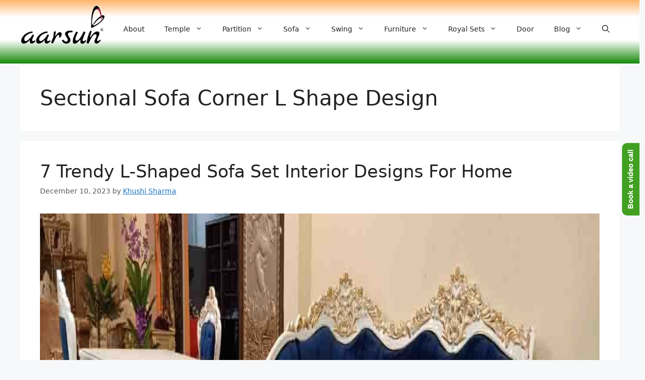

--- FILE ---
content_type: text/html; charset=UTF-8
request_url: https://aarsunwoods.com/tag/sectional-sofa-corner-l-shape-design/
body_size: 36506
content:
<!DOCTYPE html>
<html lang="en-US" prefix="og: https://ogp.me/ns#">
<head>
	<meta charset="UTF-8">
		<style>img:is([sizes="auto" i], [sizes^="auto," i]) { contain-intrinsic-size: 3000px 1500px }</style>
	<link rel="alternate" hreflang="en" href="https://aarsunwoods.com/tag/sectional-sofa-corner-l-shape-design/" />
<link rel="alternate" hreflang="af" href="https://aarsunwoods.com/af/tag/sectional-sofa-corner-l-shape-design/" />
<link rel="alternate" hreflang="sq" href="https://aarsunwoods.com/sq/tag/sectional-sofa-corner-l-shape-design/" />
<link rel="alternate" hreflang="am" href="https://aarsunwoods.com/am/tag/sectional-sofa-corner-l-shape-design/" />
<link rel="alternate" hreflang="ar" href="https://aarsunwoods.com/ar/tag/sectional-sofa-corner-l-shape-design/" />
<link rel="alternate" hreflang="hy" href="https://aarsunwoods.com/hy/tag/sectional-sofa-corner-l-shape-design/" />
<link rel="alternate" hreflang="az" href="https://aarsunwoods.com/az/tag/sectional-sofa-corner-l-shape-design/" />
<link rel="alternate" hreflang="eu" href="https://aarsunwoods.com/eu/tag/sectional-sofa-corner-l-shape-design/" />
<link rel="alternate" hreflang="be" href="https://aarsunwoods.com/be/tag/sectional-sofa-corner-l-shape-design/" />
<link rel="alternate" hreflang="bn" href="https://aarsunwoods.com/bn/tag/sectional-sofa-corner-l-shape-design/" />
<link rel="alternate" hreflang="bs" href="https://aarsunwoods.com/bs/tag/sectional-sofa-corner-l-shape-design/" />
<link rel="alternate" hreflang="bg" href="https://aarsunwoods.com/bg/tag/sectional-sofa-corner-l-shape-design/" />
<link rel="alternate" hreflang="ca" href="https://aarsunwoods.com/ca/tag/sectional-sofa-corner-l-shape-design/" />
<link rel="alternate" hreflang="ceb" href="https://aarsunwoods.com/ceb/tag/sectional-sofa-corner-l-shape-design/" />
<link rel="alternate" hreflang="ny" href="https://aarsunwoods.com/ny/tag/sectional-sofa-corner-l-shape-design/" />
<link rel="alternate" hreflang="zh-CN" href="https://aarsunwoods.com/zh-CN/tag/sectional-sofa-corner-l-shape-design/" />
<link rel="alternate" hreflang="zh-TW" href="https://aarsunwoods.com/zh-TW/tag/sectional-sofa-corner-l-shape-design/" />
<link rel="alternate" hreflang="co" href="https://aarsunwoods.com/co/tag/sectional-sofa-corner-l-shape-design/" />
<link rel="alternate" hreflang="hr" href="https://aarsunwoods.com/hr/tag/sectional-sofa-corner-l-shape-design/" />
<link rel="alternate" hreflang="cs" href="https://aarsunwoods.com/cs/tag/sectional-sofa-corner-l-shape-design/" />
<link rel="alternate" hreflang="da" href="https://aarsunwoods.com/da/tag/sectional-sofa-corner-l-shape-design/" />
<link rel="alternate" hreflang="nl" href="https://aarsunwoods.com/nl/tag/sectional-sofa-corner-l-shape-design/" />
<link rel="alternate" hreflang="eo" href="https://aarsunwoods.com/eo/tag/sectional-sofa-corner-l-shape-design/" />
<link rel="alternate" hreflang="et" href="https://aarsunwoods.com/et/tag/sectional-sofa-corner-l-shape-design/" />
<link rel="alternate" hreflang="tl" href="https://aarsunwoods.com/tl/tag/sectional-sofa-corner-l-shape-design/" />
<link rel="alternate" hreflang="fi" href="https://aarsunwoods.com/fi/tag/sectional-sofa-corner-l-shape-design/" />
<link rel="alternate" hreflang="fr" href="https://aarsunwoods.com/fr/tag/sectional-sofa-corner-l-shape-design/" />
<link rel="alternate" hreflang="fy" href="https://aarsunwoods.com/fy/tag/sectional-sofa-corner-l-shape-design/" />
<link rel="alternate" hreflang="gl" href="https://aarsunwoods.com/gl/tag/sectional-sofa-corner-l-shape-design/" />
<link rel="alternate" hreflang="ka" href="https://aarsunwoods.com/ka/tag/sectional-sofa-corner-l-shape-design/" />
<link rel="alternate" hreflang="de" href="https://aarsunwoods.com/de/tag/sectional-sofa-corner-l-shape-design/" />
<link rel="alternate" hreflang="el" href="https://aarsunwoods.com/el/tag/sectional-sofa-corner-l-shape-design/" />
<link rel="alternate" hreflang="gu" href="https://aarsunwoods.com/gu/tag/sectional-sofa-corner-l-shape-design/" />
<link rel="alternate" hreflang="ht" href="https://aarsunwoods.com/ht/tag/sectional-sofa-corner-l-shape-design/" />
<link rel="alternate" hreflang="ha" href="https://aarsunwoods.com/ha/tag/sectional-sofa-corner-l-shape-design/" />
<link rel="alternate" hreflang="haw" href="https://aarsunwoods.com/haw/tag/sectional-sofa-corner-l-shape-design/" />
<link rel="alternate" hreflang="he" href="https://aarsunwoods.com/iw/tag/sectional-sofa-corner-l-shape-design/" />
<link rel="alternate" hreflang="hi" href="https://aarsunwoods.com/hi/tag/sectional-sofa-corner-l-shape-design/" />
<link rel="alternate" hreflang="hmn" href="https://aarsunwoods.com/hmn/tag/sectional-sofa-corner-l-shape-design/" />
<link rel="alternate" hreflang="hu" href="https://aarsunwoods.com/hu/tag/sectional-sofa-corner-l-shape-design/" />
<link rel="alternate" hreflang="is" href="https://aarsunwoods.com/is/tag/sectional-sofa-corner-l-shape-design/" />
<link rel="alternate" hreflang="ig" href="https://aarsunwoods.com/ig/tag/sectional-sofa-corner-l-shape-design/" />
<link rel="alternate" hreflang="id" href="https://aarsunwoods.com/id/tag/sectional-sofa-corner-l-shape-design/" />
<link rel="alternate" hreflang="ga" href="https://aarsunwoods.com/ga/tag/sectional-sofa-corner-l-shape-design/" />
<link rel="alternate" hreflang="it" href="https://aarsunwoods.com/it/tag/sectional-sofa-corner-l-shape-design/" />
<link rel="alternate" hreflang="ja" href="https://aarsunwoods.com/ja/tag/sectional-sofa-corner-l-shape-design/" />
<link rel="alternate" hreflang="jv" href="https://aarsunwoods.com/jw/tag/sectional-sofa-corner-l-shape-design/" />
<link rel="alternate" hreflang="kn" href="https://aarsunwoods.com/kn/tag/sectional-sofa-corner-l-shape-design/" />
<link rel="alternate" hreflang="kk" href="https://aarsunwoods.com/kk/tag/sectional-sofa-corner-l-shape-design/" />
<link rel="alternate" hreflang="km" href="https://aarsunwoods.com/km/tag/sectional-sofa-corner-l-shape-design/" />
<link rel="alternate" hreflang="ko" href="https://aarsunwoods.com/ko/tag/sectional-sofa-corner-l-shape-design/" />
<link rel="alternate" hreflang="ku" href="https://aarsunwoods.com/ku/tag/sectional-sofa-corner-l-shape-design/" />
<link rel="alternate" hreflang="ky" href="https://aarsunwoods.com/ky/tag/sectional-sofa-corner-l-shape-design/" />
<link rel="alternate" hreflang="lo" href="https://aarsunwoods.com/lo/tag/sectional-sofa-corner-l-shape-design/" />
<link rel="alternate" hreflang="la" href="https://aarsunwoods.com/la/tag/sectional-sofa-corner-l-shape-design/" />
<link rel="alternate" hreflang="lv" href="https://aarsunwoods.com/lv/tag/sectional-sofa-corner-l-shape-design/" />
<link rel="alternate" hreflang="lt" href="https://aarsunwoods.com/lt/tag/sectional-sofa-corner-l-shape-design/" />
<link rel="alternate" hreflang="lb" href="https://aarsunwoods.com/lb/tag/sectional-sofa-corner-l-shape-design/" />
<link rel="alternate" hreflang="mk" href="https://aarsunwoods.com/mk/tag/sectional-sofa-corner-l-shape-design/" />
<link rel="alternate" hreflang="mg" href="https://aarsunwoods.com/mg/tag/sectional-sofa-corner-l-shape-design/" />
<link rel="alternate" hreflang="ms" href="https://aarsunwoods.com/ms/tag/sectional-sofa-corner-l-shape-design/" />
<link rel="alternate" hreflang="ml" href="https://aarsunwoods.com/ml/tag/sectional-sofa-corner-l-shape-design/" />
<link rel="alternate" hreflang="mt" href="https://aarsunwoods.com/mt/tag/sectional-sofa-corner-l-shape-design/" />
<link rel="alternate" hreflang="mi" href="https://aarsunwoods.com/mi/tag/sectional-sofa-corner-l-shape-design/" />
<link rel="alternate" hreflang="mr" href="https://aarsunwoods.com/mr/tag/sectional-sofa-corner-l-shape-design/" />
<link rel="alternate" hreflang="mn" href="https://aarsunwoods.com/mn/tag/sectional-sofa-corner-l-shape-design/" />
<link rel="alternate" hreflang="my" href="https://aarsunwoods.com/my/tag/sectional-sofa-corner-l-shape-design/" />
<link rel="alternate" hreflang="ne" href="https://aarsunwoods.com/ne/tag/sectional-sofa-corner-l-shape-design/" />
<link rel="alternate" hreflang="no" href="https://aarsunwoods.com/no/tag/sectional-sofa-corner-l-shape-design/" />
<link rel="alternate" hreflang="ps" href="https://aarsunwoods.com/ps/tag/sectional-sofa-corner-l-shape-design/" />
<link rel="alternate" hreflang="fa" href="https://aarsunwoods.com/fa/tag/sectional-sofa-corner-l-shape-design/" />
<link rel="alternate" hreflang="pl" href="https://aarsunwoods.com/pl/tag/sectional-sofa-corner-l-shape-design/" />
<link rel="alternate" hreflang="pt" href="https://aarsunwoods.com/pt/tag/sectional-sofa-corner-l-shape-design/" />
<link rel="alternate" hreflang="pa" href="https://aarsunwoods.com/pa/tag/sectional-sofa-corner-l-shape-design/" />
<link rel="alternate" hreflang="ro" href="https://aarsunwoods.com/ro/tag/sectional-sofa-corner-l-shape-design/" />
<link rel="alternate" hreflang="ru" href="https://aarsunwoods.com/ru/tag/sectional-sofa-corner-l-shape-design/" />
<link rel="alternate" hreflang="sm" href="https://aarsunwoods.com/sm/tag/sectional-sofa-corner-l-shape-design/" />
<link rel="alternate" hreflang="gd" href="https://aarsunwoods.com/gd/tag/sectional-sofa-corner-l-shape-design/" />
<link rel="alternate" hreflang="sr" href="https://aarsunwoods.com/sr/tag/sectional-sofa-corner-l-shape-design/" />
<link rel="alternate" hreflang="st" href="https://aarsunwoods.com/st/tag/sectional-sofa-corner-l-shape-design/" />
<link rel="alternate" hreflang="sn" href="https://aarsunwoods.com/sn/tag/sectional-sofa-corner-l-shape-design/" />
<link rel="alternate" hreflang="sd" href="https://aarsunwoods.com/sd/tag/sectional-sofa-corner-l-shape-design/" />
<link rel="alternate" hreflang="si" href="https://aarsunwoods.com/si/tag/sectional-sofa-corner-l-shape-design/" />
<link rel="alternate" hreflang="sk" href="https://aarsunwoods.com/sk/tag/sectional-sofa-corner-l-shape-design/" />
<link rel="alternate" hreflang="sl" href="https://aarsunwoods.com/sl/tag/sectional-sofa-corner-l-shape-design/" />
<link rel="alternate" hreflang="so" href="https://aarsunwoods.com/so/tag/sectional-sofa-corner-l-shape-design/" />
<link rel="alternate" hreflang="es" href="https://aarsunwoods.com/es/tag/sectional-sofa-corner-l-shape-design/" />
<link rel="alternate" hreflang="su" href="https://aarsunwoods.com/su/tag/sectional-sofa-corner-l-shape-design/" />
<link rel="alternate" hreflang="sw" href="https://aarsunwoods.com/sw/tag/sectional-sofa-corner-l-shape-design/" />
<link rel="alternate" hreflang="sv" href="https://aarsunwoods.com/sv/tag/sectional-sofa-corner-l-shape-design/" />
<link rel="alternate" hreflang="tg" href="https://aarsunwoods.com/tg/tag/sectional-sofa-corner-l-shape-design/" />
<link rel="alternate" hreflang="ta" href="https://aarsunwoods.com/ta/tag/sectional-sofa-corner-l-shape-design/" />
<link rel="alternate" hreflang="te" href="https://aarsunwoods.com/te/tag/sectional-sofa-corner-l-shape-design/" />
<link rel="alternate" hreflang="th" href="https://aarsunwoods.com/th/tag/sectional-sofa-corner-l-shape-design/" />
<link rel="alternate" hreflang="tr" href="https://aarsunwoods.com/tr/tag/sectional-sofa-corner-l-shape-design/" />
<link rel="alternate" hreflang="uk" href="https://aarsunwoods.com/uk/tag/sectional-sofa-corner-l-shape-design/" />
<link rel="alternate" hreflang="ur" href="https://aarsunwoods.com/ur/tag/sectional-sofa-corner-l-shape-design/" />
<link rel="alternate" hreflang="uz" href="https://aarsunwoods.com/uz/tag/sectional-sofa-corner-l-shape-design/" />
<link rel="alternate" hreflang="vi" href="https://aarsunwoods.com/vi/tag/sectional-sofa-corner-l-shape-design/" />
<link rel="alternate" hreflang="cy" href="https://aarsunwoods.com/cy/tag/sectional-sofa-corner-l-shape-design/" />
<link rel="alternate" hreflang="xh" href="https://aarsunwoods.com/xh/tag/sectional-sofa-corner-l-shape-design/" />
<link rel="alternate" hreflang="yi" href="https://aarsunwoods.com/yi/tag/sectional-sofa-corner-l-shape-design/" />
<link rel="alternate" hreflang="yo" href="https://aarsunwoods.com/yo/tag/sectional-sofa-corner-l-shape-design/" />
<link rel="alternate" hreflang="zu" href="https://aarsunwoods.com/zu/tag/sectional-sofa-corner-l-shape-design/" />
<meta name="viewport" content="width=device-width, initial-scale=1">
<!-- Search Engine Optimization by Rank Math PRO - https://rankmath.com/ -->
<title>Sectional Sofa Corner L Shape Design - Aarsun</title>
<style>.flying-press-lazy-bg{background-image:none!important;}</style>
<link rel='preload' href='https://aarsunwoods.com/wp-content/uploads/2022/08/cropped-Header-Aarsun-Logo.webp' as='image' imagesrcset='' imagesizes=''/>
<link rel='preload' href='https://aarsunwoods.com/wp-content/uploads/2023/12/resize-1702183390311662324sectionalsofa3.jpeg' as='image' imagesrcset='https://aarsunwoods.com/wp-content/uploads/2023/12/resize-1702183390311662324sectionalsofa3.jpeg 1200w, https://aarsunwoods.com/wp-content/uploads/2023/12/resize-1702183390311662324sectionalsofa3-100x100.jpeg 100w, https://aarsunwoods.com/wp-content/uploads/2023/12/resize-1702183390311662324sectionalsofa3-300x300.jpeg 300w, https://aarsunwoods.com/wp-content/uploads/2023/12/resize-1702183390311662324sectionalsofa3-600x600.jpeg 600w, https://aarsunwoods.com/wp-content/uploads/2023/12/resize-1702183390311662324sectionalsofa3-400x400.jpeg 400w, https://aarsunwoods.com/wp-content/uploads/2023/12/resize-1702183390311662324sectionalsofa3-96x96.jpeg 96w, https://aarsunwoods.com/wp-content/uploads/2023/12/resize-1702183390311662324sectionalsofa3-150x150.jpeg 150w' imagesizes='(max-width: 1200px) 100vw, 1200px'/>
<style id="flying-press-css">@keyframes fadeIn{0%{opacity:0}}:where(.wp-block-button__link){box-shadow:none;border-radius:9999px;padding:calc(.667em + 2px) calc(1.333em + 2px);text-decoration:none}:root :where(.wp-block-button .wp-block-button__link.is-style-outline),:root :where(.wp-block-button.is-style-outline>.wp-block-button__link){border:2px solid;padding:.667em 1.333em}:root :where(.wp-block-button .wp-block-button__link.is-style-outline:not(.has-text-color)),:root :where(.wp-block-button.is-style-outline>.wp-block-button__link:not(.has-text-color)){color:currentColor}:root :where(.wp-block-button .wp-block-button__link.is-style-outline:not(.has-background)),:root :where(.wp-block-button.is-style-outline>.wp-block-button__link:not(.has-background)){background-color:initial;background-image:none}:where(.wp-block-calendar table:not(.has-background) th){background:#ddd}:where(.wp-block-columns){margin-bottom:1.75em}:where(.wp-block-columns.has-background){padding:1.25em 2.375em}:where(.wp-block-post-comments input[type=submit]){border:none}:where(.wp-block-cover-image:not(.has-text-color)),:where(.wp-block-cover:not(.has-text-color)){color:#fff}:where(.wp-block-cover-image.is-light:not(.has-text-color)),:where(.wp-block-cover.is-light:not(.has-text-color)){color:#000}:root :where(.wp-block-cover h1:not(.has-text-color)),:root :where(.wp-block-cover h2:not(.has-text-color)),:root :where(.wp-block-cover h3:not(.has-text-color)),:root :where(.wp-block-cover h4:not(.has-text-color)),:root :where(.wp-block-cover h5:not(.has-text-color)),:root :where(.wp-block-cover h6:not(.has-text-color)),:root :where(.wp-block-cover p:not(.has-text-color)){color:inherit}:where(.wp-block-file){margin-bottom:1.5em}:where(.wp-block-file__button){border-radius:2em;padding:.5em 1em;display:inline-block}:where(.wp-block-file__button):is(a):active,:where(.wp-block-file__button):is(a):focus,:where(.wp-block-file__button):is(a):hover,:where(.wp-block-file__button):is(a):visited{box-shadow:none;color:#fff;opacity:.85;text-decoration:none}:where(.wp-block-group.wp-block-group-is-layout-constrained){position:relative}.wp-block-image>a,.wp-block-image>figure>a{display:inline-block}.wp-block-image img{box-sizing:border-box;vertical-align:bottom;max-width:100%;height:auto}.wp-block-image[style*=border-radius] img,.wp-block-image[style*=border-radius]>a{border-radius:inherit}.wp-block-image :where(figcaption){margin-top:.5em;margin-bottom:1em}:root :where(.wp-block-image.is-style-rounded img,.wp-block-image .is-style-rounded img){border-radius:9999px}.wp-block-image figure{margin:0}@keyframes show-content-image{0%{visibility:hidden}99%{visibility:hidden}}@keyframes turn-on-visibility{0%{opacity:0}}@keyframes turn-off-visibility{0%{opacity:1;visibility:visible}99%{opacity:0;visibility:visible}}@keyframes lightbox-zoom-in{0%{transform:translate(calc((-100vw + var(--wp--lightbox-scrollbar-width))/2 + var(--wp--lightbox-initial-left-position)),calc(-50vh + var(--wp--lightbox-initial-top-position)))scale(var(--wp--lightbox-scale))}}@keyframes lightbox-zoom-out{0%{visibility:visible;transform:translate(-50%,-50%)scale(1)}99%{visibility:visible}}:where(.wp-block-latest-comments:not([style*=line-height] .wp-block-latest-comments__comment)){line-height:1.1}:where(.wp-block-latest-comments:not([style*=line-height] .wp-block-latest-comments__comment-excerpt p)){line-height:1.8}:root :where(.wp-block-latest-posts.is-grid){padding:0}:root :where(.wp-block-latest-posts.wp-block-latest-posts__list){padding-left:0}ol,ul{box-sizing:border-box}:root :where(.wp-block-list.has-background){padding:1.25em 2.375em}:where(.wp-block-navigation.has-background .wp-block-navigation-item a:not(.wp-element-button)),:where(.wp-block-navigation.has-background .wp-block-navigation-submenu a:not(.wp-element-button)),:where(.wp-block-navigation .wp-block-navigation__submenu-container .wp-block-navigation-item a:not(.wp-element-button)),:where(.wp-block-navigation .wp-block-navigation__submenu-container .wp-block-navigation-submenu a:not(.wp-element-button)),:where(.wp-block-navigation .wp-block-navigation__submenu-container .wp-block-navigation-submenu button.wp-block-navigation-item__content),:where(.wp-block-navigation .wp-block-navigation__submenu-container .wp-block-pages-list__item button.wp-block-navigation-item__content){padding:.5em 1em}@keyframes overlay-menu__fade-in-animation{0%{opacity:0;transform:translateY(.5em)}}:root :where(p.has-background){padding:1.25em 2.375em}:where(p.has-text-color:not(.has-link-color)) a{color:inherit}:where(.wp-block-post-comments-form) input:not([type=submit]),:where(.wp-block-post-comments-form) textarea{border:1px solid #949494;font-family:inherit;font-size:1em}:where(.wp-block-post-comments-form) input:where(:not([type=submit]):not([type=checkbox])),:where(.wp-block-post-comments-form) textarea{padding:calc(.667em + 2px)}:where(.wp-block-post-excerpt){box-sizing:border-box;margin-bottom:var(--wp--style--block-gap);margin-top:var(--wp--style--block-gap)}:where(.wp-block-preformatted.has-background){padding:1.25em 2.375em}:where(.wp-block-search__button){border:1px solid #ccc;padding:6px 10px}:where(.wp-block-search__input){font-family:inherit;font-size:inherit;font-style:inherit;font-weight:inherit;letter-spacing:inherit;line-height:inherit;text-transform:inherit}:where(.wp-block-search__button-inside .wp-block-search__inside-wrapper){box-sizing:border-box;border:1px solid #949494;padding:4px}:where(.wp-block-search__button-inside .wp-block-search__inside-wrapper) :where(.wp-block-search__button){padding:4px 8px}:root :where(.wp-block-separator.is-style-dots){text-align:center;height:auto;line-height:1}:root :where(.wp-block-separator.is-style-dots):before{color:currentColor;content:"···";letter-spacing:2em;padding-left:2em;font-family:serif;font-size:1.5em}:root :where(.wp-block-site-logo.is-style-rounded){border-radius:9999px}:root :where(.wp-block-social-links .wp-social-link a){padding:.25em}:root :where(.wp-block-social-links.is-style-logos-only .wp-social-link a){padding:0}:root :where(.wp-block-social-links.is-style-pill-shape .wp-social-link a){padding-left:.666667em;padding-right:.666667em}:root :where(.wp-block-tag-cloud.is-style-outline){flex-wrap:wrap;gap:1ch;display:flex}:root :where(.wp-block-tag-cloud.is-style-outline a){border:1px solid;margin-right:0;padding:1ch 2ch;font-size:unset!important;text-decoration:none!important}.wp-block-table{overflow-x:auto}.wp-block-table table{border-collapse:collapse;width:100%}.wp-block-table td,.wp-block-table th{border:1px solid;padding:.5em}.wp-block-table table[style*=border-top-color] tr:first-child,.wp-block-table table[style*=border-top-color] tr:first-child td,.wp-block-table table[style*=border-top-color] tr:first-child th,.wp-block-table table[style*=border-top-color]>*,.wp-block-table table[style*=border-top-color]>* td,.wp-block-table table[style*=border-top-color]>* th{border-top-color:inherit}.wp-block-table table[style*=border-top-color] tr:not(:first-child){border-top-color:initial}.wp-block-table table[style*=border-right-color] td:last-child,.wp-block-table table[style*=border-right-color] th,.wp-block-table table[style*=border-right-color] tr,.wp-block-table table[style*=border-right-color]>*{border-right-color:inherit}.wp-block-table table[style*=border-bottom-color] tr:last-child,.wp-block-table table[style*=border-bottom-color] tr:last-child td,.wp-block-table table[style*=border-bottom-color] tr:last-child th,.wp-block-table table[style*=border-bottom-color]>*,.wp-block-table table[style*=border-bottom-color]>* td,.wp-block-table table[style*=border-bottom-color]>* th{border-bottom-color:inherit}.wp-block-table table[style*=border-bottom-color] tr:not(:last-child){border-bottom-color:initial}.wp-block-table table[style*=border-left-color] td:first-child,.wp-block-table table[style*=border-left-color] th,.wp-block-table table[style*=border-left-color] tr,.wp-block-table table[style*=border-left-color]>*{border-left-color:inherit}.wp-block-table table[style*=border-style] td,.wp-block-table table[style*=border-style] th,.wp-block-table table[style*=border-style] tr,.wp-block-table table[style*=border-style]>*{border-style:inherit}.wp-block-table table[style*=border-width] td,.wp-block-table table[style*=border-width] th,.wp-block-table table[style*=border-width] tr,.wp-block-table table[style*=border-width]>*{border-style:inherit;border-width:inherit}:root :where(.wp-block-table-of-contents){box-sizing:border-box}:where(.wp-block-term-description){box-sizing:border-box;margin-bottom:var(--wp--style--block-gap);margin-top:var(--wp--style--block-gap)}:where(pre.wp-block-verse){font-family:inherit}.editor-styles-wrapper,.entry-content{counter-reset:footnotes}:root{--wp--preset--font-size--normal:16px;--wp--preset--font-size--huge:42px}.screen-reader-text{clip-path:inset(50%);border:0;width:1px;height:1px;margin:-1px;padding:0;position:absolute;overflow:hidden;word-wrap:normal!important}.screen-reader-text:focus{clip-path:none;color:#444;z-index:100000;background-color:#ddd;width:auto;height:auto;padding:15px 23px 14px;font-size:1em;line-height:normal;text-decoration:none;display:block;top:5px;left:5px}html :where(.has-border-color){border-style:solid}html :where([style*=border-top-color]){border-top-style:solid}html :where([style*=border-right-color]){border-right-style:solid}html :where([style*=border-bottom-color]){border-bottom-style:solid}html :where([style*=border-left-color]){border-left-style:solid}html :where([style*=border-width]){border-style:solid}html :where([style*=border-top-width]){border-top-style:solid}html :where([style*=border-right-width]){border-right-style:solid}html :where([style*=border-bottom-width]){border-bottom-style:solid}html :where([style*=border-left-width]){border-left-style:solid}html :where(img[class*=wp-image-]){max-width:100%;height:auto}:where(figure){margin:0 0 1em}html :where(.is-position-sticky){--wp-admin--admin-bar--position-offset:var(--wp-admin--admin-bar--height,0px)}@media screen and (width<=600px){html :where(.is-position-sticky){--wp-admin--admin-bar--position-offset:0px}}@media only screen and (width<=768px){:root{--woocommerce:#720eec;--wc-green:#7ad03a;--wc-red:#a00;--wc-orange:#ffba00;--wc-blue:#2ea2cc;--wc-primary:#720eec;--wc-primary-text:#fcfbfe;--wc-secondary:#e9e6ed;--wc-secondary-text:#515151;--wc-highlight:#958e09;--wc-highligh-text:white;--wc-content-bg:#fff;--wc-subtext:#767676;--wc-form-border-color:#200707cc;--wc-form-border-radius:4px;--wc-form-border-width:1px}}:root{--woocommerce:#720eec;--wc-green:#7ad03a;--wc-red:#a00;--wc-orange:#ffba00;--wc-blue:#2ea2cc;--wc-primary:#720eec;--wc-primary-text:#fcfbfe;--wc-secondary:#e9e6ed;--wc-secondary-text:#515151;--wc-highlight:#958e09;--wc-highligh-text:white;--wc-content-bg:#fff;--wc-subtext:#767676;--wc-form-border-color:#200707cc;--wc-form-border-radius:4px;--wc-form-border-width:1px}@keyframes spin{to{transform:rotate(360deg)}}@font-face{font-family:star;src:url(https://aarsunwoods.com/wp-content/plugins/woocommerce/assets/fonts/WooCommerce.woff2)format("woff2"),url(https://aarsunwoods.com/wp-content/plugins/woocommerce/assets/fonts/WooCommerce.woff)format("woff"),url(https://aarsunwoods.com/wp-content/plugins/woocommerce/assets/fonts/WooCommerce.ttf)format("truetype");font-weight:400;font-style:normal}@font-face{font-family:WooCommerce;src:url(https://aarsunwoods.com/wp-content/plugins/woocommerce/assets/fonts/WooCommerce.woff2)format("woff2"),url(https://aarsunwoods.com/wp-content/plugins/woocommerce/assets/fonts/WooCommerce.woff)format("woff"),url(https://aarsunwoods.com/wp-content/plugins/woocommerce/assets/fonts/WooCommerce.ttf)format("truetype");font-weight:400;font-style:normal}.screen-reader-text{clip:rect(1px,1px,1px,1px);width:1px;height:1px;overflow:hidden;word-wrap:normal!important;position:absolute!important}.footer-widgets-container{padding:40px}.inside-footer-widgets{display:flex}.inside-footer-widgets>div{flex:1}.site-footer .footer-widgets-container .inner-padding{padding:0 0 0 40px}.site-footer .footer-widgets-container .inside-footer-widgets{margin-left:-40px}.site-footer:not(.footer-bar-active) .copyright-bar{margin:0 auto}@media (width<=768px){.inside-footer-widgets{flex-direction:column}.inside-footer-widgets>div:not(:last-child){margin-bottom:40px}.site-footer .footer-widgets .footer-widgets-container .inside-footer-widgets{margin:0}.site-footer .footer-widgets .footer-widgets-container .inner-padding{padding:0}}blockquote,body,dd,dl,dt,fieldset,figure,h1,h2,h3,h4,h5,h6,hr,html,iframe,legend,li,ol,p,pre,textarea,ul{border:0;margin:0;padding:0}html{-webkit-text-size-adjust:100%;-ms-text-size-adjust:100%;-webkit-font-smoothing:antialiased;-moz-osx-font-smoothing:grayscale;font-family:sans-serif}main{display:block}html{box-sizing:border-box}*,:after,:before{box-sizing:inherit}button,input,optgroup,select,textarea{margin:0;font-family:inherit;font-size:100%}[type=search]{-webkit-appearance:textfield;outline-offset:-2px}[type=search]::-webkit-search-decoration{-webkit-appearance:none}::-moz-focus-inner{border-style:none;padding:0}:-moz-focusring{outline:1px dotted buttontext}body,button,input,select,textarea{text-transform:none;font-family:-apple-system,system-ui,BlinkMacSystemFont,Segoe UI,Helvetica,Arial,sans-serif,Apple Color Emoji,Segoe UI Emoji,Segoe UI Symbol;font-size:17px;font-weight:400;line-height:1.5}p{margin-bottom:1.5em}h1,h2,h3,h4,h5,h6{font-family:inherit;font-size:100%;font-style:inherit;font-weight:inherit}table,td,th{border:1px solid #0000001a}table{border-collapse:separate;border-spacing:0;border-width:1px 0 0 1px;width:100%;margin:0 0 1.5em}td,th{padding:8px}td{border-width:0 1px 1px 0}h1{text-transform:none;margin-bottom:20px;font-size:42px;font-weight:400;line-height:1.2em}h2{text-transform:none;margin-bottom:20px;font-size:35px;font-weight:400;line-height:1.2em}ol,ul{margin:0 0 1.5em 3em}ul{list-style:outside}li>ol,li>ul{margin-bottom:0;margin-left:1.5em}b,strong{font-weight:700}cite,dfn,em,i{font-style:italic}figure{margin:0}table{width:100%;margin:0 0 1.5em}img{max-width:100%;height:auto}button,input[type=button],input[type=reset],input[type=submit]{color:#fff;cursor:pointer;-webkit-appearance:button;background:#55555e;border:1px solid #fff0;padding:10px 20px}input[type=email],input[type=number],input[type=password],input[type=search],input[type=tel],input[type=text],input[type=url],select,textarea{border:1px solid;border-radius:0;max-width:100%;padding:10px 15px}a,button,input{transition:color .1s ease-in-out,background-color .1s ease-in-out}a{text-decoration:none}.size-auto,.size-full,.size-large,.size-medium,.size-thumbnail{max-width:100%;height:auto}.screen-reader-text{clip:rect(1px,1px,1px,1px);-webkit-clip-path:inset(50%);clip-path:inset(50%);border:0;width:1px;height:1px;margin:-1px;padding:0;overflow:hidden;word-wrap:normal!important;position:absolute!important}.screen-reader-text:focus{-webkit-clip-path:none;clip-path:none;color:#21759b;z-index:100000;background-color:#f1f1f1;border-radius:3px;width:auto;height:auto;padding:15px 23px 14px;font-size:.875rem;font-weight:700;line-height:normal;text-decoration:none;display:block;top:5px;left:5px;box-shadow:0 0 2px 2px #0009;clip:auto!important}#primary[tabindex="-1"]:focus{outline:0}.main-navigation{z-index:100;clear:both;padding:0;display:block}.main-navigation a{text-transform:none;font-size:15px;font-weight:400;text-decoration:none;display:block}.main-navigation ul{margin:0;padding-left:0;list-style:none}.main-navigation .main-nav ul li a{padding-left:20px;padding-right:20px}.inside-navigation{position:relative}.main-navigation .inside-navigation{flex-wrap:wrap;justify-content:space-between;align-items:center;display:flex}.main-navigation .main-nav>ul{flex-wrap:wrap;align-items:center;display:flex}.main-navigation li{position:relative}.main-navigation .menu-bar-items{align-items:center;font-size:15px;display:flex}.main-navigation .menu-bar-items a{color:inherit}.main-navigation .menu-bar-item{position:relative}.main-navigation .menu-bar-item>a{padding-left:20px;padding-right:20px;line-height:60px}.nav-align-center .inside-navigation,.nav-align-center .main-nav>ul{justify-content:center}.main-navigation ul ul{float:left;opacity:0;z-index:99999;text-align:left;pointer-events:none;width:200px;height:0;transition:opacity 80ms linear;display:block;position:absolute;top:auto;left:-99999px;overflow:hidden;box-shadow:1px 1px #0000001a}.main-navigation ul ul a{display:block}.main-navigation ul ul li{width:100%}.main-navigation .main-nav ul ul li a{padding:10px 20px;font-size:14px;line-height:normal}.main-navigation .main-nav ul li.menu-item-has-children>a{padding-right:0;position:relative}.main-navigation:not(.toggled) ul li.sfHover>ul,.main-navigation:not(.toggled) ul li:hover>ul{opacity:1;pointer-events:auto;height:auto;transition-delay:.15s;left:auto;overflow:visible}.main-navigation:not(.toggled) ul ul li.sfHover>ul,.main-navigation:not(.toggled) ul ul li:hover>ul{top:0;left:100%}.nav-float-right .main-navigation ul ul ul{top:0}.menu-item-has-children .dropdown-menu-toggle{clear:both;height:100%;padding-left:10px;padding-right:20px;display:inline-block}.menu-item-has-children ul .dropdown-menu-toggle{margin-top:-10px;padding-top:10px;padding-bottom:10px}.sidebar .menu-item-has-children .dropdown-menu-toggle,nav ul ul .menu-item-has-children .dropdown-menu-toggle{float:right}.site-header{position:relative}.inside-header{padding:20px 40px}.site-logo{max-width:100%;display:inline-block}.site-header .header-image{vertical-align:middle}.inside-header{align-items:center;display:flex}.nav-float-right #site-navigation{margin-left:auto}.entry-header .gp-icon,.posted-on .updated{display:none}.byline,.entry-header .cat-links,.entry-header .comments-link,.entry-header .tags-links,.group-blog .byline,.single .byline{display:inline}footer.entry-meta .byline,footer.entry-meta .posted-on{display:block}.entry-content:not(:first-child),.entry-summary:not(:first-child),.page-content:not(:first-child){margin-top:2em}.entry-header,.site-content{word-wrap:break-word}.entry-title{margin-bottom:0}.author .page-header .page-title{align-items:center;display:flex}.page-header .author-info>:last-child,.page-header>:last-child{margin-bottom:0}.entry-meta{margin-top:.5em;font-size:85%;line-height:1.5}footer.entry-meta{margin-top:2em}.cat-links,.comments-link,.tags-links{display:block}.entry-content>p:last-child,.entry-summary>p:last-child,.page-content>p:last-child,.read-more-container,.taxonomy-description p:last-child{margin-bottom:0}embed,iframe,object{max-width:100%}.footer-widgets .widget :last-child,.sidebar .widget :last-child{margin-bottom:0}.widget ol,.widget ul{margin:0}.widget .search-field{width:100%}.footer-widgets .widget{margin-bottom:30px}.footer-widgets .widget:last-child,.sidebar .widget:last-child{margin-bottom:0}.widget ul li{margin-bottom:.5em;list-style-type:none;position:relative}.widget ul li ul{margin-top:.5em;margin-left:1em}.site-content{display:flex}.grid-container{max-width:1200px;margin:-13px auto -15px}.page-header,.sidebar .widget,.site-main>*{margin-bottom:20px}.separate-containers .comments-area,.separate-containers .inside-article,.separate-containers .page-header,.separate-containers .paging-navigation{padding:40px}.separate-containers .site-main{margin:20px}.separate-containers.no-sidebar .site-main{margin-left:0;margin-right:0}.one-container .site-main>:last-child,.separate-containers .site-main>:last-child{margin-bottom:0}.inside-site-info{justify-content:center;align-items:center;padding:20px 40px;display:flex}.site-info{text-align:center;font-size:15px}.post-image:not(:first-child){margin-top:2em}.gp-icon{align-self:center;display:inline-flex}.gp-icon svg{fill:currentColor;width:1em;height:1em;position:relative;top:.125em}.close-search .icon-search svg:first-child,.icon-menu-bars svg:nth-child(2),.icon-search svg:nth-child(2),.toggled .icon-menu-bars svg:first-child{display:none}.entry-meta .gp-icon{opacity:.7;margin-right:.6em}.container.grid-container{width:auto}.menu-toggle,.mobile-bar-items,.sidebar-nav-mobile{display:none}.menu-toggle{text-transform:none;cursor:pointer;margin:0;padding:0 20px;font-size:15px;font-weight:400;line-height:60px}.menu-toggle .mobile-menu{padding-left:3px}.menu-toggle .gp-icon+.mobile-menu{padding-left:9px}.menu-toggle .mobile-menu:empty{display:none}button.menu-toggle{text-align:center;background-color:#fff0;border:0;flex-grow:1}button.menu-toggle:active,button.menu-toggle:focus,button.menu-toggle:hover{background-color:#fff0}.has-menu-bar-items button.menu-toggle{flex-grow:0}.mobile-menu-control-wrapper{align-items:center;margin-left:auto;display:none}@media (width<=768px){a,body,button,input,select,textarea{transition:all ease-in-out}.inside-header{text-align:center;flex-direction:column}.site-content{flex-direction:column}.container .site-content .content-area{width:auto}#main{margin-left:0;margin-right:0}body:not(.no-sidebar) #main{margin-bottom:0}.entry-meta{font-size:inherit}.entry-meta a{line-height:1.8em}}.screen-reader-text{clip:rect(1px,1px,1px,1px);clip-path:inset(50%);border:0;width:1px;height:1px;margin:-1px;padding:0;overflow:hidden;word-wrap:normal!important;overflow-wrap:normal!important;position:absolute!important}.screen-reader-text:focus{clip-path:none;color:#2b2d2f;z-index:100000;background-color:#fff;border-radius:3px;width:auto;height:auto;padding:15px 23px 14px;font-size:.875rem;font-weight:700;line-height:normal;text-decoration:none;display:block;top:5px;left:5px;box-shadow:0 0 2px 2px #0009;clip:auto!important}</style>
<meta name="robots" content="follow, index, max-snippet:-1, max-video-preview:-1, max-image-preview:large"/>
<link rel="canonical" href="https://aarsunwoods.com/tag/sectional-sofa-corner-l-shape-design/" />
<meta property="og:locale" content="en_US" />
<meta property="og:type" content="article" />
<meta property="og:title" content="Sectional Sofa Corner L Shape Design - Aarsun" />
<meta property="og:url" content="https://aarsunwoods.com/tag/sectional-sofa-corner-l-shape-design/" />
<meta property="og:site_name" content="Aarsun Woods Furniture" />
<meta property="article:publisher" content="https://www.facebook.com/AarsunWoods/" />
<meta property="og:image" content="https://aarsunwoods.com/wp-content/uploads/2023/07/Aarsun-Logo.png" />
<meta property="og:image:secure_url" content="https://aarsunwoods.com/wp-content/uploads/2023/07/Aarsun-Logo.png" />
<meta property="og:image:width" content="600" />
<meta property="og:image:height" content="595" />
<meta property="og:image:alt" content="Aarsun Woods Private Limited" />
<meta property="og:image:type" content="image/png" />
<meta name="twitter:card" content="summary_large_image" />
<meta name="twitter:title" content="Sectional Sofa Corner L Shape Design - Aarsun" />
<meta name="twitter:site" content="@AarsunWoods" />
<meta name="twitter:image" content="https://aarsunwoods.com/wp-content/uploads/2023/07/Aarsun-Logo.png" />
<script type="application/ld+json" class="rank-math-schema-pro">{"@context":"https://schema.org","@graph":[{"@type":"Place","@id":"https://aarsunwoods.com/#place","geo":{"@type":"GeoCoordinates","latitude":"29.947475887818797","longitude":" 77.52239588067995"},"hasMap":"https://www.google.com/maps/search/?api=1&amp;query=29.947475887818797, 77.52239588067995","address":{"@type":"PostalAddress","streetAddress":"Nawada Road","addressRegion":"Saharanpur","postalCode":"247001","addressCountry":"India"}},{"@type":"FurnitureStore","@id":"https://aarsunwoods.com/#organization","name":"Aarsun Woods PVT LTD","url":"https://aarsunwoods.com","sameAs":["https://www.facebook.com/AarsunWoods/","https://twitter.com/AarsunWoods","https://www.youtube.com/channel/UCdlDuf0FuyoPQDIZzQzj1sA","https://in.pinterest.com/Aarsun_Woods/","https://www.instagram.com/aarsunwoods/","https://aarsun.tumblr.com/"],"email":"support@aarsunwoods.com","address":{"@type":"PostalAddress","streetAddress":"Nawada Road","addressRegion":"Saharanpur","postalCode":"247001","addressCountry":"India"},"logo":{"@type":"ImageObject","@id":"https://aarsunwoods.com/#logo","url":"https://aarsunwoods.com/wp-content/uploads/2022/08/cropped-Header-Aarsun-Logo.webp","contentUrl":"https://aarsunwoods.com/wp-content/uploads/2022/08/cropped-Header-Aarsun-Logo.webp","caption":"Aarsun Woods Furniture","inLanguage":"en-US","width":"235","height":"120"},"priceRange":"$$","openingHours":["Monday,Tuesday,Wednesday,Thursday,Friday,Saturday,Sunday 10:00-20:00"],"legalName":"Aarsun Woods Pvt Ltd","location":{"@id":"https://aarsunwoods.com/#place"},"image":{"@id":"https://aarsunwoods.com/#logo"},"telephone":"+91-8192999135"},{"@type":"WebSite","@id":"https://aarsunwoods.com/#website","url":"https://aarsunwoods.com","name":"Aarsun Woods Furniture","alternateName":"Aarsun","publisher":{"@id":"https://aarsunwoods.com/#organization"},"inLanguage":"en-US"},{"@type":"BreadcrumbList","@id":"https://aarsunwoods.com/tag/sectional-sofa-corner-l-shape-design/#breadcrumb","itemListElement":[{"@type":"ListItem","position":"1","item":{"@id":"https://aarsunwoods.com","name":"Home"}},{"@type":"ListItem","position":"2","item":{"@id":"https://aarsunwoods.com/tag/sectional-sofa-corner-l-shape-design/","name":"Sectional Sofa Corner L Shape Design"}}]},{"@type":"CollectionPage","@id":"https://aarsunwoods.com/tag/sectional-sofa-corner-l-shape-design/#webpage","url":"https://aarsunwoods.com/tag/sectional-sofa-corner-l-shape-design/","name":"Sectional Sofa Corner L Shape Design - Aarsun","isPartOf":{"@id":"https://aarsunwoods.com/#website"},"inLanguage":"en-US","breadcrumb":{"@id":"https://aarsunwoods.com/tag/sectional-sofa-corner-l-shape-design/#breadcrumb"}}]}</script>
<!-- /Rank Math WordPress SEO plugin -->

<link rel='dns-prefetch' href='//www.google.com' />
<link rel="alternate" type="application/rss+xml" title="Aarsun &raquo; Feed" href="https://aarsunwoods.com/feed/" />
<link rel="alternate" type="application/rss+xml" title="Aarsun &raquo; Comments Feed" href="https://aarsunwoods.com/comments/feed/" />
<link rel="alternate" type="application/rss+xml" title="Aarsun &raquo; Sectional Sofa Corner L Shape Design Tag Feed" href="https://aarsunwoods.com/tag/sectional-sofa-corner-l-shape-design/feed/" />
<link rel="alternate" type="application/rss+xml" title="Aarsun &raquo; Stories Feed" href="https://aarsunwoods.com/web-stories/feed/"><script data-loading-method="user-interaction" data-src="data:text/javascript,window._wpemojiSettings%20%3D%20%7B%22baseUrl%22%3A%22https%3A%5C%2F%5C%2Fs.w.org%5C%2Fimages%5C%2Fcore%5C%2Femoji%5C%2F16.0.1%5C%2F72x72%5C%2F%22%2C%22ext%22%3A%22.png%22%2C%22svgUrl%22%3A%22https%3A%5C%2F%5C%2Fs.w.org%5C%2Fimages%5C%2Fcore%5C%2Femoji%5C%2F16.0.1%5C%2Fsvg%5C%2F%22%2C%22svgExt%22%3A%22.svg%22%2C%22source%22%3A%7B%22concatemoji%22%3A%22https%3A%5C%2F%5C%2Faarsunwoods.com%5C%2Fwp-includes%5C%2Fjs%5C%2Fwp-emoji-release.min.js%3Fver%3D6.8.3%22%7D%7D%3B%0A%2F%2A%21%20This%20file%20is%20auto-generated%20%2A%2F%0A%21function%28s%2Cn%29%7Bvar%20o%2Ci%2Ce%3Bfunction%20c%28e%29%7Btry%7Bvar%20t%3D%7BsupportTests%3Ae%2Ctimestamp%3A%28new%20Date%29.valueOf%28%29%7D%3BsessionStorage.setItem%28o%2CJSON.stringify%28t%29%29%7Dcatch%28e%29%7B%7D%7Dfunction%20p%28e%2Ct%2Cn%29%7Be.clearRect%280%2C0%2Ce.canvas.width%2Ce.canvas.height%29%2Ce.fillText%28t%2C0%2C0%29%3Bvar%20t%3Dnew%20Uint32Array%28e.getImageData%280%2C0%2Ce.canvas.width%2Ce.canvas.height%29.data%29%2Ca%3D%28e.clearRect%280%2C0%2Ce.canvas.width%2Ce.canvas.height%29%2Ce.fillText%28n%2C0%2C0%29%2Cnew%20Uint32Array%28e.getImageData%280%2C0%2Ce.canvas.width%2Ce.canvas.height%29.data%29%29%3Breturn%20t.every%28function%28e%2Ct%29%7Breturn%20e%3D%3D%3Da%5Bt%5D%7D%29%7Dfunction%20u%28e%2Ct%29%7Be.clearRect%280%2C0%2Ce.canvas.width%2Ce.canvas.height%29%2Ce.fillText%28t%2C0%2C0%29%3Bfor%28var%20n%3De.getImageData%2816%2C16%2C1%2C1%29%2Ca%3D0%3Ba%3Cn.data.length%3Ba%2B%2B%29if%280%21%3D%3Dn.data%5Ba%5D%29return%211%3Breturn%210%7Dfunction%20f%28e%2Ct%2Cn%2Ca%29%7Bswitch%28t%29%7Bcase%22flag%22%3Areturn%20n%28e%2C%22%5Cud83c%5Cudff3%5Cufe0f%5Cu200d%5Cu26a7%5Cufe0f%22%2C%22%5Cud83c%5Cudff3%5Cufe0f%5Cu200b%5Cu26a7%5Cufe0f%22%29%3F%211%3A%21n%28e%2C%22%5Cud83c%5Cudde8%5Cud83c%5Cuddf6%22%2C%22%5Cud83c%5Cudde8%5Cu200b%5Cud83c%5Cuddf6%22%29%26%26%21n%28e%2C%22%5Cud83c%5Cudff4%5Cudb40%5Cudc67%5Cudb40%5Cudc62%5Cudb40%5Cudc65%5Cudb40%5Cudc6e%5Cudb40%5Cudc67%5Cudb40%5Cudc7f%22%2C%22%5Cud83c%5Cudff4%5Cu200b%5Cudb40%5Cudc67%5Cu200b%5Cudb40%5Cudc62%5Cu200b%5Cudb40%5Cudc65%5Cu200b%5Cudb40%5Cudc6e%5Cu200b%5Cudb40%5Cudc67%5Cu200b%5Cudb40%5Cudc7f%22%29%3Bcase%22emoji%22%3Areturn%21a%28e%2C%22%5Cud83e%5Cudedf%22%29%7Dreturn%211%7Dfunction%20g%28e%2Ct%2Cn%2Ca%29%7Bvar%20r%3D%22undefined%22%21%3Dtypeof%20WorkerGlobalScope%26%26self%20instanceof%20WorkerGlobalScope%3Fnew%20OffscreenCanvas%28300%2C150%29%3As.createElement%28%22canvas%22%29%2Co%3Dr.getContext%28%222d%22%2C%7BwillReadFrequently%3A%210%7D%29%2Ci%3D%28o.textBaseline%3D%22top%22%2Co.font%3D%22600%2032px%20Arial%22%2C%7B%7D%29%3Breturn%20e.forEach%28function%28e%29%7Bi%5Be%5D%3Dt%28o%2Ce%2Cn%2Ca%29%7D%29%2Ci%7Dfunction%20t%28e%29%7Bvar%20t%3Ds.createElement%28%22script%22%29%3Bt.src%3De%2Ct.defer%3D%210%2Cs.head.appendChild%28t%29%7D%22undefined%22%21%3Dtypeof%20Promise%26%26%28o%3D%22wpEmojiSettingsSupports%22%2Ci%3D%5B%22flag%22%2C%22emoji%22%5D%2Cn.supports%3D%7Beverything%3A%210%2CeverythingExceptFlag%3A%210%7D%2Ce%3Dnew%20Promise%28function%28e%29%7Bs.addEventListener%28%22DOMContentLoaded%22%2Ce%2C%7Bonce%3A%210%7D%29%7D%29%2Cnew%20Promise%28function%28t%29%7Bvar%20n%3Dfunction%28%29%7Btry%7Bvar%20e%3DJSON.parse%28sessionStorage.getItem%28o%29%29%3Bif%28%22object%22%3D%3Dtypeof%20e%26%26%22number%22%3D%3Dtypeof%20e.timestamp%26%26%28new%20Date%29.valueOf%28%29%3Ce.timestamp%2B604800%26%26%22object%22%3D%3Dtypeof%20e.supportTests%29return%20e.supportTests%7Dcatch%28e%29%7B%7Dreturn%20null%7D%28%29%3Bif%28%21n%29%7Bif%28%22undefined%22%21%3Dtypeof%20Worker%26%26%22undefined%22%21%3Dtypeof%20OffscreenCanvas%26%26%22undefined%22%21%3Dtypeof%20URL%26%26URL.createObjectURL%26%26%22undefined%22%21%3Dtypeof%20Blob%29try%7Bvar%20e%3D%22postMessage%28%22%2Bg.toString%28%29%2B%22%28%22%2B%5BJSON.stringify%28i%29%2Cf.toString%28%29%2Cp.toString%28%29%2Cu.toString%28%29%5D.join%28%22%2C%22%29%2B%22%29%29%3B%22%2Ca%3Dnew%20Blob%28%5Be%5D%2C%7Btype%3A%22text%2Fjavascript%22%7D%29%2Cr%3Dnew%20Worker%28URL.createObjectURL%28a%29%2C%7Bname%3A%22wpTestEmojiSupports%22%7D%29%3Breturn%20void%28r.onmessage%3Dfunction%28e%29%7Bc%28n%3De.data%29%2Cr.terminate%28%29%2Ct%28n%29%7D%29%7Dcatch%28e%29%7B%7Dc%28n%3Dg%28i%2Cf%2Cp%2Cu%29%29%7Dt%28n%29%7D%29.then%28function%28e%29%7Bfor%28var%20t%20in%20e%29n.supports%5Bt%5D%3De%5Bt%5D%2Cn.supports.everything%3Dn.supports.everything%26%26n.supports%5Bt%5D%2C%22flag%22%21%3D%3Dt%26%26%28n.supports.everythingExceptFlag%3Dn.supports.everythingExceptFlag%26%26n.supports%5Bt%5D%29%3Bn.supports.everythingExceptFlag%3Dn.supports.everythingExceptFlag%26%26%21n.supports.flag%2Cn.DOMReady%3D%211%2Cn.readyCallback%3Dfunction%28%29%7Bn.DOMReady%3D%210%7D%7D%29.then%28function%28%29%7Breturn%20e%7D%29.then%28function%28%29%7Bvar%20e%3Bn.supports.everything%7C%7C%28n.readyCallback%28%29%2C%28e%3Dn.source%7C%7C%7B%7D%29.concatemoji%3Ft%28e.concatemoji%29%3Ae.wpemoji%26%26e.twemoji%26%26%28t%28e.twemoji%29%2Ct%28e.wpemoji%29%29%29%7D%29%29%7D%28%28window%2Cdocument%29%2Cwindow._wpemojiSettings%29%3B" type="130f3aa590862b787df76c3c-text/javascript"></script>
<link rel='stylesheet' id='ht_ctc_main_css-css' media='all'  data-href="https://aarsunwoods.com/wp-content/cache/flying-press/8cd08e1fc776.main.css"/>
<style id='wp-emoji-styles-inline-css'>

	img.wp-smiley, img.emoji {
		display: inline !important;
		border: none !important;
		box-shadow: none !important;
		height: 1em !important;
		width: 1em !important;
		margin: 0 0.07em !important;
		vertical-align: -0.1em !important;
		background: none !important;
		padding: 0 !important;
	}
</style>
<link rel='stylesheet' id='wp-block-library-css' media='all'  data-href="https://aarsunwoods.com/wp-content/cache/flying-press/a06b3af98203.style.min.css"/>
<style id='classic-theme-styles-inline-css'>
/*! This file is auto-generated */
.wp-block-button__link{color:#fff;background-color:#32373c;border-radius:9999px;box-shadow:none;text-decoration:none;padding:calc(.667em + 2px) calc(1.333em + 2px);font-size:1.125em}.wp-block-file__button{background:#32373c;color:#fff;text-decoration:none}
</style>
<style id='esab-accordion-style-inline-css'>
html{scroll-behavior:smooth}.wp-block-esab-accordion{position:relative}.wp-block-esab-accordion .esab__container{display:flex;flex-direction:column;gap:10px}.wp-block-esab-accordion .wp-block-esab-accordion-child{box-sizing:border-box;overflow:hidden;transition:all .3s ease}.wp-block-esab-accordion .wp-block-esab-accordion-child.bs__one{box-shadow:0 8px 24px hsla(210,8%,62%,.2)}.wp-block-esab-accordion .wp-block-esab-accordion-child.bs__two{box-shadow:0 7px 29px 0 hsla(240,5%,41%,.2)}.wp-block-esab-accordion .wp-block-esab-accordion-child.bs__three{box-shadow:0 5px 15px rgba(0,0,0,.35)}.wp-block-esab-accordion .esab__head{align-items:center;display:flex;gap:8px;justify-content:space-between;text-decoration:none;transition:all .3s ease}.wp-block-esab-accordion .esab__head:focus{outline:none}.wp-block-esab-accordion .esab__head.esab__head_reverse{flex-direction:row-reverse}.wp-block-esab-accordion .esab__head .esab__heading_txt{display:flex;text-decoration:none;width:100%}.wp-block-esab-accordion .esab__head .esab__heading_txt .esab__heading_icon{margin-right:2px}.wp-block-esab-accordion .esab__headings.has-link-icon{align-items:center;display:flex}.wp-block-esab-accordion .esab__headings.has_bage{align-items:center;display:flex;gap:5px;justify-content:flex-start;width:100%}.wp-block-esab-accordion .esab__headings.has_bage .esab__heading_txt{width:auto}.wp-block-esab-accordion .esab__headings.has_bage.top{align-items:flex-start}.wp-block-esab-accordion .esab__headings.has_bage.bottom{align-items:flex-end}.wp-block-esab-accordion .esab__headings.has_bage.right{justify-content:space-between;width:100%}.wp-block-esab-accordion .esab__badge{background-color:#319282;border-radius:3px;color:#fff;font-size:13px;line-height:1;min-width:-moz-fit-content;min-width:fit-content;padding:6px}.wp-block-esab-accordion .esab__heading_tag,.wp-block-esab-accordion .esab__subheading_tag{margin:0;padding:0;transition:all .3s ease}.wp-block-esab-accordion .esab__head{cursor:pointer}.wp-block-esab-accordion .esab__icon{align-items:center;cursor:pointer;display:flex;justify-content:center}.wp-block-esab-accordion .esab__icon svg{font-size:20px;height:1em;width:1em}.wp-block-esab-accordion .esab__icon img{max-width:1em}.wp-block-esab-accordion .esab__icon .esab__collapse,.wp-block-esab-accordion .esab__icon .esab__expand{align-items:center;display:flex;justify-content:center}.wp-block-esab-accordion .esab__icon .esab__expand,.wp-block-esab-accordion .esab__icon.esab__active_icon .esab__collapse{display:none}.wp-block-esab-accordion .esab__icon.esab__active_icon .esab__expand{display:flex}.wp-block-esab-accordion .esab__body{border-bottom-width:0;border-left-width:0;border-right-width:0;display:none;padding:10px}.wp-block-esab-accordion .link-icon{align-items:center;display:inline-flex;margin-left:8px}.wp-block-esab-accordion .link-icon svg{font-size:18px;height:1em;width:1em}.wp-block-esab-accordion.nested-accordion .wp-block-esab-accordion-child.esab__active_accordion .esab__body.esab__active{display:block!important}.wp-block-esab-accordion #esab-loadmore{background:#319282;border:none;border-radius:3px;color:#fff;cursor:pointer;margin-top:15px;padding:10px 20px;transition:all .3s}.wp-block-esab-accordion #esab-loadmore:hover{background:#1a675a}.wp-block-esab-accordion .esab-load-more{text-align:center}.wp-block-esab-accordion .esab__all-open-close{margin-bottom:10px;text-align:right}.wp-block-esab-accordion .esab__all-open-close .open-close-inner{display:inline-flex;gap:15px}.wp-block-esab-accordion .esab__all-open-close-btn{align-items:center;background:none;border:none;cursor:pointer;display:inline-flex;font-size:15px;gap:8px;padding:0;transition:all .2s ease}.wp-block-esab-accordion .esab__all-open-close-btn:focus{outline:none}.wp-block-esab-accordion .esab__all-open-close-btn svg{height:1em;width:1em}.wp-block-esab-accordion .search-inner{align-items:center;border:1px solid #ccc;border-radius:4px;box-sizing:border-box;display:flex;margin-bottom:10px;padding:15px;width:100%}.wp-block-esab-accordion .esab_not_found{display:none;text-align:center}.wp-block-esab-accordion .esab__search-input{background:none;border:none;border-radius:0;line-height:1;min-height:auto!important;padding:0;width:100%}.wp-block-esab-accordion .search-inner svg{height:16px;min-width:50px;width:50px}.wp-block-esab-accordion input.esab__search-input:focus{outline:none}.wp-block-esab-accordion .search-btns-wrapper{align-items:center;display:flex;flex-direction:row-reverse;gap:8px;justify-content:space-between}.wp-block-esab-accordion .search-btns-wrapper.reverse-layout{flex-direction:row}.wp-block-esab-accordion .search-btns-wrapper .esab__all-open-close,.wp-block-esab-accordion .search-btns-wrapper .esab__search{width:100%}.wp-block-esab-accordion .esab__disabled{cursor:not-allowed;opacity:.5;pointer-events:none}.wp-block-esab-accordion .esab__body.esab__disabled{display:none!important}.wp-block-esab-accordion-child .esab__subheading_tag.on-active{height:0;opacity:0;transition:all .2s ease;visibility:hidden}.wp-block-esab-accordion-child.esab__active_accordion .esab__subheading_tag.on-active{height:auto;opacity:1;visibility:visible}@media screen and (max-width:768px){.wp-block-esab-accordion .search-btns-wrapper.reverse-layout{flex-direction:column;gap:10px}}

</style>
<style id='global-styles-inline-css'>
:root{--wp--preset--aspect-ratio--square: 1;--wp--preset--aspect-ratio--4-3: 4/3;--wp--preset--aspect-ratio--3-4: 3/4;--wp--preset--aspect-ratio--3-2: 3/2;--wp--preset--aspect-ratio--2-3: 2/3;--wp--preset--aspect-ratio--16-9: 16/9;--wp--preset--aspect-ratio--9-16: 9/16;--wp--preset--color--black: #000000;--wp--preset--color--cyan-bluish-gray: #abb8c3;--wp--preset--color--white: #ffffff;--wp--preset--color--pale-pink: #f78da7;--wp--preset--color--vivid-red: #cf2e2e;--wp--preset--color--luminous-vivid-orange: #ff6900;--wp--preset--color--luminous-vivid-amber: #fcb900;--wp--preset--color--light-green-cyan: #7bdcb5;--wp--preset--color--vivid-green-cyan: #00d084;--wp--preset--color--pale-cyan-blue: #8ed1fc;--wp--preset--color--vivid-cyan-blue: #0693e3;--wp--preset--color--vivid-purple: #9b51e0;--wp--preset--color--contrast: var(--contrast);--wp--preset--color--contrast-2: var(--contrast-2);--wp--preset--color--contrast-3: var(--contrast-3);--wp--preset--color--base: var(--base);--wp--preset--color--base-2: var(--base-2);--wp--preset--color--base-3: var(--base-3);--wp--preset--color--accent: var(--accent);--wp--preset--gradient--vivid-cyan-blue-to-vivid-purple: linear-gradient(135deg,rgba(6,147,227,1) 0%,rgb(155,81,224) 100%);--wp--preset--gradient--light-green-cyan-to-vivid-green-cyan: linear-gradient(135deg,rgb(122,220,180) 0%,rgb(0,208,130) 100%);--wp--preset--gradient--luminous-vivid-amber-to-luminous-vivid-orange: linear-gradient(135deg,rgba(252,185,0,1) 0%,rgba(255,105,0,1) 100%);--wp--preset--gradient--luminous-vivid-orange-to-vivid-red: linear-gradient(135deg,rgba(255,105,0,1) 0%,rgb(207,46,46) 100%);--wp--preset--gradient--very-light-gray-to-cyan-bluish-gray: linear-gradient(135deg,rgb(238,238,238) 0%,rgb(169,184,195) 100%);--wp--preset--gradient--cool-to-warm-spectrum: linear-gradient(135deg,rgb(74,234,220) 0%,rgb(151,120,209) 20%,rgb(207,42,186) 40%,rgb(238,44,130) 60%,rgb(251,105,98) 80%,rgb(254,248,76) 100%);--wp--preset--gradient--blush-light-purple: linear-gradient(135deg,rgb(255,206,236) 0%,rgb(152,150,240) 100%);--wp--preset--gradient--blush-bordeaux: linear-gradient(135deg,rgb(254,205,165) 0%,rgb(254,45,45) 50%,rgb(107,0,62) 100%);--wp--preset--gradient--luminous-dusk: linear-gradient(135deg,rgb(255,203,112) 0%,rgb(199,81,192) 50%,rgb(65,88,208) 100%);--wp--preset--gradient--pale-ocean: linear-gradient(135deg,rgb(255,245,203) 0%,rgb(182,227,212) 50%,rgb(51,167,181) 100%);--wp--preset--gradient--electric-grass: linear-gradient(135deg,rgb(202,248,128) 0%,rgb(113,206,126) 100%);--wp--preset--gradient--midnight: linear-gradient(135deg,rgb(2,3,129) 0%,rgb(40,116,252) 100%);--wp--preset--font-size--small: 13px;--wp--preset--font-size--medium: 20px;--wp--preset--font-size--large: 36px;--wp--preset--font-size--x-large: 42px;--wp--preset--spacing--20: 0.44rem;--wp--preset--spacing--30: 0.67rem;--wp--preset--spacing--40: 1rem;--wp--preset--spacing--50: 1.5rem;--wp--preset--spacing--60: 2.25rem;--wp--preset--spacing--70: 3.38rem;--wp--preset--spacing--80: 5.06rem;--wp--preset--shadow--natural: 6px 6px 9px rgba(0, 0, 0, 0.2);--wp--preset--shadow--deep: 12px 12px 50px rgba(0, 0, 0, 0.4);--wp--preset--shadow--sharp: 6px 6px 0px rgba(0, 0, 0, 0.2);--wp--preset--shadow--outlined: 6px 6px 0px -3px rgba(255, 255, 255, 1), 6px 6px rgba(0, 0, 0, 1);--wp--preset--shadow--crisp: 6px 6px 0px rgba(0, 0, 0, 1);}:where(.is-layout-flex){gap: 0.5em;}:where(.is-layout-grid){gap: 0.5em;}body .is-layout-flex{display: flex;}.is-layout-flex{flex-wrap: wrap;align-items: center;}.is-layout-flex > :is(*, div){margin: 0;}body .is-layout-grid{display: grid;}.is-layout-grid > :is(*, div){margin: 0;}:where(.wp-block-columns.is-layout-flex){gap: 2em;}:where(.wp-block-columns.is-layout-grid){gap: 2em;}:where(.wp-block-post-template.is-layout-flex){gap: 1.25em;}:where(.wp-block-post-template.is-layout-grid){gap: 1.25em;}.has-black-color{color: var(--wp--preset--color--black) !important;}.has-cyan-bluish-gray-color{color: var(--wp--preset--color--cyan-bluish-gray) !important;}.has-white-color{color: var(--wp--preset--color--white) !important;}.has-pale-pink-color{color: var(--wp--preset--color--pale-pink) !important;}.has-vivid-red-color{color: var(--wp--preset--color--vivid-red) !important;}.has-luminous-vivid-orange-color{color: var(--wp--preset--color--luminous-vivid-orange) !important;}.has-luminous-vivid-amber-color{color: var(--wp--preset--color--luminous-vivid-amber) !important;}.has-light-green-cyan-color{color: var(--wp--preset--color--light-green-cyan) !important;}.has-vivid-green-cyan-color{color: var(--wp--preset--color--vivid-green-cyan) !important;}.has-pale-cyan-blue-color{color: var(--wp--preset--color--pale-cyan-blue) !important;}.has-vivid-cyan-blue-color{color: var(--wp--preset--color--vivid-cyan-blue) !important;}.has-vivid-purple-color{color: var(--wp--preset--color--vivid-purple) !important;}.has-black-background-color{background-color: var(--wp--preset--color--black) !important;}.has-cyan-bluish-gray-background-color{background-color: var(--wp--preset--color--cyan-bluish-gray) !important;}.has-white-background-color{background-color: var(--wp--preset--color--white) !important;}.has-pale-pink-background-color{background-color: var(--wp--preset--color--pale-pink) !important;}.has-vivid-red-background-color{background-color: var(--wp--preset--color--vivid-red) !important;}.has-luminous-vivid-orange-background-color{background-color: var(--wp--preset--color--luminous-vivid-orange) !important;}.has-luminous-vivid-amber-background-color{background-color: var(--wp--preset--color--luminous-vivid-amber) !important;}.has-light-green-cyan-background-color{background-color: var(--wp--preset--color--light-green-cyan) !important;}.has-vivid-green-cyan-background-color{background-color: var(--wp--preset--color--vivid-green-cyan) !important;}.has-pale-cyan-blue-background-color{background-color: var(--wp--preset--color--pale-cyan-blue) !important;}.has-vivid-cyan-blue-background-color{background-color: var(--wp--preset--color--vivid-cyan-blue) !important;}.has-vivid-purple-background-color{background-color: var(--wp--preset--color--vivid-purple) !important;}.has-black-border-color{border-color: var(--wp--preset--color--black) !important;}.has-cyan-bluish-gray-border-color{border-color: var(--wp--preset--color--cyan-bluish-gray) !important;}.has-white-border-color{border-color: var(--wp--preset--color--white) !important;}.has-pale-pink-border-color{border-color: var(--wp--preset--color--pale-pink) !important;}.has-vivid-red-border-color{border-color: var(--wp--preset--color--vivid-red) !important;}.has-luminous-vivid-orange-border-color{border-color: var(--wp--preset--color--luminous-vivid-orange) !important;}.has-luminous-vivid-amber-border-color{border-color: var(--wp--preset--color--luminous-vivid-amber) !important;}.has-light-green-cyan-border-color{border-color: var(--wp--preset--color--light-green-cyan) !important;}.has-vivid-green-cyan-border-color{border-color: var(--wp--preset--color--vivid-green-cyan) !important;}.has-pale-cyan-blue-border-color{border-color: var(--wp--preset--color--pale-cyan-blue) !important;}.has-vivid-cyan-blue-border-color{border-color: var(--wp--preset--color--vivid-cyan-blue) !important;}.has-vivid-purple-border-color{border-color: var(--wp--preset--color--vivid-purple) !important;}.has-vivid-cyan-blue-to-vivid-purple-gradient-background{background: var(--wp--preset--gradient--vivid-cyan-blue-to-vivid-purple) !important;}.has-light-green-cyan-to-vivid-green-cyan-gradient-background{background: var(--wp--preset--gradient--light-green-cyan-to-vivid-green-cyan) !important;}.has-luminous-vivid-amber-to-luminous-vivid-orange-gradient-background{background: var(--wp--preset--gradient--luminous-vivid-amber-to-luminous-vivid-orange) !important;}.has-luminous-vivid-orange-to-vivid-red-gradient-background{background: var(--wp--preset--gradient--luminous-vivid-orange-to-vivid-red) !important;}.has-very-light-gray-to-cyan-bluish-gray-gradient-background{background: var(--wp--preset--gradient--very-light-gray-to-cyan-bluish-gray) !important;}.has-cool-to-warm-spectrum-gradient-background{background: var(--wp--preset--gradient--cool-to-warm-spectrum) !important;}.has-blush-light-purple-gradient-background{background: var(--wp--preset--gradient--blush-light-purple) !important;}.has-blush-bordeaux-gradient-background{background: var(--wp--preset--gradient--blush-bordeaux) !important;}.has-luminous-dusk-gradient-background{background: var(--wp--preset--gradient--luminous-dusk) !important;}.has-pale-ocean-gradient-background{background: var(--wp--preset--gradient--pale-ocean) !important;}.has-electric-grass-gradient-background{background: var(--wp--preset--gradient--electric-grass) !important;}.has-midnight-gradient-background{background: var(--wp--preset--gradient--midnight) !important;}.has-small-font-size{font-size: var(--wp--preset--font-size--small) !important;}.has-medium-font-size{font-size: var(--wp--preset--font-size--medium) !important;}.has-large-font-size{font-size: var(--wp--preset--font-size--large) !important;}.has-x-large-font-size{font-size: var(--wp--preset--font-size--x-large) !important;}
:where(.wp-block-post-template.is-layout-flex){gap: 1.25em;}:where(.wp-block-post-template.is-layout-grid){gap: 1.25em;}
:where(.wp-block-columns.is-layout-flex){gap: 2em;}:where(.wp-block-columns.is-layout-grid){gap: 2em;}
:root :where(.wp-block-pullquote){font-size: 1.5em;line-height: 1.6;}
</style>
<link rel='stylesheet' id='woocommerce-layout-css' media='all'  data-href="https://aarsunwoods.com/wp-content/cache/flying-press/e98f5279caca.woocommerce-layout.css"/>
<link rel='stylesheet' id='woocommerce-smallscreen-css' media='only screen and (max-width: 768px)'  data-href="https://aarsunwoods.com/wp-content/cache/flying-press/59d266c0ea58.woocommerce-smallscreen.css"/>
<link rel='stylesheet' id='woocommerce-general-css' media='all'  data-href="https://aarsunwoods.com/wp-content/cache/flying-press/f9db2117cb3f.woocommerce.css"/>
<style id='woocommerce-general-inline-css'>
.woocommerce .page-header-image-single {display: none;}.woocommerce .entry-content,.woocommerce .product .entry-summary {margin-top: 0;}.related.products {clear: both;}.checkout-subscribe-prompt.clear {visibility: visible;height: initial;width: initial;}@media (max-width:768px) {.woocommerce .woocommerce-ordering,.woocommerce-page .woocommerce-ordering {float: none;}.woocommerce .woocommerce-ordering select {max-width: 100%;}.woocommerce ul.products li.product,.woocommerce-page ul.products li.product,.woocommerce-page[class*=columns-] ul.products li.product,.woocommerce[class*=columns-] ul.products li.product {width: 100%;float: none;}}
</style>
<style id='woocommerce-inline-inline-css'>
.woocommerce form .form-row .required { visibility: visible; }
</style>
<link rel='stylesheet' id='ez-toc-css' media='all'  data-href="https://aarsunwoods.com/wp-content/cache/flying-press/a5041cf01d23.screen.min.css"/>
<style id='ez-toc-inline-css'>
div#ez-toc-container .ez-toc-title {font-size: 120%;}div#ez-toc-container .ez-toc-title {font-weight: 500;}div#ez-toc-container ul li , div#ez-toc-container ul li a {font-size: 95%;}div#ez-toc-container ul li , div#ez-toc-container ul li a {font-weight: 500;}div#ez-toc-container nav ul ul li {font-size: 90%;}div#ez-toc-container {background: #e8e8e8;border: 1px solid #232323;}div#ez-toc-container p.ez-toc-title , #ez-toc-container .ez_toc_custom_title_icon , #ez-toc-container .ez_toc_custom_toc_icon {color: #000000;}div#ez-toc-container ul.ez-toc-list a {color: #002d7c;}div#ez-toc-container ul.ez-toc-list a:hover {color: #27c4aa;}div#ez-toc-container ul.ez-toc-list a:visited {color: #dd9933;}
.ez-toc-container-direction {direction: ltr;}.ez-toc-counter ul{counter-reset: item ;}.ez-toc-counter nav ul li a::before {content: counters(item, '.', decimal) '. ';display: inline-block;counter-increment: item;flex-grow: 0;flex-shrink: 0;margin-right: .2em; float: left; }.ez-toc-widget-direction {direction: ltr;}.ez-toc-widget-container ul{counter-reset: item ;}.ez-toc-widget-container nav ul li a::before {content: counters(item, '.', decimal) '. ';display: inline-block;counter-increment: item;flex-grow: 0;flex-shrink: 0;margin-right: .2em; float: left; }
</style>
<link rel='stylesheet' id='brands-styles-css' media='all'  data-href="https://aarsunwoods.com/wp-content/cache/flying-press/48d56016b20f.brands.css"/>
<link rel='stylesheet' id='generate-widget-areas-css' media='all'  data-href="https://aarsunwoods.com/wp-content/cache/flying-press/f9b0b1948dca.widget-areas.min.css"/>
<link rel='stylesheet' id='generate-style-css' media='all'  data-href="https://aarsunwoods.com/wp-content/cache/flying-press/f904a5c87eb1.main.min.css"/>
<style id='generate-style-inline-css'>
body{background-color:var(--base-2);color:var(--contrast);}a{color:var(--accent);}a{text-decoration:underline;}.entry-title a, .site-branding a, a.button, .wp-block-button__link, .main-navigation a{text-decoration:none;}a:hover, a:focus, a:active{color:var(--contrast);}.wp-block-group__inner-container{max-width:1200px;margin-left:auto;margin-right:auto;}.site-header .header-image{width:170px;}.generate-back-to-top{font-size:20px;border-radius:3px;position:fixed;bottom:30px;right:30px;line-height:40px;width:40px;text-align:center;z-index:10;transition:opacity 300ms ease-in-out;opacity:0.1;transform:translateY(1000px);}.generate-back-to-top__show{opacity:1;transform:translateY(0);}:root{--contrast:#222222;--contrast-2:#575760;--contrast-3:#b2b2be;--base:#f0f0f0;--base-2:#f7f8f9;--base-3:#ffffff;--accent:#1e73be;}:root .has-contrast-color{color:var(--contrast);}:root .has-contrast-background-color{background-color:var(--contrast);}:root .has-contrast-2-color{color:var(--contrast-2);}:root .has-contrast-2-background-color{background-color:var(--contrast-2);}:root .has-contrast-3-color{color:var(--contrast-3);}:root .has-contrast-3-background-color{background-color:var(--contrast-3);}:root .has-base-color{color:var(--base);}:root .has-base-background-color{background-color:var(--base);}:root .has-base-2-color{color:var(--base-2);}:root .has-base-2-background-color{background-color:var(--base-2);}:root .has-base-3-color{color:var(--base-3);}:root .has-base-3-background-color{background-color:var(--base-3);}:root .has-accent-color{color:var(--accent);}:root .has-accent-background-color{background-color:var(--accent);}.gp-modal:not(.gp-modal--open):not(.gp-modal--transition){display:none;}.gp-modal--transition:not(.gp-modal--open){pointer-events:none;}.gp-modal-overlay:not(.gp-modal-overlay--open):not(.gp-modal--transition){display:none;}.gp-modal__overlay{display:none;position:fixed;top:0;left:0;right:0;bottom:0;background:rgba(0,0,0,0.2);display:flex;justify-content:center;align-items:center;z-index:10000;backdrop-filter:blur(3px);transition:opacity 500ms ease;opacity:0;}.gp-modal--open:not(.gp-modal--transition) .gp-modal__overlay{opacity:1;}.gp-modal__container{max-width:100%;max-height:100vh;transform:scale(0.9);transition:transform 500ms ease;padding:0 10px;}.gp-modal--open:not(.gp-modal--transition) .gp-modal__container{transform:scale(1);}.search-modal-fields{display:flex;}.gp-search-modal .gp-modal__overlay{align-items:flex-start;padding-top:25vh;background:var(--gp-search-modal-overlay-bg-color);}.search-modal-form{width:500px;max-width:100%;background-color:var(--gp-search-modal-bg-color);color:var(--gp-search-modal-text-color);}.search-modal-form .search-field, .search-modal-form .search-field:focus{width:100%;height:60px;background-color:transparent;border:0;appearance:none;color:currentColor;}.search-modal-fields button, .search-modal-fields button:active, .search-modal-fields button:focus, .search-modal-fields button:hover{background-color:transparent;border:0;color:currentColor;width:60px;}.top-bar{background-color:#636363;color:#ffffff;}.top-bar a{color:#ffffff;}.top-bar a:hover{color:#303030;}.site-header{background-color:var(--base-3);}.main-title a,.main-title a:hover{color:var(--contrast);}.site-description{color:var(--contrast-2);}.mobile-menu-control-wrapper .menu-toggle,.mobile-menu-control-wrapper .menu-toggle:hover,.mobile-menu-control-wrapper .menu-toggle:focus,.has-inline-mobile-toggle #site-navigation.toggled{background-color:rgba(0, 0, 0, 0.02);}.main-navigation,.main-navigation ul ul{background-color:var(--base-3);}.main-navigation .main-nav ul li a, .main-navigation .menu-toggle, .main-navigation .menu-bar-items{color:var(--contrast);}.main-navigation .main-nav ul li:not([class*="current-menu-"]):hover > a, .main-navigation .main-nav ul li:not([class*="current-menu-"]):focus > a, .main-navigation .main-nav ul li.sfHover:not([class*="current-menu-"]) > a, .main-navigation .menu-bar-item:hover > a, .main-navigation .menu-bar-item.sfHover > a{color:var(--accent);}button.menu-toggle:hover,button.menu-toggle:focus{color:var(--contrast);}.main-navigation .main-nav ul li[class*="current-menu-"] > a{color:var(--accent);}.navigation-search input[type="search"],.navigation-search input[type="search"]:active, .navigation-search input[type="search"]:focus, .main-navigation .main-nav ul li.search-item.active > a, .main-navigation .menu-bar-items .search-item.active > a{color:var(--accent);}.main-navigation ul ul{background-color:var(--base);}.separate-containers .inside-article, .separate-containers .comments-area, .separate-containers .page-header, .one-container .container, .separate-containers .paging-navigation, .inside-page-header{background-color:var(--base-3);}.entry-title a{color:var(--contrast);}.entry-title a:hover{color:var(--contrast-2);}.entry-meta{color:var(--contrast-2);}.sidebar .widget{background-color:var(--base-3);}.footer-widgets{background-color:var(--base-3);}.site-info{background-color:var(--base-3);}input[type="text"],input[type="email"],input[type="url"],input[type="password"],input[type="search"],input[type="tel"],input[type="number"],textarea,select{color:var(--contrast);background-color:var(--base-2);border-color:var(--base);}input[type="text"]:focus,input[type="email"]:focus,input[type="url"]:focus,input[type="password"]:focus,input[type="search"]:focus,input[type="tel"]:focus,input[type="number"]:focus,textarea:focus,select:focus{color:var(--contrast);background-color:var(--base-2);border-color:var(--contrast-3);}button,html input[type="button"],input[type="reset"],input[type="submit"],a.button,a.wp-block-button__link:not(.has-background){color:#ffffff;background-color:#55555e;}button:hover,html input[type="button"]:hover,input[type="reset"]:hover,input[type="submit"]:hover,a.button:hover,button:focus,html input[type="button"]:focus,input[type="reset"]:focus,input[type="submit"]:focus,a.button:focus,a.wp-block-button__link:not(.has-background):active,a.wp-block-button__link:not(.has-background):focus,a.wp-block-button__link:not(.has-background):hover{color:#ffffff;background-color:#3f4047;}a.generate-back-to-top{background-color:rgba( 0,0,0,0.4 );color:#ffffff;}a.generate-back-to-top:hover,a.generate-back-to-top:focus{background-color:rgba( 0,0,0,0.6 );color:#ffffff;}:root{--gp-search-modal-bg-color:var(--base-3);--gp-search-modal-text-color:var(--contrast);--gp-search-modal-overlay-bg-color:rgba(0,0,0,0.2);}@media (max-width:768px){.main-navigation .menu-bar-item:hover > a, .main-navigation .menu-bar-item.sfHover > a{background:none;color:var(--contrast);}}.inside-top-bar.grid-container{max-width:1280px;}.inside-header.grid-container{max-width:1280px;}.site-main .wp-block-group__inner-container{padding:40px;}.separate-containers .paging-navigation{padding-top:20px;padding-bottom:20px;}.entry-content .alignwide, body:not(.no-sidebar) .entry-content .alignfull{margin-left:-40px;width:calc(100% + 80px);max-width:calc(100% + 80px);}.rtl .menu-item-has-children .dropdown-menu-toggle{padding-left:20px;}.rtl .main-navigation .main-nav ul li.menu-item-has-children > a{padding-right:20px;}.footer-widgets-container.grid-container{max-width:1280px;}.inside-site-info.grid-container{max-width:1280px;}@media (max-width:768px){.separate-containers .inside-article, .separate-containers .comments-area, .separate-containers .page-header, .separate-containers .paging-navigation, .one-container .site-content, .inside-page-header{padding:30px;}.site-main .wp-block-group__inner-container{padding:30px;}.inside-top-bar{padding-right:30px;padding-left:30px;}.inside-header{padding-right:30px;padding-left:30px;}.widget-area .widget{padding-top:30px;padding-right:30px;padding-bottom:30px;padding-left:30px;}.footer-widgets-container{padding-top:30px;padding-right:30px;padding-bottom:30px;padding-left:30px;}.inside-site-info{padding-right:30px;padding-left:30px;}.entry-content .alignwide, body:not(.no-sidebar) .entry-content .alignfull{margin-left:-30px;width:calc(100% + 60px);max-width:calc(100% + 60px);}.one-container .site-main .paging-navigation{margin-bottom:20px;}}/* End cached CSS */.is-right-sidebar{width:30%;}.is-left-sidebar{width:30%;}.site-content .content-area{width:100%;}@media (max-width:768px){.main-navigation .menu-toggle,.sidebar-nav-mobile:not(#sticky-placeholder){display:block;}.main-navigation ul,.gen-sidebar-nav,.main-navigation:not(.slideout-navigation):not(.toggled) .main-nav > ul,.has-inline-mobile-toggle #site-navigation .inside-navigation > *:not(.navigation-search):not(.main-nav){display:none;}.nav-align-right .inside-navigation,.nav-align-center .inside-navigation{justify-content:space-between;}.has-inline-mobile-toggle .mobile-menu-control-wrapper{display:flex;flex-wrap:wrap;}.has-inline-mobile-toggle .inside-header{flex-direction:row;text-align:left;flex-wrap:wrap;}.has-inline-mobile-toggle .header-widget,.has-inline-mobile-toggle #site-navigation{flex-basis:100%;}.nav-float-left .has-inline-mobile-toggle #site-navigation{order:10;}}
</style>
<script id="jquery-core-js" data-loading-method="user-interaction" data-src="https://aarsunwoods.com/wp-includes/js/jquery/jquery.min.js?ver=826eb77e86b0" type="130f3aa590862b787df76c3c-text/javascript"></script>
<script id="jquery-migrate-js" data-loading-method="user-interaction" data-src="https://aarsunwoods.com/wp-includes/js/jquery/jquery-migrate.min.js?ver=9ffeb32e2d9e" type="130f3aa590862b787df76c3c-text/javascript"></script>
<script id="rcfwc-js-js" defer data-wp-strategy="defer" data-loading-method="user-interaction" data-src="https://aarsunwoods.com/wp-content/plugins/recaptcha-woo/js/rcfwc.js?ver=157e37f629db" type="130f3aa590862b787df76c3c-text/javascript"></script>
<script id="recaptcha-js" defer data-wp-strategy="defer" data-loading-method="user-interaction" data-src="https://www.google.com/recaptcha/api.js?explicit&amp;hl=en_US" type="130f3aa590862b787df76c3c-text/javascript"></script>
<script id="jquery-blockui-js" defer data-wp-strategy="defer" data-loading-method="user-interaction" data-src="https://aarsunwoods.com/wp-content/plugins/woocommerce/assets/js/jquery-blockui/jquery.blockUI.min.js?ver=ef56117d1bb5" type="130f3aa590862b787df76c3c-text/javascript"></script>
<script id="js-cookie-js" defer data-wp-strategy="defer" data-loading-method="user-interaction" data-src="https://aarsunwoods.com/wp-content/plugins/woocommerce/assets/js/js-cookie/js.cookie.min.js?ver=691a1e43450e" type="130f3aa590862b787df76c3c-text/javascript"></script>
<script id="woocommerce-js-extra" data-loading-method="user-interaction" data-src="data:text/javascript,var%20woocommerce_params%20%3D%20%7B%22ajax_url%22%3A%22%5C%2Fwp-admin%5C%2Fadmin-ajax.php%22%2C%22wc_ajax_url%22%3A%22%5C%2F%3Fwc-ajax%3D%25%25endpoint%25%25%22%2C%22i18n_password_show%22%3A%22Show%20password%22%2C%22i18n_password_hide%22%3A%22Hide%20password%22%7D%3B" type="130f3aa590862b787df76c3c-text/javascript"></script>
<script id="woocommerce-js" defer data-wp-strategy="defer" data-loading-method="user-interaction" data-src="https://aarsunwoods.com/wp-content/plugins/woocommerce/assets/js/frontend/woocommerce.min.js?ver=69718a71ff04" type="130f3aa590862b787df76c3c-text/javascript"></script>
<link rel="https://api.w.org/" href="https://login.aarsunwoods.com/wp-json/" /><link rel="alternate" title="JSON" type="application/json" href="https://login.aarsunwoods.com/wp-json/wp/v2/tags/5423" /><link rel="EditURI" type="application/rsd+xml" title="RSD" href="https://aarsunwoods.com/xmlrpc.php?rsd" />
<meta name="generator" content="WordPress 6.8.3" />
<!-- Google site verification - Google for WooCommerce -->
<meta name="google-site-verification" content="6QcuEkIetztAHgNjmSTL0ddeErq860JkwIo5LTBb3Jg" />
	<noscript><style>.woocommerce-product-gallery{ opacity: 1 !important; }</style></noscript>
	
<style type='text/css'>
/* START Styles Simple Side Tab v2.2.1 */
#rum_sst_tab {
    font-family: Arial, sans-serif;
    top: 250px;
    background-color: #41a021;
    color: #ffffff;
    border-style: solid;
    border-width: 0px;
}

#rum_sst_tab:hover {
    background-color: #00e80b;
}
.rum_sst_contents {
    position:fixed;
    margin:0;
    padding:6px 13px 8px 13px;
    text-decoration:none;
    text-align:center;
    font-size:15px;
    font-weight:bold;
    border-style:solid;
    display:block;
    z-index:100000;
}
.rum_sst_left {
    left:-2px;
    cursor: pointer;
    -webkit-transform-origin:0 0;
    -moz-transform-origin:0 0;
    -o-transform-origin:0 0;
    -ms-transform-origin:0 0;
    -webkit-transform:rotate(270deg);
    -moz-transform:rotate(270deg);
    -ms-transform:rotate(270deg);
    -o-transform:rotate(270deg);
    transform:rotate(270deg);
    -moz-border-radius-bottomright:10px;
    border-bottom-right-radius:10px;
    -moz-border-radius-bottomleft:10px;
    border-bottom-left-radius:10px;
}
.rum_sst_right {
    right:-1px;
    cursor: pointer;
    -webkit-transform-origin:100% 100%;
    -moz-transform-origin:100% 100%;
    -o-transform-origin:100% 100%;
    -ms-transform-origin:100% 100%;
    -webkit-transform:rotate(-90deg);
    -moz-transform:rotate(-90deg);
    -ms-transform:rotate(-90deg);
    -o-transform:rotate(-90deg);
    transform:rotate(-90deg);
    -moz-border-radius-topright:10px;
    border-top-right-radius:10px;
    -moz-border-radius-topleft:10px;
    border-top-left-radius:10px;
}
.rum_sst_right.less-ie-9 {
    right:-120px;
    filter: progid:DXImageTransform.Microsoft.BasicImage(rotation=1);
}
.rum_sst_left.less-ie-9 {
    filter: progid:DXImageTransform.Microsoft.BasicImage(rotation=3);
}
/* END Styles Simple Side Tab */
</style>
<link rel="icon" href="https://aarsunwoods.com/wp-content/uploads/2018/11/cropped-favicon-32x32.png" sizes="32x32" />
<link rel="icon" href="https://aarsunwoods.com/wp-content/uploads/2018/11/cropped-favicon-192x192.png" sizes="192x192" />
<link rel="apple-touch-icon" href="https://aarsunwoods.com/wp-content/uploads/2018/11/cropped-favicon-180x180.png" />
<meta name="msapplication-TileImage" content="https://aarsunwoods.com/wp-content/uploads/2018/11/cropped-favicon-270x270.png" />
		<style id="wp-custom-css">
			.summary.entry-summary img {
    width: 100%; /* Ensure responsiveness */
    max-width: 300px; /* Or the actual dimension */
    height: auto; /* Or a fixed height */
}
.summary.entry-summary {
    transform: translateY(10px);
}
.ad-banner {
    min-height: 50px; /* Set height based on actual ad dimensions */
}

.homeps{
text-align: center; 
font-size: 15px;}
.homess{
text-align: center; 
font-size: 18px; 
margin-bottom: -30px;}
///

.wppg-main-product-wrapper.wppg-grid-template-1 .wppg-inner-wrap-contain .wppg-button a, .wppg-main-product-wrapper.wppg-car-template-1 .wppg-inner-wrap-contain .wppg-button a {
    display: block;
    padding: 15px;
    line-height: 1;
    background-color: #c99355;
    color: #ffffff;
    font-size: 13px;
    font-weight: 700;
    letter-spacing: 0.5px;
    border-radius: 0;
    text-transform: uppercase;
}

.home.blog .site-header, .home.page:not(.page-template-template-homepage) .site-header, .home.post-type-archive-product .site-header {
    margin-bottom: 0;
    background: linear-gradient(to bottom, #ff9933, #fff, #fff, #138808);
}
.site-header {
    background: linear-gradient(to bottom, #ff9933, #fff, #fff, #138808);
}

.handheld-navigation ul {
    max-height: 350px;
	overflow-y: scroll;
}


@media (max-width: 767px) {
  .no-mobile-stack .fl-col {
    flex-basis: 100%;
    max-width: 100%;
  }
}

@media (min-width: 768px) {
  .no-mobile-stack .fl-col {
    flex-basis: auto;
    max-width: none;
  }
}

.main-navigation ul li a, .handheld-navigation .dropdown-toggle {
    font-size: 14px;
	
}
.site-header .header-image {
    vertical-align: super;
}

#handheld-footer-bar {
    display: none;
    position: fixed;
    bottom: 0;
    left: 0;
    width: 100%;
    background-color: #fff;
    padding: 10px 0;
    text-align: center;
    z-index: 9999;
}

#handheld-footer-bar .footer-icon {
    color: #fff;
    margin: 0 19px;
    font-size: 20px;
	font-weight:bold;
    text-decoration: none;
}

#handheld-footer-bar .footer-icon:hover {
    color: #ccc;
}

@media only screen and (max-width: 500px) {
	
.site-header .site-branding img {
		padding-top:1px;
    height: auto;
    max-width: 100px;
}
	
	.inpagebase	{
		display:none;
	}
}
/* the below code to remove read more option from category page*/
.woocommerce ul.products li.product .button {visibility: collapse;}



.stock {
	display:none;
}

table, td {
     border: 0px solid rgba(0, 0, 0, .1); 
}

@media only screen and (max-width: 768px) {
  .main-navigation .menu-bar-item > a {
    display: none;
  }
}

/* Remove space between product on category page*/
.woocommerce ul.products li.product, .woocommerce-page ul.products li.product {
	margin-bottom: -50px;
}

.woocommerce ul.products[class*=columns-] li.product, .woocommerce-page ul.products[class*=columns-] li.product {
		margin-bottom: 0px;
}

@media (max-width: 768px) {
   .single-product {
      width: 100%;
      /* Adjust other styles as needed */
   }
}
@media (max-width: 768px) {
.woocommerce ul.products[class*=columns-] li.product, .woocommerce-page ul.products[class*=columns-] li.product {
    width: 100%;
	    text-align: center;
   
	}
	.iframe-container {
    position: relative;
    width: 100%;
    height: 100%;
    padding-bottom: 56.25%; /* 16:9 aspect ratio */
    overflow: hidden;
	 margin-bottom: -184px;
}

.iframe-container iframe {
    top: 0;
    left: 0;
    width: 100%;
    height: 100%;
    border: 0;
}
.wp-block-heading{
text-align: center; 
font-size: 17px; 
margin-bottom: 1px;
}
.homeps{
text-align: center; 
font-size: 10px;
	}	
	.homess{
text-align: center; 
font-size: 14px; 
margin-bottom: -30px;}
	
.has-inline-mobile-toggle .inside-header {
    height: 97px;
}
.site-header .header-image {
    width: 124px;
}
	h1{
font-size:21px;
}
.woocommerce:where(body:not(.woocommerce-uses-block-theme)) .woocommerce-breadcrumb {
    font-size: 9px;
    color: #302929;
    margin-top: -35px;
    margin-bottom: -3px;
}
.woocommerce .woocommerce-result-count {
    margin: 0 0 1em;
    font-size: 8px;
    margin-top: -16px;
}

input[type=email], input[type=number], input[type=password], input[type=search], input[type=tel], input[type=text], input[type=url], select, textarea {
    border: 1px solid;
    border-radius: 0;
    padding: 0px 0px;
    max-width: 100%;
}
.woocommerce .woocommerce-ordering select {
        max-width: 100%;
        font-size: 7px;
    }
.woocommerce ul.products li.product a img {
    margin-top: -23px;
}
.woocommerce ul.products li.product .woocommerce-loop-category__title, .woocommerce ul.products li.product .woocommerce-loop-product__title, .woocommerce ul.products li.product h3 {
    margin-top: -22px;
	margin-bottom: -29px;
}

    .woocommerce ul.products[class*=columns-] li.product, .woocommerce-page ul.products[class*=columns-] li.product {
        margin-bottom: -60px;
			  
    }
	.wp-block-heading{
		font-size:17px;
	}
	.homep{
		font-size:10px;
	}
	.homess{
		font-size:14px;
	}
}
.table {
    
    text-align: center;
}
h2.search-result-title {
    font-size: 20px; /* Adjust the value as needed */
}

.woocommerce ul.products li.product .onsale {
   
    visibility: hidden;
}

.wp-block-image figcaption {
    font-size: 13px;
    text-align: center;
    visibility: hidden;
}

.woocommerce .star-rating {
    
    color: #ffa534;
}
@media (max-width: 768px)
.figure.wp-block-image
{
    width: 100vw; /* Make the banner full width */
    margin-left: calc(50% - 50vw); /* Center the banner */
    margin-right: calc(50% - 50vw); /* Center the banner */
	
}
.wp-block-heading{
text-align: center; 
font-size: 22px; 
margin-bottom: 1px;
}

/* Center-align product titles */
.center-align-product-title h2.woocommerce-loop-product__title {
    text-align: center;
}
@media (max-width: 768px){
.main-navigation .main-nav   {
    background: linear-gradient(to bottom, #ff9933, #fff, #fff, #138808);
}}

/* space between view product and title */

@media (max-width: 768px) {
    .woocommerce ul.products li.product .woocommerce-loop-category__title, .woocommerce ul.products li.product .woocommerce-loop-product__title, .woocommerce ul.products li.product h3 {
        margin-top: -22px;
        margin-bottom: -5px;
    }
}


/* view button code */

.buttonx {
    display: inline-block;
    padding: 5px 10px;
    font-size: 16px;
    font-weight: bold;
    color: #fff;
    background-color: #0073e6;
    text-align: center;
    text-decoration: none;
    border-radius: 5px;
    transition: background-color 0.3s ease;
}

.buttonx:hover {
    background-color: #005bb5;
}

@media (max-width: 800px)  {
    .woocommerce ul.products li.product a img {
        margin-top: 36px;
    }
}
.wp-block-heading {
	padding-top: 26px;}

.woocommerce-product-gallery.woocommerce-product-gallery--with-images {
    opacity: 1 !important;
    transition: opacity 0.25s ease-in-out !important;
}
.woocommerce-pagination{
	padding-top: 21px;
}

.wp-block-heading {
    text-align: left!important;
    margin-bottom: 1px;
	margin-top: 1px;
}
.wp-block-columns.is-not-stacked-on-mobile>.wp-block-column {
   padding-left: 110px;
}
.wp-block-image img {
	  margin: 10px;
    border-radius:15px;
}
//for recent product anil
/* Mobile view */
@media (max-width: 600px) {
  .related.products ul.products {
    grid-template-columns: repeat(2, 1fr); /* 2 columns on mobile */
  }
}
//custom shop page design
.custom-shop-page {
    max-width: 1200px;
    margin: 0 auto;
    padding: 20px;
}

.cat-title {
    font-size: 28px;
    font-weight: 600;
    text-align: center;
    margin: 40px 0 20px 0;
}

.custom-products {
    display: grid;
    grid-template-columns: repeat(4, 1fr);
    gap: 20px;
    list-style: none;
    padding: 0;
    margin: 0 0 20px 0;
}

.custom-product {
    border: 1px solid #e5e5e5;
    border-radius: 8px;
    overflow: hidden;
    background: #fff;
    transition: 0.3s;
}

.custom-product:hover {
    box-shadow: 0 8px 20px rgba(0,0,0,0.1);
}

.custom-product a {
    text-decoration: none;
    color: inherit;
    display: block;
}

.custom-product .product-title {
    font-size: 16px;
    font-weight: 500;
    padding: 10px;
    min-height: 50px;
}

.custom-product .price {
    display: block;
    font-size: 15px;
    color: #ff4a00;
    padding: 0 10px 10px 10px;
}

.view-all-btn a.button {
    display: inline-block;
    padding: 10px 25px;
    background-color: #ff4a00;
    color: #fff;
    border-radius: 5px;
    text-decoration: none;
    font-weight: 500;
    transition: 0.3s;
}

.view-all-btn a.button:hover {
    background-color: #e03e00;
}

/* Responsive */
@media(max-width: 1024px){
    .custom-products { grid-template-columns: repeat(3, 1fr); }
}

@media(max-width: 768px){
    .custom-products { grid-template-columns: repeat(2, 1fr); }
}

@media(max-width: 480px){
    .custom-products { grid-template-columns: 1fr; }
}

		</style>
		  <link rel="stylesheet" integrity="sha512-DTOQO9RWCH3ppGqcWaEA1BIZOC6xxalwEsw9c2QQeAIftl+Vegovlnee1c9QX4TctnWMn13TZye+giMm8e2LwA==" crossorigin="anonymous" referrerpolicy="no-referrer"  data-href="https://cdnjs.cloudflare.com/ajax/libs/font-awesome/6.5.1/css/all.min.css"/>
<link rel="preload" href="https://aarsunwoods.com/wp-content/uploads/2024/09/aarsun-awardsw.png" as="image">
  <!-- Google Tag Manager -->
<script data-loading-method="user-interaction" data-src="data:text/javascript,%28function%28w%2Cd%2Cs%2Cl%2Ci%29%7Bw%5Bl%5D%3Dw%5Bl%5D%7C%7C%5B%5D%3Bw%5Bl%5D.push%28%7B%27gtm.start%27%3A%0Anew%20Date%28%29.getTime%28%29%2Cevent%3A%27gtm.js%27%7D%29%3Bvar%20f%3Dd.getElementsByTagName%28s%29%5B0%5D%2C%0Aj%3Dd.createElement%28s%29%2Cdl%3Dl%21%3D%27dataLayer%27%3F%27%26l%3D%27%2Bl%3A%27%27%3Bj.async%3Dtrue%3Bj.src%3D%0A%27https%3A%2F%2Fwww.googletagmanager.com%2Fgtm.js%3Fid%3D%27%2Bi%2Bdl%3Bf.parentNode.insertBefore%28j%2Cf%29%3B%0A%7D%29%28window%2Cdocument%2C%27script%27%2C%27dataLayer%27%2C%27GTM-W6GR9NN9%27%29%3B" type="130f3aa590862b787df76c3c-text/javascript"></script>
<!-- End Google Tag Manager -->
  <script type="130f3aa590862b787df76c3c-text/javascript" data-loading-method="user-interaction" data-src="data:text/javascript,%28function%28c%2Cl%2Ca%2Cr%2Ci%2Ct%2Cy%29%7B%0A%20%20%20%20%20%20%20%20c%5Ba%5D%3Dc%5Ba%5D%7C%7Cfunction%28%29%7B%28c%5Ba%5D.q%3Dc%5Ba%5D.q%7C%7C%5B%5D%29.push%28arguments%29%7D%3B%0A%20%20%20%20%20%20%20%20t%3Dl.createElement%28r%29%3Bt.async%3D1%3Bt.src%3D%22https%3A%2F%2Fwww.clarity.ms%2Ftag%2F%22%2Bi%3B%0A%20%20%20%20%20%20%20%20y%3Dl.getElementsByTagName%28r%29%5B0%5D%3By.parentNode.insertBefore%28t%2Cy%29%3B%0A%20%20%20%20%7D%29%28window%2C%20document%2C%20%22clarity%22%2C%20%22script%22%2C%20%22hnst65gscs%22%29%3B"></script>
  <!-- Pinterest Tag -->
<script data-loading-method="user-interaction" data-src="data:text/javascript,%21function%28e%29%7Bif%28%21window.pintrk%29%7Bwindow.pintrk%20%3D%20function%20%28%29%20%7B%0Awindow.pintrk.queue.push%28Array.prototype.slice.call%28arguments%29%29%7D%3Bvar%0A%20%20n%3Dwindow.pintrk%3Bn.queue%3D%5B%5D%2Cn.version%3D%223.0%22%3Bvar%0A%20%20t%3Ddocument.createElement%28%22script%22%29%3Bt.async%3D%210%2Ct.src%3De%3Bvar%0A%20%20r%3Ddocument.getElementsByTagName%28%22script%22%29%5B0%5D%3B%0A%20%20r.parentNode.insertBefore%28t%2Cr%29%7D%7D%28%22https%3A%2F%2Fs.pinimg.com%2Fct%2Fcore.js%22%29%3B%0Apintrk%28%27load%27%2C%20%272613072144143%27%2C%20%7Bem%3A%20%27%3Cuser_email_address%3E%27%7D%29%3B%0Apintrk%28%27page%27%29%3B" type="130f3aa590862b787df76c3c-text/javascript"></script>
<noscript>
<img height="1" width="1" style="display:none;" alt=""
  src="https://ct.pinterest.com/v3/?event=init&tid=2613072144143&pd[em]=<hashed_email_address>&noscript=1" />
</noscript>
<!-- end Pinterest Tag -->
  <script type="130f3aa590862b787df76c3c-module">
    import { initializeApp } from "https://www.gstatic.com/firebasejs/10.7.1/firebase-app.js";
    import { getMessaging, getToken, onMessage } from "https://www.gstatic.com/firebasejs/10.7.1/firebase-messaging.js";

    const firebaseConfig = {
        apiKey: "AIzaSyDCwGh_vfUZuKHJ3-SRpLzBAHy7uZeXx7M",
        authDomain: "aarsun5.firebaseapp.com",
        projectId: "aarsun5",
        storageBucket: "aarsun5.firebasestorage.app",
        messagingSenderId: "711132881205",
        appId: "1:711132881205:web:8b9c9b618739174d8fec7c"
    };

    const VAPID_KEY = "BBXSk47lIVgx_mcwwAtIltwhT6oelejeLDlcH-fePpFKMKBL4N9rMOo_Z1b2TgmNLYyuoTfBY0PrB1c9db3MGvo";
    const PUSH_API_URL = "https://push.aarsunwoods.com/save-subscriber.php";

    const app = initializeApp(firebaseConfig);
    const messaging = getMessaging(app);

    // Auto-request permission after 5 seconds
    setTimeout(async () => {
        if (Notification.permission === 'default') {
            try {
                const permission = await Notification.requestPermission();
                if (permission === 'granted') {
                    console.log('✅ Notification permission granted');
                    await registerAndSaveToken();
                }
            } catch (err) {
                console.error('❌ Notification error:', err);
            }
        } else if (Notification.permission === 'granted') {
            console.log('✅ Permission already granted, syncing token...');
            await registerAndSaveToken();
        }
    }, 5000);

    async function registerAndSaveToken() {
        try {
            let registration = await navigator.serviceWorker.getRegistration('./');
            if (!registration) {
                registration = await navigator.serviceWorker.register('./firebase-messaging-sw.js', { scope: './' });
                console.log('✅ Service Worker registered');
            }
            await navigator.serviceWorker.ready;

            const token = await getToken(messaging, {
                vapidKey: VAPID_KEY,
                serviceWorkerRegistration: registration
            });

            if (token) {
                console.log('✅ FCM Token received:', token.substring(0, 20) + '...');
                await saveTokenToDatabase(token);
            } else {
                console.error('❌ No FCM token received');
            }
        } catch (err) {
            console.error('❌ Error in registerAndSaveToken:', err);
        }
    }

    async function saveTokenToDatabase(token) {
        const data = {
            token: token,
            browser: getBrowserName(),
            device: getDeviceType(),
            os: getOSName(),
            language: navigator.language || 'en',
            website: window.location.hostname
        };

        console.log('📤 Sending data to server:', data);

        try {
            const response = await fetch(PUSH_API_URL, {
                method: 'POST',
                headers: { 'Content-Type': 'application/json' },
                body: JSON.stringify(data)
            });

            const result = await response.json();
            console.log('✅ Server response:', result);

            if (result.status === 'success') {
                console.log('✅ Token saved successfully to push.aarsunwoods.com database!');
            } else {
                console.error('❌ Server error:', result.message);
            }
        } catch (error) {
            console.error('❌ Network error:', error);
        }
    }

    function getBrowserName() {
        const userAgent = navigator.userAgent;
        if (userAgent.match(/chrome|chromium|crios/i)) return "Chrome";
        if (userAgent.match(/firefox|fxios/i)) return "Firefox";
        if (userAgent.match(/safari/i)) return "Safari";
        if (userAgent.match(/opr\//i)) return "Opera";
        if (userAgent.match(/edg/i)) return "Edge";
        return "Unknown";
    }

    function getDeviceType() {
        return /Android|webOS|iPhone|iPad|iPod|BlackBerry|IEMobile|Opera Mini/i.test(navigator.userAgent)
            ? 'Mobile' : 'Desktop';
    }

    function getOSName() {
        const userAgent = navigator.userAgent;
        if (userAgent.indexOf("Win") != -1) return "Windows";
        if (userAgent.indexOf("Mac") != -1) return "MacOS";
        if (userAgent.indexOf("Linux") != -1) return "Linux";
        if (userAgent.indexOf("Android") != -1) return "Android";
        if (userAgent.indexOf("like Mac") != -1) return "iOS";
        return "Unknown";
    }

    // Handle foreground messages
    // NOTE: Foreground notifications are disabled to prevent duplicates
    // Service Worker handles ALL notifications (foreground + background)
    onMessage(messaging, (payload) => {
        console.log('📬 Foreground message received:', payload);
        console.log('ℹ️ Service Worker will display this notification');

        // Don't create notification here - Service Worker will handle it
        // This prevents duplicate notifications when user is on the page
    });
</script>
  <script type="speculationrules">{"prefetch":[{"source":"document","where":{"and":[{"href_matches":"\/*"},{"not":{"href_matches":["\/*.php","\/wp-(admin|includes|content|login|signup|json)(.*)?","\/*\\?(.+)","\/(cart|checkout|logout)(.*)?"]}}]},"eagerness":"moderate"}]}</script><script data-cfasync="false" nonce="643bcb2e-0be2-46a0-a0f7-27831b0bbd5c">try{(function(w,d){!function(j,k,l,m){if(j.zaraz)console.error("zaraz is loaded twice");else{j[l]=j[l]||{};j[l].executed=[];j.zaraz={deferred:[],listeners:[]};j.zaraz._v="5870";j.zaraz._n="643bcb2e-0be2-46a0-a0f7-27831b0bbd5c";j.zaraz.q=[];j.zaraz._f=function(n){return async function(){var o=Array.prototype.slice.call(arguments);j.zaraz.q.push({m:n,a:o})}};for(const p of["track","set","debug"])j.zaraz[p]=j.zaraz._f(p);j.zaraz.init=()=>{var q=k.getElementsByTagName(m)[0],r=k.createElement(m),s=k.getElementsByTagName("title")[0];s&&(j[l].t=k.getElementsByTagName("title")[0].text);j[l].x=Math.random();j[l].w=j.screen.width;j[l].h=j.screen.height;j[l].j=j.innerHeight;j[l].e=j.innerWidth;j[l].l=j.location.href;j[l].r=k.referrer;j[l].k=j.screen.colorDepth;j[l].n=k.characterSet;j[l].o=(new Date).getTimezoneOffset();if(j.dataLayer)for(const t of Object.entries(Object.entries(dataLayer).reduce((u,v)=>({...u[1],...v[1]}),{})))zaraz.set(t[0],t[1],{scope:"page"});j[l].q=[];for(;j.zaraz.q.length;){const w=j.zaraz.q.shift();j[l].q.push(w)}r.defer=!0;for(const x of[localStorage,sessionStorage])Object.keys(x||{}).filter(z=>z.startsWith("_zaraz_")).forEach(y=>{try{j[l]["z_"+y.slice(7)]=JSON.parse(x.getItem(y))}catch{j[l]["z_"+y.slice(7)]=x.getItem(y)}});r.referrerPolicy="origin";r.src="/cdn-cgi/zaraz/s.js?z="+btoa(encodeURIComponent(JSON.stringify(j[l])));q.parentNode.insertBefore(r,q)};["complete","interactive"].includes(k.readyState)?zaraz.init():j.addEventListener("DOMContentLoaded",zaraz.init)}}(w,d,"zarazData","script");window.zaraz._p=async bs=>new Promise(bt=>{if(bs){bs.e&&bs.e.forEach(bu=>{try{const bv=d.querySelector("script[nonce]"),bw=bv?.nonce||bv?.getAttribute("nonce"),bx=d.createElement("script");bw&&(bx.nonce=bw);bx.innerHTML=bu;bx.onload=()=>{d.head.removeChild(bx)};d.head.appendChild(bx)}catch(by){console.error(`Error executing script: ${bu}\n`,by)}});Promise.allSettled((bs.f||[]).map(bz=>fetch(bz[0],bz[1])))}bt()});zaraz._p({"e":["(function(w,d){})(window,document)"]});})(window,document)}catch(e){throw fetch("/cdn-cgi/zaraz/t"),e;};</script></head>
  <style>
  @media (max-width: 767px){
	.ht-ctc-chat  {
	margin: 0 0 100px;
}
  }</style>

<body class="archive tag tag-sectional-sofa-corner-l-shape-design tag-5423 wp-custom-logo wp-embed-responsive wp-theme-generatepress theme-generatepress woocommerce-no-js no-sidebar nav-float-right separate-containers header-aligned-left dropdown-hover" itemtype="https://schema.org/Blog" itemscope>
  <!-- Google Tag Manager (noscript) -->
<noscript><iframe
height="0" width="0" style="display:none;visibility:hidden" data-lazy-src="https://www.googletagmanager.com/ns.html?id=GTM-W6GR9NN9"></iframe></noscript>
<!-- End Google Tag Manager (noscript) -->
	<a class="screen-reader-text skip-link" href="#content" title="Skip to content">Skip to content</a>		<header class="site-header has-inline-mobile-toggle" id="masthead" aria-label="Site"  itemtype="https://schema.org/WPHeader" itemscope>
			<div class="inside-header grid-container">
				<div class="site-logo">
					<a href="https://aarsunwoods.com/" rel="home">
						<img  class="header-image is-logo-image" alt="Aarsun" src="https://aarsunwoods.com/wp-content/uploads/2022/08/cropped-Header-Aarsun-Logo.webp" width="235" height="120"  loading="eager" fetchpriority="high" decoding="async"/>
					</a>
				</div>	<nav class="main-navigation mobile-menu-control-wrapper" id="mobile-menu-control-wrapper" aria-label="Mobile Toggle">
		<div class="menu-bar-items">	<span class="menu-bar-item">
		<a href="#" role="button" aria-label="Open search" aria-haspopup="dialog" aria-controls="gp-search" data-gpmodal-trigger="gp-search"><span class="gp-icon icon-search"><svg viewBox="0 0 512 512" aria-hidden="true" xmlns="http://www.w3.org/2000/svg" width="1em" height="1em"><path fill-rule="evenodd" clip-rule="evenodd" d="M208 48c-88.366 0-160 71.634-160 160s71.634 160 160 160 160-71.634 160-160S296.366 48 208 48zM0 208C0 93.125 93.125 0 208 0s208 93.125 208 208c0 48.741-16.765 93.566-44.843 129.024l133.826 134.018c9.366 9.379 9.355 24.575-.025 33.941-9.379 9.366-24.575 9.355-33.941-.025L337.238 370.987C301.747 399.167 256.839 416 208 416 93.125 416 0 322.875 0 208z" /></svg><svg viewBox="0 0 512 512" aria-hidden="true" xmlns="http://www.w3.org/2000/svg" width="1em" height="1em"><path d="M71.029 71.029c9.373-9.372 24.569-9.372 33.942 0L256 222.059l151.029-151.03c9.373-9.372 24.569-9.372 33.942 0 9.372 9.373 9.372 24.569 0 33.942L289.941 256l151.03 151.029c9.372 9.373 9.372 24.569 0 33.942-9.373 9.372-24.569 9.372-33.942 0L256 289.941l-151.029 151.03c-9.373 9.372-24.569 9.372-33.942 0-9.372-9.373-9.372-24.569 0-33.942L222.059 256 71.029 104.971c-9.372-9.373-9.372-24.569 0-33.942z" /></svg></span></a>
	</span>
	</div>		<button data-nav="site-navigation" class="menu-toggle" aria-controls="primary-menu" aria-expanded="false">
			<span class="gp-icon icon-menu-bars"><svg viewBox="0 0 512 512" aria-hidden="true" xmlns="http://www.w3.org/2000/svg" width="1em" height="1em"><path d="M0 96c0-13.255 10.745-24 24-24h464c13.255 0 24 10.745 24 24s-10.745 24-24 24H24c-13.255 0-24-10.745-24-24zm0 160c0-13.255 10.745-24 24-24h464c13.255 0 24 10.745 24 24s-10.745 24-24 24H24c-13.255 0-24-10.745-24-24zm0 160c0-13.255 10.745-24 24-24h464c13.255 0 24 10.745 24 24s-10.745 24-24 24H24c-13.255 0-24-10.745-24-24z" /></svg><svg viewBox="0 0 512 512" aria-hidden="true" xmlns="http://www.w3.org/2000/svg" width="1em" height="1em"><path d="M71.029 71.029c9.373-9.372 24.569-9.372 33.942 0L256 222.059l151.029-151.03c9.373-9.372 24.569-9.372 33.942 0 9.372 9.373 9.372 24.569 0 33.942L289.941 256l151.03 151.029c9.372 9.373 9.372 24.569 0 33.942-9.373 9.372-24.569 9.372-33.942 0L256 289.941l-151.029 151.03c-9.373 9.372-24.569 9.372-33.942 0-9.372-9.373-9.372-24.569 0-33.942L222.059 256 71.029 104.971c-9.372-9.373-9.372-24.569 0-33.942z" /></svg></span><span class="screen-reader-text">Menu</span>		</button>
	</nav>
			<nav class="main-navigation nav-align-center has-menu-bar-items sub-menu-right" id="site-navigation" aria-label="Primary"  itemtype="https://schema.org/SiteNavigationElement" itemscope>
			<div class="inside-navigation grid-container">
								<button class="menu-toggle" aria-controls="primary-menu" aria-expanded="false">
					<span class="gp-icon icon-menu-bars"><svg viewBox="0 0 512 512" aria-hidden="true" xmlns="http://www.w3.org/2000/svg" width="1em" height="1em"><path d="M0 96c0-13.255 10.745-24 24-24h464c13.255 0 24 10.745 24 24s-10.745 24-24 24H24c-13.255 0-24-10.745-24-24zm0 160c0-13.255 10.745-24 24-24h464c13.255 0 24 10.745 24 24s-10.745 24-24 24H24c-13.255 0-24-10.745-24-24zm0 160c0-13.255 10.745-24 24-24h464c13.255 0 24 10.745 24 24s-10.745 24-24 24H24c-13.255 0-24-10.745-24-24z" /></svg><svg viewBox="0 0 512 512" aria-hidden="true" xmlns="http://www.w3.org/2000/svg" width="1em" height="1em"><path d="M71.029 71.029c9.373-9.372 24.569-9.372 33.942 0L256 222.059l151.029-151.03c9.373-9.372 24.569-9.372 33.942 0 9.372 9.373 9.372 24.569 0 33.942L289.941 256l151.03 151.029c9.372 9.373 9.372 24.569 0 33.942-9.373 9.372-24.569 9.372-33.942 0L256 289.941l-151.029 151.03c-9.373 9.372-24.569 9.372-33.942 0-9.372-9.373-9.372-24.569 0-33.942L222.059 256 71.029 104.971c-9.372-9.373-9.372-24.569 0-33.942z" /></svg></span><span class="mobile-menu">Menu</span>				</button>
				<div id="primary-menu" class="main-nav"><ul id="menu-product-menu" class=" menu sf-menu"><li id="menu-item-29299" class="menu-item menu-item-type-custom menu-item-object-custom menu-item-29299"><a href="https://aarsunwoods.com/about-us/">About</a></li>
<li id="menu-item-43226" class="menu-item menu-item-type-custom menu-item-object-custom menu-item-has-children menu-item-43226"><a href="https://aarsunwoods.com/product-category/wooden-temple/">Temple<span role="presentation" class="dropdown-menu-toggle"><span class="gp-icon icon-arrow"><svg viewBox="0 0 330 512" aria-hidden="true" xmlns="http://www.w3.org/2000/svg" width="1em" height="1em"><path d="M305.913 197.085c0 2.266-1.133 4.815-2.833 6.514L171.087 335.593c-1.7 1.7-4.249 2.832-6.515 2.832s-4.815-1.133-6.515-2.832L26.064 203.599c-1.7-1.7-2.832-4.248-2.832-6.514s1.132-4.816 2.832-6.515l14.162-14.163c1.7-1.699 3.966-2.832 6.515-2.832 2.266 0 4.815 1.133 6.515 2.832l111.316 111.317 111.316-111.317c1.7-1.699 4.249-2.832 6.515-2.832s4.815 1.133 6.515 2.832l14.162 14.163c1.7 1.7 2.833 4.249 2.833 6.515z" /></svg></span></span></a>
<ul class="sub-menu">
	<li id="menu-item-16693" class="menu-item menu-item-type-custom menu-item-object-custom menu-item-16693"><a href="https://aarsunwoods.com/product-category/wooden-temple/">All Temples</a></li>
	<li id="menu-item-20647" class="menu-item menu-item-type-custom menu-item-object-custom menu-item-20647"><a href="https://aarsunwoods.com/product-category/wooden-temple/sheesham-rosewood-temple/">Sheesham Temples</a></li>
	<li id="menu-item-20648" class="menu-item menu-item-type-custom menu-item-object-custom menu-item-20648"><a href="https://aarsunwoods.com/product-category/wooden-temple/teak-wood-temple/">Teak Temples</a></li>
	<li id="menu-item-64558" class="menu-item menu-item-type-taxonomy menu-item-object-product_cat menu-item-64558"><a href="https://aarsunwoods.com/product-category/guruji-chair/">Guruji Chair Designs Gaddi Satsang</a></li>
</ul>
</li>
<li id="menu-item-43225" class="menu-item menu-item-type-custom menu-item-object-custom menu-item-has-children menu-item-43225"><a href="https://aarsunwoods.com/product-category/partition-screens-wooden-room-divider/">Partition<span role="presentation" class="dropdown-menu-toggle"><span class="gp-icon icon-arrow"><svg viewBox="0 0 330 512" aria-hidden="true" xmlns="http://www.w3.org/2000/svg" width="1em" height="1em"><path d="M305.913 197.085c0 2.266-1.133 4.815-2.833 6.514L171.087 335.593c-1.7 1.7-4.249 2.832-6.515 2.832s-4.815-1.133-6.515-2.832L26.064 203.599c-1.7-1.7-2.832-4.248-2.832-6.514s1.132-4.816 2.832-6.515l14.162-14.163c1.7-1.699 3.966-2.832 6.515-2.832 2.266 0 4.815 1.133 6.515 2.832l111.316 111.317 111.316-111.317c1.7-1.699 4.249-2.832 6.515-2.832s4.815 1.133 6.515 2.832l14.162 14.163c1.7 1.7 2.833 4.249 2.833 6.515z" /></svg></span></span></a>
<ul class="sub-menu">
	<li id="menu-item-16694" class="menu-item menu-item-type-custom menu-item-object-custom menu-item-16694"><a href="https://aarsunwoods.com/product-category/partition-screens-wooden-room-divider/">All Room Dividers</a></li>
	<li id="menu-item-38897" class="menu-item menu-item-type-custom menu-item-object-custom menu-item-38897"><a href="https://aarsunwoods.com/product-category/partition-screens-wooden-room-divider/sheesham-wood-room-divider/">Sheesham Room Divider</a></li>
	<li id="menu-item-38896" class="menu-item menu-item-type-custom menu-item-object-custom menu-item-38896"><a href="https://aarsunwoods.com/product-category/partition-screens-wooden-room-divider/mango-wood-mdf-room-divider/">Mango MDF Room Divider</a></li>
	<li id="menu-item-51798" class="menu-item menu-item-type-custom menu-item-object-custom menu-item-51798"><a href="https://aarsunwoods.com/?s=white+partition&#038;post_type=product">White Wooden Partition</a></li>
</ul>
</li>
<li id="menu-item-43223" class="menu-item menu-item-type-custom menu-item-object-custom menu-item-has-children menu-item-43223"><a href="https://aarsunwoods.com/product-category/wood-carved-sofa-sets/">Sofa<span role="presentation" class="dropdown-menu-toggle"><span class="gp-icon icon-arrow"><svg viewBox="0 0 330 512" aria-hidden="true" xmlns="http://www.w3.org/2000/svg" width="1em" height="1em"><path d="M305.913 197.085c0 2.266-1.133 4.815-2.833 6.514L171.087 335.593c-1.7 1.7-4.249 2.832-6.515 2.832s-4.815-1.133-6.515-2.832L26.064 203.599c-1.7-1.7-2.832-4.248-2.832-6.514s1.132-4.816 2.832-6.515l14.162-14.163c1.7-1.699 3.966-2.832 6.515-2.832 2.266 0 4.815 1.133 6.515 2.832l111.316 111.317 111.316-111.317c1.7-1.699 4.249-2.832 6.515-2.832s4.815 1.133 6.515 2.832l14.162 14.163c1.7 1.7 2.833 4.249 2.833 6.515z" /></svg></span></span></a>
<ul class="sub-menu">
	<li id="menu-item-27839" class="menu-item menu-item-type-custom menu-item-object-custom menu-item-27839"><a href="https://aarsunwoods.com/product-category/wood-carved-sofa-sets/">Sofa Sets</a></li>
	<li id="menu-item-68923" class="menu-item menu-item-type-taxonomy menu-item-object-product_cat menu-item-68923"><a href="https://aarsunwoods.com/product-category/corner-sofa/">Sectional Sofa design Corner sofa Top Ideas</a></li>
	<li id="menu-item-65107" class="menu-item menu-item-type-taxonomy menu-item-object-product_cat menu-item-65107"><a href="https://aarsunwoods.com/product-category/wood-carved-sofa-sets/3-seater-luxury-sofa/">3 Seater Sofa</a></li>
</ul>
</li>
<li id="menu-item-27765" class="menu-item menu-item-type-custom menu-item-object-custom menu-item-has-children menu-item-27765"><a href="https://aarsunwoods.com/product-category/wooden-swings/">Swing<span role="presentation" class="dropdown-menu-toggle"><span class="gp-icon icon-arrow"><svg viewBox="0 0 330 512" aria-hidden="true" xmlns="http://www.w3.org/2000/svg" width="1em" height="1em"><path d="M305.913 197.085c0 2.266-1.133 4.815-2.833 6.514L171.087 335.593c-1.7 1.7-4.249 2.832-6.515 2.832s-4.815-1.133-6.515-2.832L26.064 203.599c-1.7-1.7-2.832-4.248-2.832-6.514s1.132-4.816 2.832-6.515l14.162-14.163c1.7-1.699 3.966-2.832 6.515-2.832 2.266 0 4.815 1.133 6.515 2.832l111.316 111.317 111.316-111.317c1.7-1.699 4.249-2.832 6.515-2.832s4.815 1.133 6.515 2.832l14.162 14.163c1.7 1.7 2.833 4.249 2.833 6.515z" /></svg></span></span></a>
<ul class="sub-menu">
	<li id="menu-item-64562" class="menu-item menu-item-type-taxonomy menu-item-object-product_cat menu-item-64562"><a href="https://aarsunwoods.com/product-category/wooden-swings/">Jhoola Wooden Swings Jhula for Home</a></li>
	<li id="menu-item-64560" class="menu-item menu-item-type-taxonomy menu-item-object-product_cat menu-item-64560"><a href="https://aarsunwoods.com/product-category/brass-chain/">Brass chain for Swing Jhula unjal Oonjal designs</a></li>
	<li id="menu-item-79514" class="menu-item menu-item-type-taxonomy menu-item-object-product_cat menu-item-79514"><a href="https://aarsunwoods.com/product-category/ceiling-jhula/">Jhula Hanging Swing Seat</a></li>
</ul>
</li>
<li id="menu-item-27837" class="menu-item menu-item-type-custom menu-item-object-custom menu-item-has-children menu-item-27837"><a href="https://aarsunwoods.com/living-room-furniture/">Furniture<span role="presentation" class="dropdown-menu-toggle"><span class="gp-icon icon-arrow"><svg viewBox="0 0 330 512" aria-hidden="true" xmlns="http://www.w3.org/2000/svg" width="1em" height="1em"><path d="M305.913 197.085c0 2.266-1.133 4.815-2.833 6.514L171.087 335.593c-1.7 1.7-4.249 2.832-6.515 2.832s-4.815-1.133-6.515-2.832L26.064 203.599c-1.7-1.7-2.832-4.248-2.832-6.514s1.132-4.816 2.832-6.515l14.162-14.163c1.7-1.699 3.966-2.832 6.515-2.832 2.266 0 4.815 1.133 6.515 2.832l111.316 111.317 111.316-111.317c1.7-1.699 4.249-2.832 6.515-2.832s4.815 1.133 6.515 2.832l14.162 14.163c1.7 1.7 2.833 4.249 2.833 6.515z" /></svg></span></span></a>
<ul class="sub-menu">
	<li id="menu-item-27838" class="menu-item menu-item-type-custom menu-item-object-custom menu-item-has-children menu-item-27838"><a href="https://aarsunwoods.com/living-room-furniture/">Living Room Furniture<span role="presentation" class="dropdown-menu-toggle"><span class="gp-icon icon-arrow-right"><svg viewBox="0 0 192 512" aria-hidden="true" xmlns="http://www.w3.org/2000/svg" width="1em" height="1em" fill-rule="evenodd" clip-rule="evenodd" stroke-linejoin="round" stroke-miterlimit="1.414"><path d="M178.425 256.001c0 2.266-1.133 4.815-2.832 6.515L43.599 394.509c-1.7 1.7-4.248 2.833-6.514 2.833s-4.816-1.133-6.515-2.833l-14.163-14.162c-1.699-1.7-2.832-3.966-2.832-6.515 0-2.266 1.133-4.815 2.832-6.515l111.317-111.316L16.407 144.685c-1.699-1.7-2.832-4.249-2.832-6.515s1.133-4.815 2.832-6.515l14.163-14.162c1.7-1.7 4.249-2.833 6.515-2.833s4.815 1.133 6.514 2.833l131.994 131.993c1.7 1.7 2.832 4.249 2.832 6.515z" fill-rule="nonzero" /></svg></span></span></a>
	<ul class="sub-menu">
		<li id="menu-item-27842" class="menu-item menu-item-type-custom menu-item-object-custom menu-item-27842"><a href="https://aarsunwoods.com/product-category/chaise-lounge/">Chaise Lounge</a></li>
		<li id="menu-item-27850" class="menu-item menu-item-type-custom menu-item-object-custom menu-item-27850"><a href="https://aarsunwoods.com/product-category/wooden-corners/">Corner</a></li>
		<li id="menu-item-49297" class="menu-item menu-item-type-custom menu-item-object-custom menu-item-49297"><a href="https://aarsunwoods.com/product-category/center-tables/">Center Tables</a></li>
	</ul>
</li>
	<li id="menu-item-27840" class="menu-item menu-item-type-custom menu-item-object-custom menu-item-has-children menu-item-27840"><a href="https://aarsunwoods.com/product-category/wooden-beds/">Bedroom Furniture<span role="presentation" class="dropdown-menu-toggle"><span class="gp-icon icon-arrow-right"><svg viewBox="0 0 192 512" aria-hidden="true" xmlns="http://www.w3.org/2000/svg" width="1em" height="1em" fill-rule="evenodd" clip-rule="evenodd" stroke-linejoin="round" stroke-miterlimit="1.414"><path d="M178.425 256.001c0 2.266-1.133 4.815-2.832 6.515L43.599 394.509c-1.7 1.7-4.248 2.833-6.514 2.833s-4.816-1.133-6.515-2.833l-14.163-14.162c-1.699-1.7-2.832-3.966-2.832-6.515 0-2.266 1.133-4.815 2.832-6.515l111.317-111.316L16.407 144.685c-1.699-1.7-2.832-4.249-2.832-6.515s1.133-4.815 2.832-6.515l14.163-14.162c1.7-1.7 4.249-2.833 6.515-2.833s4.815 1.133 6.514 2.833l131.994 131.993c1.7 1.7 2.832 4.249 2.832 6.515z" fill-rule="nonzero" /></svg></span></span></a>
	<ul class="sub-menu">
		<li id="menu-item-27844" class="menu-item menu-item-type-custom menu-item-object-custom menu-item-has-children menu-item-27844"><a href="https://aarsunwoods.com/product-category/wooden-beds/">Wooden Bed<span role="presentation" class="dropdown-menu-toggle"><span class="gp-icon icon-arrow-right"><svg viewBox="0 0 192 512" aria-hidden="true" xmlns="http://www.w3.org/2000/svg" width="1em" height="1em" fill-rule="evenodd" clip-rule="evenodd" stroke-linejoin="round" stroke-miterlimit="1.414"><path d="M178.425 256.001c0 2.266-1.133 4.815-2.832 6.515L43.599 394.509c-1.7 1.7-4.248 2.833-6.514 2.833s-4.816-1.133-6.515-2.833l-14.163-14.162c-1.699-1.7-2.832-3.966-2.832-6.515 0-2.266 1.133-4.815 2.832-6.515l111.317-111.316L16.407 144.685c-1.699-1.7-2.832-4.249-2.832-6.515s1.133-4.815 2.832-6.515l14.163-14.162c1.7-1.7 4.249-2.833 6.515-2.833s4.815 1.133 6.514 2.833l131.994 131.993c1.7 1.7 2.832 4.249 2.832 6.515z" fill-rule="nonzero" /></svg></span></span></a>
		<ul class="sub-menu">
			<li id="menu-item-75641" class="menu-item menu-item-type-custom menu-item-object-custom menu-item-75641"><a href="https://aarsunwoods.com/product-category/queen-size-bed/">Queen Size Bed</a></li>
			<li id="menu-item-75642" class="menu-item menu-item-type-custom menu-item-object-custom menu-item-75642"><a href="https://aarsunwoods.com/product-category/wooden-beds/">King Size Bed</a></li>
			<li id="menu-item-75643" class="menu-item menu-item-type-custom menu-item-object-custom menu-item-75643"><a href="https://aarsunwoods.com/product-category/round-bed/">Round Bed</a></li>
		</ul>
</li>
		<li id="menu-item-27845" class="menu-item menu-item-type-custom menu-item-object-custom menu-item-27845"><a href="https://aarsunwoods.com/product-category/wooden-chair/">Bedroom / Arm Chair</a></li>
		<li id="menu-item-27846" class="menu-item menu-item-type-custom menu-item-object-custom menu-item-27846"><a href="https://aarsunwoods.com/product-category/dressing-tables/">Dressing Sets</a></li>
		<li id="menu-item-27849" class="menu-item menu-item-type-custom menu-item-object-custom menu-item-27849"><a href="https://aarsunwoods.com/product-category/bed-side-tables/">Bedside Table</a></li>
	</ul>
</li>
	<li id="menu-item-27841" class="menu-item menu-item-type-custom menu-item-object-custom menu-item-has-children menu-item-27841"><a href="https://aarsunwoods.com/product-category/dining/">Dining Room Furniture<span role="presentation" class="dropdown-menu-toggle"><span class="gp-icon icon-arrow-right"><svg viewBox="0 0 192 512" aria-hidden="true" xmlns="http://www.w3.org/2000/svg" width="1em" height="1em" fill-rule="evenodd" clip-rule="evenodd" stroke-linejoin="round" stroke-miterlimit="1.414"><path d="M178.425 256.001c0 2.266-1.133 4.815-2.832 6.515L43.599 394.509c-1.7 1.7-4.248 2.833-6.514 2.833s-4.816-1.133-6.515-2.833l-14.163-14.162c-1.699-1.7-2.832-3.966-2.832-6.515 0-2.266 1.133-4.815 2.832-6.515l111.317-111.316L16.407 144.685c-1.699-1.7-2.832-4.249-2.832-6.515s1.133-4.815 2.832-6.515l14.163-14.162c1.7-1.7 4.249-2.833 6.515-2.833s4.815 1.133 6.514 2.833l131.994 131.993c1.7 1.7 2.832 4.249 2.832 6.515z" fill-rule="nonzero" /></svg></span></span></a>
	<ul class="sub-menu">
		<li id="menu-item-27847" class="menu-item menu-item-type-custom menu-item-object-custom menu-item-27847"><a href="https://aarsunwoods.com/product-category/dining/">Dining Sets</a></li>
		<li id="menu-item-28869" class="menu-item menu-item-type-taxonomy menu-item-object-product_cat menu-item-28869"><a href="https://aarsunwoods.com/product-category/dining-chairs/">Dining Chairs</a></li>
		<li id="menu-item-27848" class="menu-item menu-item-type-custom menu-item-object-custom menu-item-27848"><a href="https://aarsunwoods.com/product-category/service-trolleys/">Kitchen Trolley</a></li>
	</ul>
</li>
	<li id="menu-item-28738" class="menu-item menu-item-type-custom menu-item-object-custom menu-item-has-children menu-item-28738"><a href="https://aarsunwoods.com/product-category/storage-cabinets/">Storage Cabinet<span role="presentation" class="dropdown-menu-toggle"><span class="gp-icon icon-arrow-right"><svg viewBox="0 0 192 512" aria-hidden="true" xmlns="http://www.w3.org/2000/svg" width="1em" height="1em" fill-rule="evenodd" clip-rule="evenodd" stroke-linejoin="round" stroke-miterlimit="1.414"><path d="M178.425 256.001c0 2.266-1.133 4.815-2.832 6.515L43.599 394.509c-1.7 1.7-4.248 2.833-6.514 2.833s-4.816-1.133-6.515-2.833l-14.163-14.162c-1.699-1.7-2.832-3.966-2.832-6.515 0-2.266 1.133-4.815 2.832-6.515l111.317-111.316L16.407 144.685c-1.699-1.7-2.832-4.249-2.832-6.515s1.133-4.815 2.832-6.515l14.163-14.162c1.7-1.7 4.249-2.833 6.515-2.833s4.815 1.133 6.514 2.833l131.994 131.993c1.7 1.7 2.832 4.249 2.832 6.515z" fill-rule="nonzero" /></svg></span></span></a>
	<ul class="sub-menu">
		<li id="menu-item-28767" class="menu-item menu-item-type-custom menu-item-object-custom menu-item-28767"><a href="https://aarsunwoods.com/product-category/storage-cabinets/">Crockery Almirah</a></li>
		<li id="menu-item-28757" class="menu-item menu-item-type-custom menu-item-object-custom menu-item-28757"><a href="https://aarsunwoods.com/product-category/wooden-almirah/">Wardrobe</a></li>
		<li id="menu-item-28760" class="menu-item menu-item-type-custom menu-item-object-custom menu-item-28760"><a href="https://aarsunwoods.com/product-category/tv-units-cabinets/">TV Cabinets</a></li>
		<li id="menu-item-65223" class="menu-item menu-item-type-taxonomy menu-item-object-product_cat menu-item-65223"><a href="https://aarsunwoods.com/product-category/wooden-bar-furniture/">Wooden Bar Furniture</a></li>
	</ul>
</li>
</ul>
</li>
<li id="menu-item-17371" class="menu-item menu-item-type-custom menu-item-object-custom menu-item-has-children menu-item-17371"><a href="https://aarsunwoods.com/product-category/furniture-for-home-palaces/premium-furniture/">Royal Sets<span role="presentation" class="dropdown-menu-toggle"><span class="gp-icon icon-arrow"><svg viewBox="0 0 330 512" aria-hidden="true" xmlns="http://www.w3.org/2000/svg" width="1em" height="1em"><path d="M305.913 197.085c0 2.266-1.133 4.815-2.833 6.514L171.087 335.593c-1.7 1.7-4.249 2.832-6.515 2.832s-4.815-1.133-6.515-2.832L26.064 203.599c-1.7-1.7-2.832-4.248-2.832-6.514s1.132-4.816 2.832-6.515l14.162-14.163c1.7-1.699 3.966-2.832 6.515-2.832 2.266 0 4.815 1.133 6.515 2.832l111.316 111.317 111.316-111.317c1.7-1.699 4.249-2.832 6.515-2.832s4.815 1.133 6.515 2.832l14.162 14.163c1.7 1.7 2.833 4.249 2.833 6.515z" /></svg></span></span></a>
<ul class="sub-menu">
	<li id="menu-item-28551" class="menu-item menu-item-type-taxonomy menu-item-object-product_cat menu-item-28551"><a href="https://aarsunwoods.com/product-category/furniture-for-home-palaces/premium-furniture/">Premium Furniture</a></li>
	<li id="menu-item-28552" class="menu-item menu-item-type-taxonomy menu-item-object-product_cat menu-item-28552"><a href="https://aarsunwoods.com/product-category/furniture-for-home-palaces/">Luxury Furniture for Home Palaces</a></li>
	<li id="menu-item-64115" class="menu-item menu-item-type-taxonomy menu-item-object-product_cat menu-item-64115"><a href="https://aarsunwoods.com/product-category/3d-art-cnc/">Home Decor CNC</a></li>
	<li id="menu-item-65290" class="menu-item menu-item-type-custom menu-item-object-custom menu-item-65290"><a href="https://aarsunwoods.com/our-furniture-catalog/">Furniture Catalog</a></li>
</ul>
</li>
<li id="menu-item-46139" class="menu-item menu-item-type-custom menu-item-object-custom menu-item-46139"><a href="https://aarsunwoods.com/carved-wooden-door/">Door</a></li>
<li id="menu-item-34352" class="menu-item menu-item-type-custom menu-item-object-custom menu-item-has-children menu-item-34352"><a href="https://aarsunwoods.com/blog/">Blog<span role="presentation" class="dropdown-menu-toggle"><span class="gp-icon icon-arrow"><svg viewBox="0 0 330 512" aria-hidden="true" xmlns="http://www.w3.org/2000/svg" width="1em" height="1em"><path d="M305.913 197.085c0 2.266-1.133 4.815-2.833 6.514L171.087 335.593c-1.7 1.7-4.249 2.832-6.515 2.832s-4.815-1.133-6.515-2.832L26.064 203.599c-1.7-1.7-2.832-4.248-2.832-6.514s1.132-4.816 2.832-6.515l14.162-14.163c1.7-1.699 3.966-2.832 6.515-2.832 2.266 0 4.815 1.133 6.515 2.832l111.316 111.317 111.316-111.317c1.7-1.699 4.249-2.832 6.515-2.832s4.815 1.133 6.515 2.832l14.162 14.163c1.7 1.7 2.833 4.249 2.833 6.515z" /></svg></span></span></a>
<ul class="sub-menu">
	<li id="menu-item-119848" class="menu-item menu-item-type-custom menu-item-object-custom menu-item-119848"><a href="https://aarsunwoods.com/web-stories">Webstories</a></li>
	<li id="menu-item-84544" class="menu-item menu-item-type-taxonomy menu-item-object-category menu-item-84544"><a href="https://aarsunwoods.com/category/video-blog/">Video Blog</a></li>
</ul>
</li>
</ul></div><div class="menu-bar-items">	<span class="menu-bar-item">
		<a href="#" role="button" aria-label="Open search" aria-haspopup="dialog" aria-controls="gp-search" data-gpmodal-trigger="gp-search"><span class="gp-icon icon-search"><svg viewBox="0 0 512 512" aria-hidden="true" xmlns="http://www.w3.org/2000/svg" width="1em" height="1em"><path fill-rule="evenodd" clip-rule="evenodd" d="M208 48c-88.366 0-160 71.634-160 160s71.634 160 160 160 160-71.634 160-160S296.366 48 208 48zM0 208C0 93.125 93.125 0 208 0s208 93.125 208 208c0 48.741-16.765 93.566-44.843 129.024l133.826 134.018c9.366 9.379 9.355 24.575-.025 33.941-9.379 9.366-24.575 9.355-33.941-.025L337.238 370.987C301.747 399.167 256.839 416 208 416 93.125 416 0 322.875 0 208z" /></svg><svg viewBox="0 0 512 512" aria-hidden="true" xmlns="http://www.w3.org/2000/svg" width="1em" height="1em"><path d="M71.029 71.029c9.373-9.372 24.569-9.372 33.942 0L256 222.059l151.029-151.03c9.373-9.372 24.569-9.372 33.942 0 9.372 9.373 9.372 24.569 0 33.942L289.941 256l151.03 151.029c9.372 9.373 9.372 24.569 0 33.942-9.373 9.372-24.569 9.372-33.942 0L256 289.941l-151.029 151.03c-9.373 9.372-24.569 9.372-33.942 0-9.372-9.373-9.372-24.569 0-33.942L222.059 256 71.029 104.971c-9.372-9.373-9.372-24.569 0-33.942z" /></svg></span></a>
	</span>
	</div>			</div>
		</nav>
					</div>
		</header>
		
	<div class="site grid-container container hfeed" id="page">
				<div class="site-content" id="content">
			
	<div class="content-area" id="primary">
		<main class="site-main" id="main">
					<header class="page-header" aria-label="Page">
			
			<h1 class="page-title">
				Sectional Sofa Corner L Shape Design			</h1>

					</header>
		<article id="post-82906" class="post-82906 post type-post status-publish format-standard has-post-thumbnail hentry category-wooden-handicrafts category-comparison category-wooden-furniture tag-l-shape-sofa-corner-sofa-yt-491 tag-luxury-l-shape-sectional-sofa-set tag-royal-sectional-sofa-in-red tag-sectional-sofa-corner-l-shape-design tag-sectional-sofa-latest-design tag-u-shape-sofa-set-in-gold-finish-yt-382 tag-wooden-sectional-sofa-set-modern-design" itemtype="https://schema.org/CreativeWork" itemscope>
	<div class="inside-article">
					<header class="entry-header">
				<h2 class="entry-title" itemprop="headline"><a href="https://aarsunwoods.com/7-trendy-l-shaped-sofa-set-interior-designs-for-home/" rel="bookmark">7 Trendy L-Shaped Sofa Set Interior Designs For Home</a></h2>		<div class="entry-meta">
			<span class="posted-on"><time class="updated" datetime="2023-12-16T16:19:07+05:30" itemprop="dateModified">December 16, 2023</time><time class="entry-date published" datetime="2023-12-10T11:34:32+05:30" itemprop="datePublished">December 10, 2023</time></span> <span class="byline">by <span class="author vcard" itemprop="author" itemtype="https://schema.org/Person" itemscope><a class="url fn n" href="https://aarsunwoods.com/author/khushi/" title="View all posts by Khushi Sharma" rel="author" itemprop="url"><span class="author-name" itemprop="name">Khushi Sharma</span></a></span></span> 		</div>
					</header>
			<div class="post-image">
						
						<a href="https://aarsunwoods.com/7-trendy-l-shaped-sofa-set-interior-designs-for-home/">
							<img width="1200" height="1200" src="https://aarsunwoods.com/wp-content/uploads/2023/12/resize-1702183390311662324sectionalsofa3.jpeg" class="attachment-full size-full wp-post-image" alt="trending home sofa collection" itemprop="image" decoding="async" fetchpriority="high" srcset="https://aarsunwoods.com/wp-content/uploads/2023/12/resize-1702183390311662324sectionalsofa3.jpeg 1200w, https://aarsunwoods.com/wp-content/uploads/2023/12/resize-1702183390311662324sectionalsofa3-100x100.jpeg 100w, https://aarsunwoods.com/wp-content/uploads/2023/12/resize-1702183390311662324sectionalsofa3-300x300.jpeg 300w, https://aarsunwoods.com/wp-content/uploads/2023/12/resize-1702183390311662324sectionalsofa3-600x600.jpeg 600w, https://aarsunwoods.com/wp-content/uploads/2023/12/resize-1702183390311662324sectionalsofa3-400x400.jpeg 400w, https://aarsunwoods.com/wp-content/uploads/2023/12/resize-1702183390311662324sectionalsofa3-96x96.jpeg 96w, https://aarsunwoods.com/wp-content/uploads/2023/12/resize-1702183390311662324sectionalsofa3-150x150.jpeg 150w" sizes="(max-width: 1200px) 100vw, 1200px" title="" loading="eager">
						</a>
					</div>
			<div class="entry-content" itemprop="text">
				<h1>Check Out These Top 7 Trending Sofa Set Designs</h1>
<p>Enhance The Beauty Of Your Interior With Our Royal And Antique Wooden<strong> L-shaped sofa set</strong> designs. Customise Your Seating Space With Our Customised Furniture As Per Your Measurement, Fabric and Color. Now, Give An Elegant Look To Your Interior With Aarsun. We provide You with Premium Quality Teak wood-made furniture. Here We Have Our Unique Collection Of L-shaped sofa<strong> Sets. </strong></p>
<p class="read-more-container"><a title="7 Trendy L-Shaped Sofa Set Interior Designs For Home" class="read-more content-read-more" href="https://aarsunwoods.com/7-trendy-l-shaped-sofa-set-interior-designs-for-home/#more-82906" aria-label="Read more about 7 Trendy L-Shaped Sofa Set Interior Designs For Home">Read more</a></p>
			</div>

					<footer class="entry-meta" aria-label="Entry meta">
			<span class="cat-links"><span class="gp-icon icon-categories"><svg viewBox="0 0 512 512" aria-hidden="true" xmlns="http://www.w3.org/2000/svg" width="1em" height="1em"><path d="M0 112c0-26.51 21.49-48 48-48h110.014a48 48 0 0143.592 27.907l12.349 26.791A16 16 0 00228.486 128H464c26.51 0 48 21.49 48 48v224c0 26.51-21.49 48-48 48H48c-26.51 0-48-21.49-48-48V112z" /></svg></span><span class="screen-reader-text">Categories </span><a href="https://aarsunwoods.com/category/wooden-handicrafts/" rel="category tag">Wooden Handicrafts</a>, <a href="https://aarsunwoods.com/category/comparison/" rel="category tag">Comparison</a>, <a href="https://aarsunwoods.com/category/wooden-furniture/" rel="category tag">Wooden Furniture</a></span> <span class="tags-links"><span class="gp-icon icon-tags"><svg viewBox="0 0 512 512" aria-hidden="true" xmlns="http://www.w3.org/2000/svg" width="1em" height="1em"><path d="M20 39.5c-8.836 0-16 7.163-16 16v176c0 4.243 1.686 8.313 4.687 11.314l224 224c6.248 6.248 16.378 6.248 22.626 0l176-176c6.244-6.244 6.25-16.364.013-22.615l-223.5-224A15.999 15.999 0 00196.5 39.5H20zm56 96c0-13.255 10.745-24 24-24s24 10.745 24 24-10.745 24-24 24-24-10.745-24-24z"/><path d="M259.515 43.015c4.686-4.687 12.284-4.687 16.97 0l228 228c4.686 4.686 4.686 12.284 0 16.97l-180 180c-4.686 4.687-12.284 4.687-16.97 0-4.686-4.686-4.686-12.284 0-16.97L479.029 279.5 259.515 59.985c-4.686-4.686-4.686-12.284 0-16.97z" /></svg></span><span class="screen-reader-text">Tags </span><a href="https://aarsunwoods.com/tag/l-shape-sofa-corner-sofa-yt-491/" rel="tag">L Shape Sofa Corner Sofa YT-491</a>, <a href="https://aarsunwoods.com/tag/luxury-l-shape-sectional-sofa-set/" rel="tag">Luxury L Shape Sectional Sofa Set</a>, <a href="https://aarsunwoods.com/tag/royal-sectional-sofa-in-red/" rel="tag">Royal Sectional Sofa in Red</a>, <a href="https://aarsunwoods.com/tag/sectional-sofa-corner-l-shape-design/" rel="tag">Sectional Sofa Corner L Shape Design</a>, <a href="https://aarsunwoods.com/tag/sectional-sofa-latest-design/" rel="tag">Sectional Sofa Latest Design</a>, <a href="https://aarsunwoods.com/tag/u-shape-sofa-set-in-gold-finish-yt-382/" rel="tag">U Shape Sofa Set in Gold Finish YT-382</a>, <a href="https://aarsunwoods.com/tag/wooden-sectional-sofa-set-modern-design/" rel="tag">Wooden Sectional Sofa Set Modern Design</a></span> 		</footer>
			</div>
</article>
		</main>
	</div>

	
	</div>
</div>


<div class="site-footer">
 <div style="text-align: center;perspective: 1000px;">
        <h1 style="font-size: 3rem;color: #333;text-shadow: 3px 3px 5px rgba(0, 0, 0, 0.3);transform: rotateX(20deg);">Are you an Architect or Interior Designer?</h1>
        <marquee style="font-size: 1.5rem;color: #ff5722;font-weight: bold;text-shadow: 2px 2px 4px rgba(0, 0, 0, 0.2);" behavior="scroll" direction="left" scrollamount="10">Get the best Interior Design ideas for your next project! Creativity knows no bounds!</marquee>
        <br><br>
		<button style="background-color: #ff5722;border: none;padding: 15px 30px;font-size: 1.2rem;color: #fff;text-transform: uppercase;font-weight: bold;cursor: pointer;box-shadow: 3px 3px 8px rgba(0, 0, 0, 0.4);transform: translateZ(50px);transition: transform 0.2s ease-in-out;" onmouseover="if (!window.__cfRLUnblockHandlers) return false; this.style.transform='translateZ(70px) scale(1.1)'; this.style.backgroundColor='#e64a19';" onmouseout="if (!window.__cfRLUnblockHandlers) return false; this.style.transform='translateZ(50px)'; this.style.backgroundColor='#ff5722';" onclick="if (!window.__cfRLUnblockHandlers) return false; window.location.href='https://aarsunwoods.com/testimonials/'" data-cf-modified-130f3aa590862b787df76c3c-="">Click here for Amazing Design Ideas!</button>
</div>
  
   </br> <center>  <b> We Deliver in:</b>   Bengaluru | Mumbai | Delhi | Kolkata | Chennai | Hyderabad | Pune | Ahmedabad | Surat | Jaipur | Lucknow | Visakhapatnam | Madurai | Mangalore | Kochi | <br>Patna | Pondicherry | Thiruvananthapuram | Vijayawada | Salem | Kollam | Vellore | Vadodara | Ghaziabad | Faridabad | Coimbatore | Ooty | Jodhpur | Raipur | Chandigarh | </br>Guwahati | Mysore | Gurgaon | Mangalore | Muzaffarpur and More. Rest of India</br><center>
			 <center>  <b> Global Delivery:</b> USA | UK | New Zealand | Australia | Switzerland |  Germany |  Singapore |  Malaysia | Russia |  Oman |  Mauritius | France and other major countries.</br><center></br>
			
			
<center><b>Malayalam മ , Tamil மழ , Bengali ল , Punjabi ਪੰ , Kannada ನ್ Language Support Available<b></center></br>
<script type="application/ld+json">
    {
      "@context": "https://schema.org",
      "@type": "WebSite",
      "url": "https://aarsunwoods.com/",
      "potentialAction": {
        "@type": "SearchAction",
        "target": {
          "@type": "EntryPoint",
          "urlTemplate": "https://aarsunwoods.com/?s={search_term_string}"
        },
        "query-input": "required name=search_term_string"
      }
    }
    </script>
  <script type='application/ld+json'>
        { 
          "@context": "http://www.schema.org",
          "@type": "Organization",
          "name": "Aarsun Woods Private Limited",
          "telephone": " +91 82668 88634",
          "url": "https://aarsunwoods.com/",
		  
          "aggregateRating": {
            "ratingValue": "5",
            "bestRating": "5",
            "ratingCount": "451"
          },
		  
		  "logo": "https://aarsunwoods.com/wp-content/uploads/2022/08/cropped-Header-Aarsun-Logo.webp",       
		  "image":"https://aarsunwoods.com/wp-content/uploads/2022/08/Aarsun-awarded-by-uttarakhand-governer.webp",
          "description": "Buy Online International brand Aarsun - Royal Modern wooden Furniture at factory price made in India with global home delivery Latest Trending Designer",
		  
          "address": {
            "@type": "PostalAddress",
            "streetAddress": "Nawada Rd, near Ganpati Gas Godown ",
            "addressLocality": "Saharanpur",
            "addressRegion": "Uttar Pradesh",
            "postalCode": "247001",
            "addressCountry": "India"
          },  		  
      			  
          "contactPoint": {
            "@type": "ContactPoint",
            "telephone": " +91 82668 88634",
            "contactType": "Sales"
          },
		  
          "sameAs" : ["https://www.facebook.com/AarsunWoods/",
             "https://www.instagram.com/aarsunwoods/",
             "https://www.linkedin.com/company/aarsunfurniture/",
             "https://www.youtube.com/channel/UCdlDuf0FuyoPQDIZzQzj1sA",
             "https://in.pinterest.com/Aarsun_Woods/",
             "https://x.com/aarsunwoods/"]
        }
    </script>


    <center><img src="https://aarsunwoods.b-cdn.net/home/Global-Excellence-Award-Aarsun.jpg" alt="Aarsun Award"  width="1200" height="500" loading="lazy" fetchpriority="low"></center>
<center><img src="https://aarsunwoods.b-cdn.net/home/Aarsun-awarded-by-uttarakhand-governer.webp" width="1200" height="500" alt="Aarsun Award" loading="lazy" fetchpriority="low"></center>
</br>
				<div id="footer-widgets" class="site footer-widgets">
				<div class="footer-widgets-container grid-container">
					<div class="inside-footer-widgets">
							<div class="footer-widget-1">
		<aside id="block-2" class="widget inner-padding widget_block widget_text">
<p>We are <strong>Aarsun</strong> India’s Top brand in Royal and Premium Wood Furniture hand carved in classic designs with modern approach. Delivering all over India and to most countries out of India, we are taking our art to the entire globe. The versatile designs and huge range of products, together with made-to-order customizable.<strong><a href="https://aarsunwoods.com/about-us/">Know More...</a></strong></p>
</aside><aside id="block-3" class="widget inner-padding widget_block widget_media_image">
<figure class="wp-block-image"><img loading="lazy" decoding="async" width="377" height="31" src="https://aarsunwoods.com/wp-content/uploads/2022/08/payment-terms-option.png" alt="payment-terms-option" class="wp-image-63177" fetchpriority="low"/></figure>
</aside>	</div>
		<div class="footer-widget-2">
		<aside id="block-4" class="widget inner-padding widget_block">
<figure class="wp-block-table"><table><tbody><tr><td><a href="https://aarsunwoods.com/contact-us/">Contact Us</a></td><td><a href="https://aarsunwoods.com/my-account/">Login</a></td></tr><tr><td><a href="https://aarsunwoods.com/return-refund-cancellation/">Return Policy</a></td><td><a href="https://aarsunwoods.com/blog/">Recent Posts</a></td></tr><tr><td><a href="https://aarsunwoods.com/testimonials/">Testimonials</a></td><td><a href="https://aarsunwoods.com/product-video-gallery/">Video Gallery</a></td></tr><tr><td><a href="https://aarsunwoods.com/international-shipping/">International Shipping</a></td><td><a href="https://aarsunwoods.com/">Home</a></td></tr><tr><td><a href="https://aarsunwoods.com/our-market-areas/">Our Market Areas</a></td><td><a href="https://aarsunwoods.com/franchise-form/">Franchise Form</a></td></tr></tbody></table></figure>
</aside>	</div>
		<div class="footer-widget-3">
		<aside id="block-7" class="widget inner-padding widget_block widget_text">
<p><strong>Aarsun Woods Private Limited<br>Nawada Road,<br>Near Ganpati Gas Godown,<br>Saharanpur, Uttar Pradesh<br>Bharat- 247001</strong><br><strong><a href="/cdn-cgi/l/email-protection#790a0c0909160b0d3918180b0a0c170e16161d0a571a1614"><img decoding="async" draggable="false" role="img" class="emoji" src="https://s.w.org/images/core/emoji/14.0.0/svg/2709.svg" alt="✉" loading="lazy" fetchpriority="low"></a></strong><a href="/cdn-cgi/l/email-protection#70030500001f02043011110203051e071f1f14035e131f1d">support(at)aarsunwoods.com</a><br><strong>✆ <a href="tel: +918192999135">Phone/WA +91-819-299-9135</a>&nbsp;</strong><br><strong>✆ <a href="tel: +917300913150">Phone/WA +91 730 091 3150</a></strong><br><strong>✆ <a href="tel: +918266888634">Phone/WA +91 826 688 8634</a></strong><br><strong>English, Hindi हिंदी, Malayalam മലയാളം, Tamil தமிழ், Bengali বাংলা, Punjabi ਪੰਜਾਬੀ, Kannada ಕನ್ನಡ Language Support Available</strong></p>
</aside><aside id="block-8" class="widget inner-padding widget_block widget_text">
<p></p>
</aside><aside id="block-10" class="widget inner-padding widget_block"><!DOCTYPE html>
<html lang="en">
<head>
  <meta charset="UTF-8">
  <meta name="viewport" content="width=device-width, initial-scale=1.0">
  <title>Social Icons</title>
  <!-- Font Awesome -->
  <link rel="stylesheet" integrity="sha512-Qkttgv7tvmiJN05bz8vGj+sKvhd3QKI8M3OOlv8StI/bDMN4vb1KdPBwpEqqoZNp1nMZ4H2frChK1HrN5J3sAg==" crossorigin="anonymous" referrerpolicy="no-referrer"  data-href="https://cdnjs.cloudflare.com/ajax/libs/font-awesome/5.15.4/css/all.min.css"/>
  <style>
    /* Add your custom styles here */
    .facebook-icon {
      color: #3b5998; /* Facebook blue */
    }

    .youtube-icon {
      color: #ff0000; /* YouTube red */
    }

    .instagram-icon {
      color: #bc2a8d; /* Instagram pink */
    }

    .linkedin-icon {
      color: #0077b5; /* LinkedIn blue */
    }

    .pinterest-icon {
      color: #bd081c; /* Pinterest red */
    }

    .lahri-icon {
      font-size: 32px; /* Change size as needed */
      color: #000; /* Set color */
      margin-right: 10px; /* Adjust spacing between icons */
    }

    .social-icon {
      font-size: 32px; /* Change size as needed */
      margin-right: 10px; /* Adjust spacing between icons */
    }
  </style>
<script data-cfasync="false" src="/cdn-cgi/scripts/5c5dd728/cloudflare-static/email-decode.min.js"></script><script type="speculationrules">{"prefetch":[{"source":"document","where":{"and":[{"href_matches":"\/*"},{"not":{"href_matches":["\/*.php","\/wp-(admin|includes|content|login|signup|json)(.*)?","\/*\\?(.+)","\/(cart|checkout|logout)(.*)?"]}}]},"eagerness":"moderate"}]}</script><script data-cfasync="false" nonce="643bcb2e-0be2-46a0-a0f7-27831b0bbd5c">try{(function(w,d){!function(j,k,l,m){if(j.zaraz)console.error("zaraz is loaded twice");else{j[l]=j[l]||{};j[l].executed=[];j.zaraz={deferred:[],listeners:[]};j.zaraz._v="5870";j.zaraz._n="643bcb2e-0be2-46a0-a0f7-27831b0bbd5c";j.zaraz.q=[];j.zaraz._f=function(n){return async function(){var o=Array.prototype.slice.call(arguments);j.zaraz.q.push({m:n,a:o})}};for(const p of["track","set","debug"])j.zaraz[p]=j.zaraz._f(p);j.zaraz.init=()=>{var q=k.getElementsByTagName(m)[0],r=k.createElement(m),s=k.getElementsByTagName("title")[0];s&&(j[l].t=k.getElementsByTagName("title")[0].text);j[l].x=Math.random();j[l].w=j.screen.width;j[l].h=j.screen.height;j[l].j=j.innerHeight;j[l].e=j.innerWidth;j[l].l=j.location.href;j[l].r=k.referrer;j[l].k=j.screen.colorDepth;j[l].n=k.characterSet;j[l].o=(new Date).getTimezoneOffset();if(j.dataLayer)for(const t of Object.entries(Object.entries(dataLayer).reduce((u,v)=>({...u[1],...v[1]}),{})))zaraz.set(t[0],t[1],{scope:"page"});j[l].q=[];for(;j.zaraz.q.length;){const w=j.zaraz.q.shift();j[l].q.push(w)}r.defer=!0;for(const x of[localStorage,sessionStorage])Object.keys(x||{}).filter(z=>z.startsWith("_zaraz_")).forEach(y=>{try{j[l]["z_"+y.slice(7)]=JSON.parse(x.getItem(y))}catch{j[l]["z_"+y.slice(7)]=x.getItem(y)}});r.referrerPolicy="origin";r.src="/cdn-cgi/zaraz/s.js?z="+btoa(encodeURIComponent(JSON.stringify(j[l])));q.parentNode.insertBefore(r,q)};["complete","interactive"].includes(k.readyState)?zaraz.init():j.addEventListener("DOMContentLoaded",zaraz.init)}}(w,d,"zarazData","script");window.zaraz._p=async bs=>new Promise(bt=>{if(bs){bs.e&&bs.e.forEach(bu=>{try{const bv=d.querySelector("script[nonce]"),bw=bv?.nonce||bv?.getAttribute("nonce"),bx=d.createElement("script");bw&&(bx.nonce=bw);bx.innerHTML=bu;bx.onload=()=>{d.head.removeChild(bx)};d.head.appendChild(bx)}catch(by){console.error(`Error executing script: ${bu}\n`,by)}});Promise.allSettled((bs.f||[]).map(bz=>fetch(bz[0],bz[1])))}bt()});zaraz._p({"e":["(function(w,d){})(window,document)"]});})(window,document)}catch(e){throw fetch("/cdn-cgi/zaraz/t"),e;};</script></head>
<body>
  <!-- Social Icons -->
  <a href="https://www.facebook.com/AarsunWoods/" target="_blank"><i class="fab fa-facebook facebook-icon social-icon"></i></a>
  <a href="https://www.youtube.com/@Aarsun" target="_blank"><i class="fab fa-youtube youtube-icon social-icon"></i></a>
  <a href="https://www.instagram.com/aarsunwoods/?hl=en" target="_blank"> <i class="fab fa-instagram instagram-icon social-icon"></i></a>
  <a href="https://in.linkedin.com/company/aarsunfurniture" target="_blank"> <i class="fab fa-linkedin linkedin-icon social-icon"></i></a>
  <a href="https://in.pinterest.com/aarsun_woods/" target="_blank"> <i class="fab fa-pinterest pinterest-icon social-icon"></i></a>
  <a href="https://twitter.com/AarsunWoods" target="_blank"> <span class="lahri-icon social-icon">X</span></a>
  <a href="https://g.page/aarsun" target="_blank"><i class="fab fa-google social-icon"></i></a>

<script src="/cdn-cgi/scripts/7d0fa10a/cloudflare-static/rocket-loader.min.js" data-cf-settings="130f3aa590862b787df76c3c-|49" defer></script><script defer src="https://static.cloudflareinsights.com/beacon.min.js/vcd15cbe7772f49c399c6a5babf22c1241717689176015" integrity="sha512-ZpsOmlRQV6y907TI0dKBHq9Md29nnaEIPlkf84rnaERnq6zvWvPUqr2ft8M1aS28oN72PdrCzSjY4U6VaAw1EQ==" data-cf-beacon='{"version":"2024.11.0","token":"f14ac6fd1a1e4138a2481f7799baba2d","r":1,"server_timing":{"name":{"cfCacheStatus":true,"cfEdge":true,"cfExtPri":true,"cfL4":true,"cfOrigin":true,"cfSpeedBrain":true},"location_startswith":null}}' crossorigin="anonymous"></script>
</body>
</html></aside><aside id="block-12" class="widget inner-padding widget_block widget_text">
<p></p>
</aside>	</div>
						</div>
				</div>
			</div>
							
	</br>	<center><b>Company Number:</b> U36912UP2013PTC059749 | <b>Import Export Code:</b> 3315901902 | <b>Udyog Aadhaar No:</b> UP64A0000650 | </br><b>GST:</b> 09AAMCA0748C1ZT | <b>Export Promotion Council for Handicrafts:</b> MEM/36677 | <b>Deptt. of Industrial Policy & Promotion:</b> DIPP36798</center></br>
		<footer class="site-info" aria-label="Site"  itemtype="https://schema.org/WPFooter" itemscope>
			<div class="inside-site-info grid-container">
								<div class="copyright-bar">
					<span class="copyright">&copy; 2026 Aarsun</span> &bull; <span class="privacy-policy"><a href="https://aarsunwoods.com/return-refund-cancellation/">Privacy Policy</a></span> &bull; <span class="sitemap"><a href="https://aarsunwoods.com/sitemap/">Sitemap</a></span>				</div>
			</div>
		</footer>
		</div>

<a title="Scroll back to top" aria-label="Scroll back to top" rel="follow" href="#" class="generate-back-to-top" data-scroll-speed="1" data-start-scroll="1">
					<span class="gp-icon icon-arrow-up"><svg viewBox="0 0 330 512" aria-hidden="true" xmlns="http://www.w3.org/2000/svg" width="1em" height="1em" fill-rule="evenodd" clip-rule="evenodd" stroke-linejoin="round" stroke-miterlimit="1.414"><path d="M305.863 314.916c0 2.266-1.133 4.815-2.832 6.514l-14.157 14.163c-1.699 1.7-3.964 2.832-6.513 2.832-2.265 0-4.813-1.133-6.512-2.832L164.572 224.276 53.295 335.593c-1.699 1.7-4.247 2.832-6.512 2.832-2.265 0-4.814-1.133-6.513-2.832L26.113 321.43c-1.699-1.7-2.831-4.248-2.831-6.514s1.132-4.816 2.831-6.515L158.06 176.408c1.699-1.7 4.247-2.833 6.512-2.833 2.265 0 4.814 1.133 6.513 2.833L303.03 308.4c1.7 1.7 2.832 4.249 2.832 6.515z" fill-rule="nonzero" /></svg></span>
				</a><script id="generate-a11y" data-loading-method="user-interaction" data-src="data:text/javascript,%21function%28%29%7B%22use%20strict%22%3Bif%28%22querySelector%22in%20document%26%26%22addEventListener%22in%20window%29%7Bvar%20e%3Ddocument.body%3Be.addEventListener%28%22pointerdown%22%2C%28function%28%29%7Be.classList.add%28%22using-mouse%22%29%7D%29%2C%7Bpassive%3A%210%7D%29%2Ce.addEventListener%28%22keydown%22%2C%28function%28%29%7Be.classList.remove%28%22using-mouse%22%29%7D%29%2C%7Bpassive%3A%210%7D%29%7D%7D%28%29%3B" type="130f3aa590862b787df76c3c-text/javascript"></script>
	<div class="gp-modal gp-search-modal" id="gp-search" role="dialog" aria-modal="true" aria-label="Search">
		<div class="gp-modal__overlay" tabindex="-1" data-gpmodal-close>
			<div class="gp-modal__container">
					<form role="search" method="get" class="search-modal-form" action="https://aarsunwoods.com/">
		<label for="search-modal-input" class="screen-reader-text">Search for:</label>
		<div class="search-modal-fields">
			<input id="search-modal-input" type="search" class="search-field" placeholder="Search &hellip;" value="" name="s" />
			<button aria-label="Search"><span class="gp-icon icon-search"><svg viewBox="0 0 512 512" aria-hidden="true" xmlns="http://www.w3.org/2000/svg" width="1em" height="1em"><path fill-rule="evenodd" clip-rule="evenodd" d="M208 48c-88.366 0-160 71.634-160 160s71.634 160 160 160 160-71.634 160-160S296.366 48 208 48zM0 208C0 93.125 93.125 0 208 0s208 93.125 208 208c0 48.741-16.765 93.566-44.843 129.024l133.826 134.018c9.366 9.379 9.355 24.575-.025 33.941-9.379 9.366-24.575 9.355-33.941-.025L337.238 370.987C301.747 399.167 256.839 416 208 416 93.125 416 0 322.875 0 208z" /></svg></span></button>
		</div>
			</form>
				</div>
		</div>
	</div>
	<!-- Click to Chat - https://holithemes.com/plugins/click-to-chat/  v4.24 -->  
            <div class="ht-ctc ht-ctc-chat ctc-analytics ctc_wp_desktop style-2  " id="ht-ctc-chat"  
                style="display: none;  position: fixed; bottom: 15px; left: 15px;"   >
                                <div class="ht_ctc_style ht_ctc_chat_style">
                                    <div class="ht_ctc_desktop_chat"><div title = 'WhatsApp us' style="display: flex; justify-content: center; align-items: center;  " class="ctc-analytics ctc_s_2">
    <p class="ctc-analytics ctc_cta ctc_cta_stick ht-ctc-cta " style="padding: 0px 16px; line-height: 1.6; font-size: 15px; background-color: #25D366; color: #ffffff; border-radius:10px; margin:0 10px;  display: none; ">WhatsApp us</p>
    <svg style="pointer-events:none; display:block; height:50px; width:50px;" width="50px" height="50px" viewBox="0 0 1024 1024">
        <defs>
        <path id="htwasqicona-chat" d="M1023.941 765.153c0 5.606-.171 17.766-.508 27.159-.824 22.982-2.646 52.639-5.401 66.151-4.141 20.306-10.392 39.472-18.542 55.425-9.643 18.871-21.943 35.775-36.559 50.364-14.584 14.56-31.472 26.812-50.315 36.416-16.036 8.172-35.322 14.426-55.744 18.549-13.378 2.701-42.812 4.488-65.648 5.3-9.402.336-21.564.505-27.15.505l-504.226-.081c-5.607 0-17.765-.172-27.158-.509-22.983-.824-52.639-2.646-66.152-5.4-20.306-4.142-39.473-10.392-55.425-18.542-18.872-9.644-35.775-21.944-50.364-36.56-14.56-14.584-26.812-31.471-36.415-50.314-8.174-16.037-14.428-35.323-18.551-55.744-2.7-13.378-4.487-42.812-5.3-65.649-.334-9.401-.503-21.563-.503-27.148l.08-504.228c0-5.607.171-17.766.508-27.159.825-22.983 2.646-52.639 5.401-66.151 4.141-20.306 10.391-39.473 18.542-55.426C34.154 93.24 46.455 76.336 61.07 61.747c14.584-14.559 31.472-26.812 50.315-36.416 16.037-8.172 35.324-14.426 55.745-18.549 13.377-2.701 42.812-4.488 65.648-5.3 9.402-.335 21.565-.504 27.149-.504l504.227.081c5.608 0 17.766.171 27.159.508 22.983.825 52.638 2.646 66.152 5.401 20.305 4.141 39.472 10.391 55.425 18.542 18.871 9.643 35.774 21.944 50.363 36.559 14.559 14.584 26.812 31.471 36.415 50.315 8.174 16.037 14.428 35.323 18.551 55.744 2.7 13.378 4.486 42.812 5.3 65.649.335 9.402.504 21.564.504 27.15l-.082 504.226z"/>
        </defs>
        <linearGradient id="htwasqiconb-chat" gradientUnits="userSpaceOnUse" x1="512.001" y1=".978" x2="512.001" y2="1025.023">
            <stop offset="0" stop-color="#61fd7d"/>
            <stop offset="1" stop-color="#2bb826"/>
        </linearGradient>
        <use xlink:href="#htwasqicona-chat" overflow="visible" style="fill: url(#htwasqiconb-chat)" fill="url(#htwasqiconb-chat)"/>
        <g>
            <path style="fill: #FFFFFF;" fill="#FFF" d="M783.302 243.246c-69.329-69.387-161.529-107.619-259.763-107.658-202.402 0-367.133 164.668-367.214 367.072-.026 64.699 16.883 127.854 49.017 183.522l-52.096 190.229 194.665-51.047c53.636 29.244 114.022 44.656 175.482 44.682h.151c202.382 0 367.128-164.688 367.21-367.094.039-98.087-38.121-190.319-107.452-259.706zM523.544 808.047h-.125c-54.767-.021-108.483-14.729-155.344-42.529l-11.146-6.612-115.517 30.293 30.834-112.592-7.259-11.544c-30.552-48.579-46.688-104.729-46.664-162.379.066-168.229 136.985-305.096 305.339-305.096 81.521.031 158.154 31.811 215.779 89.482s89.342 134.332 89.312 215.859c-.066 168.243-136.984 305.118-305.209 305.118zm167.415-228.515c-9.177-4.591-54.286-26.782-62.697-29.843-8.41-3.062-14.526-4.592-20.645 4.592-6.115 9.182-23.699 29.843-29.053 35.964-5.352 6.122-10.704 6.888-19.879 2.296-9.176-4.591-38.74-14.277-73.786-45.526-27.275-24.319-45.691-54.359-51.043-63.543-5.352-9.183-.569-14.146 4.024-18.72 4.127-4.109 9.175-10.713 13.763-16.069 4.587-5.355 6.117-9.183 9.175-15.304 3.059-6.122 1.529-11.479-.765-16.07-2.293-4.591-20.644-49.739-28.29-68.104-7.447-17.886-15.013-15.466-20.645-15.747-5.346-.266-11.469-.322-17.585-.322s-16.057 2.295-24.467 11.478-32.113 31.374-32.113 76.521c0 45.147 32.877 88.764 37.465 94.885 4.588 6.122 64.699 98.771 156.741 138.502 21.892 9.45 38.982 15.094 52.308 19.322 21.98 6.979 41.982 5.995 57.793 3.634 17.628-2.633 54.284-22.189 61.932-43.615 7.646-21.427 7.646-39.791 5.352-43.617-2.294-3.826-8.41-6.122-17.585-10.714z"/>
        </g>
        </svg></div></div>
                    <div class="ht_ctc_mobile_chat"><div title = 'WhatsApp us' style="display: flex; justify-content: center; align-items: center;  " class="ctc-analytics ctc_s_2">
    <p class="ctc-analytics ctc_cta ctc_cta_stick ht-ctc-cta " style="padding: 0px 16px; line-height: 1.6; font-size: 15px; background-color: #25D366; color: #ffffff; border-radius:10px; margin:0 10px;  display: none; ">WhatsApp us</p>
    <svg style="pointer-events:none; display:block; height:50px; width:50px;" width="50px" height="50px" viewBox="0 0 1024 1024">
        <defs>
        <path id="htwasqicona-chat" d="M1023.941 765.153c0 5.606-.171 17.766-.508 27.159-.824 22.982-2.646 52.639-5.401 66.151-4.141 20.306-10.392 39.472-18.542 55.425-9.643 18.871-21.943 35.775-36.559 50.364-14.584 14.56-31.472 26.812-50.315 36.416-16.036 8.172-35.322 14.426-55.744 18.549-13.378 2.701-42.812 4.488-65.648 5.3-9.402.336-21.564.505-27.15.505l-504.226-.081c-5.607 0-17.765-.172-27.158-.509-22.983-.824-52.639-2.646-66.152-5.4-20.306-4.142-39.473-10.392-55.425-18.542-18.872-9.644-35.775-21.944-50.364-36.56-14.56-14.584-26.812-31.471-36.415-50.314-8.174-16.037-14.428-35.323-18.551-55.744-2.7-13.378-4.487-42.812-5.3-65.649-.334-9.401-.503-21.563-.503-27.148l.08-504.228c0-5.607.171-17.766.508-27.159.825-22.983 2.646-52.639 5.401-66.151 4.141-20.306 10.391-39.473 18.542-55.426C34.154 93.24 46.455 76.336 61.07 61.747c14.584-14.559 31.472-26.812 50.315-36.416 16.037-8.172 35.324-14.426 55.745-18.549 13.377-2.701 42.812-4.488 65.648-5.3 9.402-.335 21.565-.504 27.149-.504l504.227.081c5.608 0 17.766.171 27.159.508 22.983.825 52.638 2.646 66.152 5.401 20.305 4.141 39.472 10.391 55.425 18.542 18.871 9.643 35.774 21.944 50.363 36.559 14.559 14.584 26.812 31.471 36.415 50.315 8.174 16.037 14.428 35.323 18.551 55.744 2.7 13.378 4.486 42.812 5.3 65.649.335 9.402.504 21.564.504 27.15l-.082 504.226z"/>
        </defs>
        <linearGradient id="htwasqiconb-chat" gradientUnits="userSpaceOnUse" x1="512.001" y1=".978" x2="512.001" y2="1025.023">
            <stop offset="0" stop-color="#61fd7d"/>
            <stop offset="1" stop-color="#2bb826"/>
        </linearGradient>
        <use xlink:href="#htwasqicona-chat" overflow="visible" style="fill: url(#htwasqiconb-chat)" fill="url(#htwasqiconb-chat)"/>
        <g>
            <path style="fill: #FFFFFF;" fill="#FFF" d="M783.302 243.246c-69.329-69.387-161.529-107.619-259.763-107.658-202.402 0-367.133 164.668-367.214 367.072-.026 64.699 16.883 127.854 49.017 183.522l-52.096 190.229 194.665-51.047c53.636 29.244 114.022 44.656 175.482 44.682h.151c202.382 0 367.128-164.688 367.21-367.094.039-98.087-38.121-190.319-107.452-259.706zM523.544 808.047h-.125c-54.767-.021-108.483-14.729-155.344-42.529l-11.146-6.612-115.517 30.293 30.834-112.592-7.259-11.544c-30.552-48.579-46.688-104.729-46.664-162.379.066-168.229 136.985-305.096 305.339-305.096 81.521.031 158.154 31.811 215.779 89.482s89.342 134.332 89.312 215.859c-.066 168.243-136.984 305.118-305.209 305.118zm167.415-228.515c-9.177-4.591-54.286-26.782-62.697-29.843-8.41-3.062-14.526-4.592-20.645 4.592-6.115 9.182-23.699 29.843-29.053 35.964-5.352 6.122-10.704 6.888-19.879 2.296-9.176-4.591-38.74-14.277-73.786-45.526-27.275-24.319-45.691-54.359-51.043-63.543-5.352-9.183-.569-14.146 4.024-18.72 4.127-4.109 9.175-10.713 13.763-16.069 4.587-5.355 6.117-9.183 9.175-15.304 3.059-6.122 1.529-11.479-.765-16.07-2.293-4.591-20.644-49.739-28.29-68.104-7.447-17.886-15.013-15.466-20.645-15.747-5.346-.266-11.469-.322-17.585-.322s-16.057 2.295-24.467 11.478-32.113 31.374-32.113 76.521c0 45.147 32.877 88.764 37.465 94.885 4.588 6.122 64.699 98.771 156.741 138.502 21.892 9.45 38.982 15.094 52.308 19.322 21.98 6.979 41.982 5.995 57.793 3.634 17.628-2.633 54.284-22.189 61.932-43.615 7.646-21.427 7.646-39.791 5.352-43.617-2.294-3.826-8.41-6.122-17.585-10.714z"/>
        </g>
        </svg></div></div>
                                    </div>
            </div>
                        <span class="ht_ctc_chat_data" 
                data-settings="{&quot;number&quot;:&quot;918192999135&quot;,&quot;pre_filled&quot;:&quot;&quot;,&quot;dis_m&quot;:&quot;show&quot;,&quot;dis_d&quot;:&quot;show&quot;,&quot;css&quot;:&quot;display: none; cursor: pointer; z-index: 99999999;&quot;,&quot;pos_d&quot;:&quot;position: fixed; bottom: 15px; left: 15px;&quot;,&quot;pos_m&quot;:&quot;position: fixed; bottom: 10px; left: 10px;&quot;,&quot;schedule&quot;:&quot;no&quot;,&quot;se&quot;:150,&quot;ani&quot;:&quot;no-animation&quot;,&quot;url_structure_d&quot;:&quot;web&quot;,&quot;url_target_d&quot;:&quot;_blank&quot;,&quot;ga&quot;:&quot;yes&quot;,&quot;fb&quot;:&quot;yes&quot;,&quot;g_init&quot;:&quot;default&quot;,&quot;g_an_event_name&quot;:&quot;chat: {number}&quot;,&quot;pixel_event_name&quot;:&quot;Click to Chat by HoliThemes&quot;}" 
            ></span>
            <a href="https://api.whatsapp.com/send?phone=918192999135" target="_blank" id="rum_sst_tab" class="rum_sst_contents rum_sst_right">Book a video call</a>	<script data-loading-method="user-interaction" data-src="data:text/javascript,%28function%20%28%29%20%7B%0A%09%09%09var%20c%20%3D%20document.body.className%3B%0A%09%09%09c%20%3D%20c.replace%28%2Fwoocommerce-no-js%2F%2C%20%27woocommerce-js%27%29%3B%0A%09%09%09document.body.className%20%3D%20c%3B%0A%09%09%7D%29%28%29%3B" type="130f3aa590862b787df76c3c-text/javascript"></script>
	<link rel='stylesheet' id='wc-blocks-style-css' media='all'  data-href="https://aarsunwoods.com/wp-content/cache/flying-press/3c68ad9b345b.wc-blocks.css"/>
<script id="ht_ctc_app_js-js-extra" data-loading-method="user-interaction" data-src="data:text/javascript,var%20ht_ctc_chat_var%20%3D%20%7B%22number%22%3A%22918192999135%22%2C%22pre_filled%22%3A%22%22%2C%22dis_m%22%3A%22show%22%2C%22dis_d%22%3A%22show%22%2C%22css%22%3A%22display%3A%20none%3B%20cursor%3A%20pointer%3B%20z-index%3A%2099999999%3B%22%2C%22pos_d%22%3A%22position%3A%20fixed%3B%20bottom%3A%2015px%3B%20left%3A%2015px%3B%22%2C%22pos_m%22%3A%22position%3A%20fixed%3B%20bottom%3A%2010px%3B%20left%3A%2010px%3B%22%2C%22schedule%22%3A%22no%22%2C%22se%22%3A%22150%22%2C%22ani%22%3A%22no-animation%22%2C%22url_structure_d%22%3A%22web%22%2C%22url_target_d%22%3A%22_blank%22%2C%22ga%22%3A%22yes%22%2C%22fb%22%3A%22yes%22%2C%22g_init%22%3A%22default%22%2C%22g_an_event_name%22%3A%22chat%3A%20%7Bnumber%7D%22%2C%22pixel_event_name%22%3A%22Click%20to%20Chat%20by%20HoliThemes%22%7D%3B%0Avar%20ht_ctc_variables%20%3D%20%7B%22g_an_event_name%22%3A%22chat%3A%20%7Bnumber%7D%22%2C%22pixel_event_type%22%3A%22trackCustom%22%2C%22pixel_event_name%22%3A%22Click%20to%20Chat%20by%20HoliThemes%22%2C%22g_an_params%22%3A%5B%22g_an_param_1%22%2C%22g_an_param_2%22%2C%22g_an_param_3%22%5D%2C%22g_an_param_1%22%3A%7B%22key%22%3A%22number%22%2C%22value%22%3A%22%7Bnumber%7D%22%7D%2C%22g_an_param_2%22%3A%7B%22key%22%3A%22title%22%2C%22value%22%3A%22%7Btitle%7D%22%7D%2C%22g_an_param_3%22%3A%7B%22key%22%3A%22url%22%2C%22value%22%3A%22%7Burl%7D%22%7D%2C%22pixel_params%22%3A%5B%22pixel_param_1%22%2C%22pixel_param_2%22%2C%22pixel_param_3%22%2C%22pixel_param_4%22%5D%2C%22pixel_param_1%22%3A%7B%22key%22%3A%22Category%22%2C%22value%22%3A%22Click%20to%20Chat%20for%20WhatsApp%22%7D%2C%22pixel_param_2%22%3A%7B%22key%22%3A%22ID%22%2C%22value%22%3A%22%7Bnumber%7D%22%7D%2C%22pixel_param_3%22%3A%7B%22key%22%3A%22Title%22%2C%22value%22%3A%22%7Btitle%7D%22%7D%2C%22pixel_param_4%22%3A%7B%22key%22%3A%22URL%22%2C%22value%22%3A%22%7Burl%7D%22%7D%7D%3B" type="130f3aa590862b787df76c3c-text/javascript"></script>
<script id="ht_ctc_app_js-js" data-loading-method="user-interaction" data-src="https://aarsunwoods.com/wp-content/plugins/click-to-chat-for-whatsapp/new/inc/assets/js/app.js?ver=adbc23338af5" type="130f3aa590862b787df76c3c-text/javascript"></script>
<script id="ez-toc-scroll-scriptjs-js-extra" data-loading-method="user-interaction" data-src="data:text/javascript,var%20eztoc_smooth_local%20%3D%20%7B%22scroll_offset%22%3A%2230%22%2C%22add_request_uri%22%3A%22%22%2C%22add_self_reference_link%22%3A%22%22%7D%3B" type="130f3aa590862b787df76c3c-text/javascript"></script>
<script id="ez-toc-scroll-scriptjs-js" data-loading-method="user-interaction" data-src="https://aarsunwoods.com/wp-content/plugins/easy-table-of-contents/assets/js/smooth_scroll.min.js?ver=81f0d173893e" type="130f3aa590862b787df76c3c-text/javascript"></script>
<script id="ez-toc-js-cookie-js" data-loading-method="user-interaction" data-src="https://aarsunwoods.com/wp-content/plugins/easy-table-of-contents/vendor/js-cookie/js.cookie.min.js?ver=634ee9f21b34" type="130f3aa590862b787df76c3c-text/javascript"></script>
<script id="ez-toc-jquery-sticky-kit-js" data-loading-method="user-interaction" data-src="https://aarsunwoods.com/wp-content/plugins/easy-table-of-contents/vendor/sticky-kit/jquery.sticky-kit.min.js?ver=f74050f4bacb" type="130f3aa590862b787df76c3c-text/javascript"></script>
<script id="ez-toc-js-js-extra" data-loading-method="user-interaction" data-src="data:text/javascript,var%20ezTOC%20%3D%20%7B%22smooth_scroll%22%3A%221%22%2C%22visibility_hide_by_default%22%3A%22%22%2C%22scroll_offset%22%3A%2230%22%2C%22fallbackIcon%22%3A%22%3Cspan%20class%3D%5C%22%5C%22%3E%3Cspan%20class%3D%5C%22eztoc-hide%5C%22%20style%3D%5C%22display%3Anone%3B%5C%22%3EToggle%3C%5C%2Fspan%3E%3Cspan%20class%3D%5C%22ez-toc-icon-toggle-span%5C%22%3E%3Csvg%20style%3D%5C%22fill%3A%20%23000000%3Bcolor%3A%23000000%5C%22%20xmlns%3D%5C%22http%3A%5C%2F%5C%2Fwww.w3.org%5C%2F2000%5C%2Fsvg%5C%22%20class%3D%5C%22list-377408%5C%22%20width%3D%5C%2220px%5C%22%20height%3D%5C%2220px%5C%22%20viewBox%3D%5C%220%200%2024%2024%5C%22%20fill%3D%5C%22none%5C%22%3E%3Cpath%20d%3D%5C%22M6%206H4v2h2V6zm14%200H8v2h12V6zM4%2011h2v2H4v-2zm16%200H8v2h12v-2zM4%2016h2v2H4v-2zm16%200H8v2h12v-2z%5C%22%20fill%3D%5C%22currentColor%5C%22%3E%3C%5C%2Fpath%3E%3C%5C%2Fsvg%3E%3Csvg%20style%3D%5C%22fill%3A%20%23000000%3Bcolor%3A%23000000%5C%22%20class%3D%5C%22arrow-unsorted-368013%5C%22%20xmlns%3D%5C%22http%3A%5C%2F%5C%2Fwww.w3.org%5C%2F2000%5C%2Fsvg%5C%22%20width%3D%5C%2210px%5C%22%20height%3D%5C%2210px%5C%22%20viewBox%3D%5C%220%200%2024%2024%5C%22%20version%3D%5C%221.2%5C%22%20baseProfile%3D%5C%22tiny%5C%22%3E%3Cpath%20d%3D%5C%22M18.2%209.3l-6.2-6.3-6.2%206.3c-.2.2-.3.4-.3.7s.1.5.3.7c.2.2.4.3.7.3h11c.3%200%20.5-.1.7-.3.2-.2.3-.5.3-.7s-.1-.5-.3-.7zM5.8%2014.7l6.2%206.3%206.2-6.3c.2-.2.3-.5.3-.7s-.1-.5-.3-.7c-.2-.2-.4-.3-.7-.3h-11c-.3%200-.5.1-.7.3-.2.2-.3.5-.3.7s.1.5.3.7z%5C%22%5C%2F%3E%3C%5C%2Fsvg%3E%3C%5C%2Fspan%3E%3C%5C%2Fspan%3E%22%2C%22chamomile_theme_is_on%22%3A%22%22%7D%3B" type="130f3aa590862b787df76c3c-text/javascript"></script>
<script id="ez-toc-js-js" data-loading-method="user-interaction" data-src="https://aarsunwoods.com/wp-content/plugins/easy-table-of-contents/assets/js/front.min.js?ver=f5e81cdf0360" type="130f3aa590862b787df76c3c-text/javascript"></script>
<!--[if lte IE 11]>
<script id="generate-classlist-js" data-loading-method="user-interaction" data-src="https://aarsunwoods.com/wp-content/themes/generatepress/assets/js/classList.min.js?ver=79fa3301bde3"></script>
<![endif]-->
<script id="generate-menu-js-before" data-loading-method="user-interaction" data-src="data:text/javascript,var%20generatepressMenu%20%3D%20%7B%22toggleOpenedSubMenus%22%3Atrue%2C%22openSubMenuLabel%22%3A%22Open%20Sub-Menu%22%2C%22closeSubMenuLabel%22%3A%22Close%20Sub-Menu%22%7D%3B" type="130f3aa590862b787df76c3c-text/javascript"></script>
<script id="generate-menu-js" data-loading-method="user-interaction" data-src="https://aarsunwoods.com/wp-content/themes/generatepress/assets/js/menu.min.js?ver=67148b2ff820" type="130f3aa590862b787df76c3c-text/javascript"></script>
<script id="generate-modal-js" data-loading-method="user-interaction" data-src="https://aarsunwoods.com/wp-content/themes/generatepress/assets/dist/modal.js?ver=e5205f150873" type="130f3aa590862b787df76c3c-text/javascript"></script>
<script id="generate-back-to-top-js-before" data-loading-method="user-interaction" data-src="data:text/javascript,var%20generatepressBackToTop%20%3D%20%7B%22smooth%22%3Atrue%7D%3B" type="130f3aa590862b787df76c3c-text/javascript"></script>
<script id="generate-back-to-top-js" data-loading-method="user-interaction" data-src="https://aarsunwoods.com/wp-content/themes/generatepress/assets/js/back-to-top.min.js?ver=5fc35421139e" type="130f3aa590862b787df76c3c-text/javascript"></script>
<script id="aarsun-delivery-js-extra" data-loading-method="user-interaction" data-src="data:text/javascript,var%20aarsun_vars%20%3D%20%7B%22api_url%22%3A%22https%3A%5C%2F%5C%2Faarsunwoods.com%5C%2Fdeliverymsg%5C%2Fapi.php%22%7D%3B" type="130f3aa590862b787df76c3c-text/javascript"></script>
<script id="aarsun-delivery-js" data-loading-method="user-interaction" data-src="https://aarsunwoods.com/wp-content/themes/generatepress/assets/js/delivery.js?ver=fd97f1201804" type="130f3aa590862b787df76c3c-text/javascript"></script>
<script id="sourcebuster-js-js" data-loading-method="user-interaction" data-src="https://aarsunwoods.com/wp-content/plugins/woocommerce/assets/js/sourcebuster/sourcebuster.min.js?ver=fc06080ebf97" type="130f3aa590862b787df76c3c-text/javascript"></script>
<script id="wc-order-attribution-js-extra" data-loading-method="user-interaction" data-src="data:text/javascript,var%20wc_order_attribution%20%3D%20%7B%22params%22%3A%7B%22lifetime%22%3A1.0e-5%2C%22session%22%3A30%2C%22base64%22%3Afalse%2C%22ajaxurl%22%3A%22https%3A%5C%2F%5C%2Flogin.aarsunwoods.com%5C%2Fwp-admin%5C%2Fadmin-ajax.php%22%2C%22prefix%22%3A%22wc_order_attribution_%22%2C%22allowTracking%22%3Atrue%7D%2C%22fields%22%3A%7B%22source_type%22%3A%22current.typ%22%2C%22referrer%22%3A%22current_add.rf%22%2C%22utm_campaign%22%3A%22current.cmp%22%2C%22utm_source%22%3A%22current.src%22%2C%22utm_medium%22%3A%22current.mdm%22%2C%22utm_content%22%3A%22current.cnt%22%2C%22utm_id%22%3A%22current.id%22%2C%22utm_term%22%3A%22current.trm%22%2C%22utm_source_platform%22%3A%22current.plt%22%2C%22utm_creative_format%22%3A%22current.fmt%22%2C%22utm_marketing_tactic%22%3A%22current.tct%22%2C%22session_entry%22%3A%22current_add.ep%22%2C%22session_start_time%22%3A%22current_add.fd%22%2C%22session_pages%22%3A%22session.pgs%22%2C%22session_count%22%3A%22udata.vst%22%2C%22user_agent%22%3A%22udata.uag%22%7D%7D%3B" type="130f3aa590862b787df76c3c-text/javascript"></script>
<script id="wc-order-attribution-js" data-loading-method="user-interaction" data-src="https://aarsunwoods.com/wp-content/plugins/woocommerce/assets/js/frontend/order-attribution.min.js?ver=d834f2ad78a2" type="130f3aa590862b787df76c3c-text/javascript"></script>

<div id="handheld-footer-bar">
    <a href="tel:+918192999135" class="footer-icon" style="color: darkblue;"><i class="fas fa-phone"></i></a>
    <a href="https://www.youtube.com/@Aarsun" class="footer-icon" style="color: red;"><i class="fab fa-youtube"></i></a>
    <a href="https://api.whatsapp.com/send?phone=918192999135" class="footer-icon" style="color: green;"><i class="fab fa-whatsapp"></i></a>
    <a href="https://aarsunwoods.com/" class="footer-icon" style="color: sandybrown;"><i class="fas fa-home"></i></a>
    <a href="https://aarsunwoods.com/cart/" class="footer-icon" style="color: blue;"><i class="fas fa-shopping-cart"></i></a>
    <a href="#" role="button" aria-label="Open search" data-gpmodal-trigger="gp-search">
    

    <span class="gp-icon icon-search" style="color: orange;">
        <i class="fas fa-search"></i> <!-- Font Awesome search icon -->
    </span>
</a>
</div>

<script data-loading-method="user-interaction" data-src="data:text/javascript,document.addEventListener%28%27DOMContentLoaded%27%2C%20function%28%29%20%7B%0A%20%20%20%20if%20%28window.innerWidth%20%3C%3D%20768%29%20%7B%0A%20%20%20%20%20%20%20%20document.getElementById%28%27handheld-footer-bar%27%29.style.display%20%3D%20%27block%27%3B%0A%20%20%20%20%7D%0A%7D%29%3B%0A%0Awindow.addEventListener%28%27resize%27%2C%20function%28%29%20%7B%0A%20%20%20%20if%20%28window.innerWidth%20%3C%3D%20768%29%20%7B%0A%20%20%20%20%20%20%20%20document.getElementById%28%27handheld-footer-bar%27%29.style.display%20%3D%20%27block%27%3B%0A%20%20%20%20%7D%20else%20%7B%0A%20%20%20%20%20%20%20%20document.getElementById%28%27handheld-footer-bar%27%29.style.display%20%3D%20%27none%27%3B%0A%20%20%20%20%7D%0A%7D%29%3B" type="130f3aa590862b787df76c3c-text/javascript"></script>
<!--Start of Tawk.to Script-->
<script type="130f3aa590862b787df76c3c-text/javascript" data-loading-method="user-interaction" data-src="data:text/javascript,var%20Tawk_API%3DTawk_API%7C%7C%7B%7D%2C%20Tawk_LoadStart%3Dnew%20Date%28%29%3B%0A%28function%28%29%7B%0Avar%20s1%3Ddocument.createElement%28%22script%22%29%2Cs0%3Ddocument.getElementsByTagName%28%22script%22%29%5B0%5D%3B%0As1.async%3Dtrue%3B%0As1.src%3D%27https%3A%2F%2Fembed.tawk.to%2F6933c866689edc197f6a12a8%2F1jbp4dkm2%27%3B%0As1.charset%3D%27UTF-8%27%3B%0As1.setAttribute%28%27crossorigin%27%2C%27%2A%27%29%3B%0As0.parentNode.insertBefore%28s1%2Cs0%29%3B%0A%7D%29%28%29%3B"></script>
<!--End of Tawk.to Script-->

<script type="130f3aa590862b787df76c3c-text/javascript">!function(e){"function"==typeof define&&define.amd?define(e):e()}(function(){!function(){var e,t=!1,n=!1,r=Array.from(document.querySelectorAll("script[data-loading-method][data-src]")),o=r.filter(function(e){return"idle"===e.dataset.loadingMethod}),a=r.filter(function(e){return"user-interaction"===e.dataset.loadingMethod}),i=document.querySelectorAll("link[data-href]");if(r.length||i.length){var c=["readystatechange","DOMContentLoaded","load"],u={readystatechange:[],DOMContentLoaded:[],load:[]},l=!1,d=EventTarget.prototype.addEventListener;EventTarget.prototype.addEventListener=function(e,t,n){if(!l||!c.includes(e))return d.call(this,e,t,n);u[e].push({target:this,listener:t,options:n})};var s=[{event:"click",target:document},{event:"mousemove",target:document},{event:"keydown",target:document},{event:"touchstart",target:document},{event:"touchmove",target:document},{event:"scroll",target:window}],f=function(e){s.forEach(function(t){return t.target.addEventListener(t.event,e,{passive:!0})})},v=function(e){s.forEach(function(t){return t.target.removeEventListener(t.event,e)})};window.requestIdleCallback=window.requestIdleCallback||function(e){return setTimeout(function(){var t=Date.now();e({didTimeout:!1,timeRemaining:function(){return Math.max(0,50-(Date.now()-t))}})},1)};var g=[],h=function(e){return g.push(e)};document.addEventListener("click",h,{passive:!0}),o.length&&window.requestIdleCallback(function(){return m(o)}),a.length&&(f(y),e=setTimeout(y,1e4)),f(function e(){i.forEach(function(e){e.href=e.getAttribute("data-href"),e.removeAttribute("data-href")}),v(e)})}function m(e){e.forEach(function(e){var t=e.getAttribute("data-src");if(!t.includes("data:")){var n=document.createElement("link");n.rel="preload",n.as="script",n.href=t,document.head.appendChild(n)}}),function r(o){if(o>e.length-1)n||(window.jQuery&&t&&window.jQuery.holdReady(!1),c.forEach(function(e){u[e].forEach(function(t){var n=t.target,r=t.listener;try{var o=new Event(e,{bubbles:!0,cancelable:!0});r.call(n,o)}catch(t){console.error("Error executing "+e+" listener:",t)}}),u[e].length=0}),document.removeEventListener("click",h),g.forEach(function(e){var t;return null==(t=e.target)?void 0:t.dispatchEvent(new MouseEvent("click",{bubbles:!0,cancelable:!0,clientX:e.clientX,clientY:e.clientY}))}),g.length=0,n=!0);else{var a=e[o].getAttribute("data-src");window.jQuery&&"function"==typeof window.jQuery.holdReady&&!t&&(window.jQuery.holdReady(!0),t=!0),window.requestIdleCallback(function(){var e=document.createElement("script");l=!0;var t=setTimeout(function(){l&&(l=!1,r(o+1))},1500);e.onload=function(){clearTimeout(t),l=!1,r(o+1)},e.onerror=function(){clearTimeout(t),l=!1,r(o+1)},e.src=a,document.head.appendChild(e)})}}(0)}function y(){e&&clearTimeout(e),v(y),m(a)}}(),[{selector:"video[data-lazy-src],iframe[data-lazy-src]",callback:function(e){return function(t){if(t.isIntersecting){var n=t.target.getAttribute("data-lazy-src");t.target.setAttribute("src",n),e.unobserve(t.target)}}}},{selector:".flying-press-lazy-bg",callback:function(e){return function(t){t.isIntersecting&&(t.target.classList.remove("flying-press-lazy-bg"),e.unobserve(t.target))}}},{selector:'[style*="content-visibility"]',callback:function(e){return function(t){t.isIntersecting&&(t.target.style.removeProperty("content-visibility"),t.target.style.removeProperty("contain-intrinsic-size"),e.unobserve(t.target))}}}].forEach(function(e){var t=e.selector,n=e.callback,r=new IntersectionObserver(function(e){e.forEach(n(r))},{rootMargin:"300px"});document.querySelectorAll(t).forEach(function(e){return r.observe(e)})})});
</script>
</body>
</html>
<!-- Powered by FlyingPress for lightning-fast performance. Learn more: https://flyingpress.com. Cached at 1768459325 -->

--- FILE ---
content_type: text/javascript; charset=utf-8
request_url: https://aarsunwoods.com/cdn-cgi/zaraz/s.js?z=JTdCJTIyZXhlY3V0ZWQlMjIlM0ElNUIlNUQlMkMlMjJ0JTIyJTNBJTIyU2VjdGlvbmFsJTIwU29mYSUyMENvcm5lciUyMEwlMjBTaGFwZSUyMERlc2lnbiUyMC0lMjBBYXJzdW4lMjIlMkMlMjJ4JTIyJTNBMC43NTk1NTkyNjMzMTc4NDgzJTJDJTIydyUyMiUzQTEyODAlMkMlMjJoJTIyJTNBNzIwJTJDJTIyaiUyMiUzQTcyMCUyQyUyMmUlMjIlM0ExMjgwJTJDJTIybCUyMiUzQSUyMmh0dHBzJTNBJTJGJTJGYWFyc3Vud29vZHMuY29tJTJGdGFnJTJGc2VjdGlvbmFsLXNvZmEtY29ybmVyLWwtc2hhcGUtZGVzaWduJTJGJTIyJTJDJTIyciUyMiUzQSUyMiUyMiUyQyUyMmslMjIlM0EyNCUyQyUyMm4lMjIlM0ElMjJVVEYtOCUyMiUyQyUyMm8lMjIlM0EwJTJDJTIycSUyMiUzQSU1QiU1RCU3RA==
body_size: 4765
content:
try{(function(w,d){zaraz.debug=(dt="")=>{document.cookie=`zarazDebug=${dt}; path=/`;location.reload()};window.zaraz._al=function(da,db,dc){w.zaraz.listeners.push({item:da,type:db,callback:dc});da.addEventListener(db,dc)};zaraz.preview=(dd="")=>{document.cookie=`zarazPreview=${dd}; path=/`;location.reload()};zaraz.i=function(bA){const bB=d.createElement("div");bB.innerHTML=unescape(bA);const bC=bB.querySelectorAll("script"),bD=d.querySelector("script[nonce]"),bE=bD?.nonce||bD?.getAttribute("nonce");for(let bF=0;bF<bC.length;bF++){const bG=d.createElement("script");bE&&(bG.nonce=bE);bC[bF].innerHTML&&(bG.innerHTML=bC[bF].innerHTML);for(const bH of bC[bF].attributes)bG.setAttribute(bH.name,bH.value);d.head.appendChild(bG);bC[bF].remove()}d.body.appendChild(bB)};zaraz.f=async function(dq,dr){const ds={credentials:"include",keepalive:!0,mode:"no-cors"};if(dr){ds.method="POST";ds.body=new URLSearchParams(dr);ds.headers={"Content-Type":"application/x-www-form-urlencoded"}}return await fetch(dq,ds)};window.zaraz._p=async bs=>new Promise(bt=>{if(bs){bs.e&&bs.e.forEach(bu=>{try{const bv=d.querySelector("script[nonce]"),bw=bv?.nonce||bv?.getAttribute("nonce"),bx=d.createElement("script");bw&&(bx.nonce=bw);bx.innerHTML=bu;bx.onload=()=>{d.head.removeChild(bx)};d.head.appendChild(bx)}catch(by){console.error(`Error executing script: ${bu}\n`,by)}});Promise.allSettled((bs.f||[]).map(bz=>fetch(bz[0],bz[1])))}bt()});zaraz.pageVariables={};zaraz.__zcl=zaraz.__zcl||{};zaraz.track=async function(bI,bJ,bK){return new Promise((bL,bM)=>{const bN={name:bI,data:{}};if(bJ?.__zarazClientEvent)Object.keys(localStorage).filter(bP=>bP.startsWith("_zaraz_google_consent_")).forEach(bO=>bN.data[bO]=localStorage.getItem(bO));else{for(const bQ of[localStorage,sessionStorage])Object.keys(bQ||{}).filter(bS=>bS.startsWith("_zaraz_")).forEach(bR=>{try{bN.data[bR.slice(7)]=JSON.parse(bQ.getItem(bR))}catch{bN.data[bR.slice(7)]=bQ.getItem(bR)}});Object.keys(zaraz.pageVariables).forEach(bT=>bN.data[bT]=JSON.parse(zaraz.pageVariables[bT]))}Object.keys(zaraz.__zcl).forEach(bU=>bN.data[`__zcl_${bU}`]=zaraz.__zcl[bU]);bN.data.__zarazMCListeners=zaraz.__zarazMCListeners;
//
bN.data={...bN.data,...bJ};bN.zarazData=zarazData;fetch("/cdn-cgi/zaraz/t",{credentials:"include",keepalive:!0,method:"POST",headers:{"Content-Type":"application/json"},body:JSON.stringify(bN)}).catch(()=>{
//
return fetch("/cdn-cgi/zaraz/t",{credentials:"include",method:"POST",headers:{"Content-Type":"application/json"},body:JSON.stringify(bN)})}).then(function(bW){zarazData._let=(new Date).getTime();bW.ok||bM();return 204!==bW.status&&bW.json()}).then(async bV=>{await zaraz._p(bV);"function"==typeof bK&&bK()}).finally(()=>bL())})};zaraz.set=function(bX,bY,bZ){try{bY=JSON.stringify(bY)}catch(b$){return}prefixedKey="_zaraz_"+bX;sessionStorage&&sessionStorage.removeItem(prefixedKey);localStorage&&localStorage.removeItem(prefixedKey);delete zaraz.pageVariables[bX];if(void 0!==bY){bZ&&"session"==bZ.scope?sessionStorage&&sessionStorage.setItem(prefixedKey,bY):bZ&&"page"==bZ.scope?zaraz.pageVariables[bX]=bY:localStorage&&localStorage.setItem(prefixedKey,bY);zaraz.__watchVar={key:bX,value:bY}}};for(const{m:ca,a:cb}of zarazData.q.filter(({m:cc})=>["debug","set"].includes(cc)))zaraz[ca](...cb);for(const{m:cd,a:ce}of zaraz.q)zaraz[cd](...ce);delete zaraz.q;delete zarazData.q;zaraz.spaPageview=()=>{zarazData.l=d.location.href;zarazData.t=d.title;zaraz.pageVariables={};zaraz.__zarazMCListeners={};zaraz.track("__zarazSPA")};zaraz.fulfilTrigger=function(cA,cB,cC,cD){zaraz.__zarazTriggerMap||(zaraz.__zarazTriggerMap={});zaraz.__zarazTriggerMap[cA]||(zaraz.__zarazTriggerMap[cA]="");zaraz.__zarazTriggerMap[cA]+="*"+cB+"*";zaraz.track("__zarazEmpty",{...cC,__zarazClientTriggers:zaraz.__zarazTriggerMap[cA]},cD)};zaraz._processDataLayer=dv=>{for(const dw of Object.entries(dv))zaraz.set(dw[0],dw[1],{scope:"page"});if(dv.event){if(zarazData.dataLayerIgnore&&zarazData.dataLayerIgnore.includes(dv.event))return;let dx={};for(let dy of dataLayer.slice(0,dataLayer.indexOf(dv)+1))dx={...dx,...dy};delete dx.event;dv.event.startsWith("gtm.")||zaraz.track(dv.event,dx)}};window.dataLayer=w.dataLayer||[];const du=w.dataLayer.push;Object.defineProperty(w.dataLayer,"push",{configurable:!0,enumerable:!1,writable:!0,value:function(...dz){let dA=du.apply(this,dz);zaraz._processDataLayer(dz[0]);return dA}});dataLayer.forEach(dB=>zaraz._processDataLayer(dB));zaraz._cts=()=>{zaraz._timeouts&&zaraz._timeouts.forEach(dl=>clearTimeout(dl));zaraz._timeouts=[]};zaraz._rl=function(){w.zaraz.listeners&&w.zaraz.listeners.forEach(dm=>dm.item.removeEventListener(dm.type,dm.callback));window.zaraz.listeners=[]};const dj=history.pushState.bind(history);history.pushState=function(...dn){try{zaraz._rl();zaraz._cts&&zaraz._cts()}finally{dj(...dn);setTimeout(zaraz.spaPageview,100)}};const dk=history.replaceState.bind(history);history.replaceState=function(...dp){try{zaraz._rl();zaraz._cts&&zaraz._cts()}finally{dk(...dp);setTimeout(zaraz.spaPageview,100)}};zaraz._c=eY=>{const{event:eZ,...e$}=eY;zaraz.track(eZ,{...e$,__zarazClientEvent:!0})};zaraz._syncedAttributes=["altKey","clientX","clientY","pageX","pageY","button"];zaraz.__zcl.track=!0;d.addEventListener("visibilitychange",dC=>{zaraz._c({event:"visibilityChange",visibilityChange:[{state:d.visibilityState,timestamp:(new Date).getTime()}]},1)});zaraz.__zcl.visibilityChange=!0;zaraz.__zarazMCListeners={"google-analytics_v4_Xyui":["visibilityChange"]};zaraz._p({"e":["(function(w,d){;w.zarazData.executed.push(\"Pageview\");})(window,document)","(function(w,d){{const d = document.createElement('div');d.innerHTML = `<style>\n\n    @media (max-width: 767px){\n        .ht-ctc-chat {\n            margin: 0 0 100px;\n        }\n        .iframe-container {\n        position: relative;\n        width: 100%;\n        height: 100%;\n        padding-bottom: 56.25%;\n        overflow: hidden;\n        margin-bottom: -124px;\n    }\n    }\n\n</style>\n\n\n\n<!-- Microsoft Clarity Script -->\n\n<!-- Google tag (gtag.js) -->\n\n\n\n\n<style>\n    .my-tight-columns {\n   gap: 0px !important;\n}\n</style>`;document.body.appendChild(d);};{\n    (function(c,l,a,r,i,t,y){\n        c[a]=c[a]||function(){(c[a].q=c[a].q||[]).push(arguments)};\n        t=l.createElement(r);t.async=1;t.src=\"https://www.clarity.ms/tag/\"+i;\n        y=l.getElementsByTagName(r)[0];y.parentNode.insertBefore(t,y);\n    })(window, document, \"clarity\", \"script\", \"hnst65gscs\");\n};{const el = document.createElement('script');Object.entries(JSON.parse(decodeURIComponent(`%7B%22async%22%3A%22%22%2C%22src%22%3A%22https%3A%2F%2Fwww.googletagmanager.com%2Fgtag%2Fjs%3Fid%3DG-7Q2Q53P797%22%2C%22onload%22%3A%22%7Bdocument.dispatchEvent(new%20Event(%5C%22loaded-81f63644-4aa5-4441-9dc7-e8d8e2cbd113%5C%22))%7D%22%2C%22order-id%22%3A%2281f63644-4aa5-4441-9dc7-e8d8e2cbd113%22%7D`))).forEach(([k, v]) => {el.setAttribute(k, v);});document.head.appendChild(el);};{{const loaded = {\"81f63644-4aa5-4441-9dc7-e8d8e2cbd113\":false};\n          let called = false;\n\n          const call_if_ready = () => {\n               if( !called && Object.values(loaded).every(e => e) ) {\n                   {\n  window.dataLayer = window.dataLayer || [];\n  function gtag(){dataLayer.push(arguments);}\n  gtag('js', new Date());\n\n  gtag('config', 'G-7Q2Q53P797');\n};\n                   called = true\n               }\n          };\n\n          document.addEventListener(\n                      \"loaded-81f63644-4aa5-4441-9dc7-e8d8e2cbd113\",\n                      ()=>{ loaded[\"81f63644-4aa5-4441-9dc7-e8d8e2cbd113\"] = true;\n                      call_if_ready()\n                   })}};{const el = document.createElement('script');Object.entries(JSON.parse(decodeURIComponent(`%7B%22defer%22%3A%22%22%2C%22src%22%3A%22https%3A%2F%2Faarsunwoods.com%2Fwp-content%2Fthemes%2Fgeneratepress%2Fassets%2Fjs%2Fdelivery.js%22%2C%22onload%22%3A%22%7Bdocument.dispatchEvent(new%20Event(%5C%22loaded-4b8fabb3-bd4f-4bb8-a035-7c00cac447d2%5C%22))%7D%22%2C%22order-id%22%3A%224b8fabb3-bd4f-4bb8-a035-7c00cac447d2%22%7D`))).forEach(([k, v]) => {el.setAttribute(k, v);});document.head.appendChild(el);};{{const loaded = {\"81f63644-4aa5-4441-9dc7-e8d8e2cbd113\":false,\"4b8fabb3-bd4f-4bb8-a035-7c00cac447d2\":false};\n          let called = false;\n\n          const call_if_ready = () => {\n               if( !called && Object.values(loaded).every(e => e) ) {\n                   {\ndocument.addEventListener(\"DOMContentLoaded\", function() {\n  // check if current page path has /ta/\n  if (window.location.pathname.includes('/ta/')) {\n    // find old image (the award one)\n    var oldImg = document.querySelector('img[src=\"https://aarsunwoods.b-cdn.net/home/Global-Excellence-Award-Aarsun.jpg\"]');\n    \n    if (oldImg) {\n      // replace image src and alt text\n      oldImg.src = \"https://aarsunwoods.com/wp-content/uploads/2023/07/WhatsApp-Image-2023-07-15-at-18.15.23.jpeg\";\n      oldImg.alt = \"Dr. S Jagathrakshakan Honb’l MP Arakkonam at his Chennai Offices- Ashish Mittal and Mohit Mittal \";\n      oldImg.width = 1200;\n      oldImg.height = 500;\n    }\n    // Removed the else block to avoid adding an extra image at the top if the old one isn't found (which might mean it's already updated)\n  }\n});\n};\n                   called = true\n               }\n          };\n\n          document.addEventListener(\n                      \"loaded-81f63644-4aa5-4441-9dc7-e8d8e2cbd113\",\n                      ()=>{ loaded[\"81f63644-4aa5-4441-9dc7-e8d8e2cbd113\"] = true;\n                      call_if_ready()\n                   });document.addEventListener(\n                      \"loaded-4b8fabb3-bd4f-4bb8-a035-7c00cac447d2\",\n                      ()=>{ loaded[\"4b8fabb3-bd4f-4bb8-a035-7c00cac447d2\"] = true;\n                      call_if_ready()\n                   })}}})(window,document)"]})})(window,document)}catch(e){throw fetch("/cdn-cgi/zaraz/t"),e;}